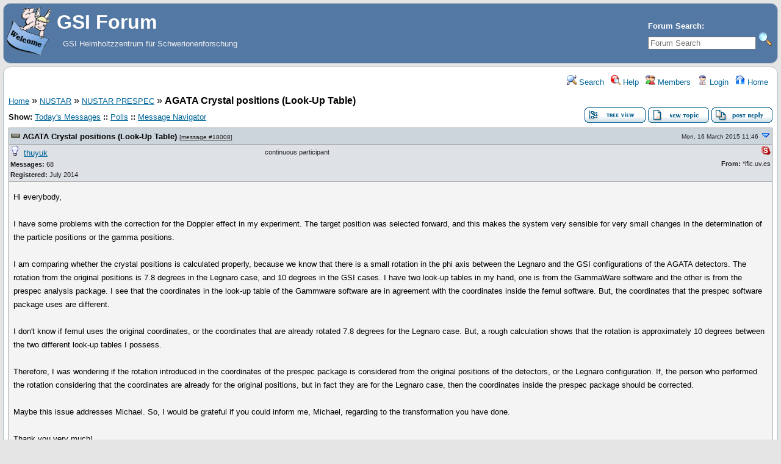

--- FILE ---
content_type: text/html; charset=UTF-8
request_url: https://forum.gsi.de/index.php?t=msg&th=4588&goto=18067&rid=0
body_size: 23584
content:
<!DOCTYPE html>
<html lang="en" dir="ltr">
<head>
	<meta charset="utf-8">
    	<meta name="viewport" content="width=device-width, initial-scale=1.0" />
	<meta name="description" content="AGATA Crystal positions (Look-Up Table) " />
	<title>GSI Forum: NUSTAR PRESPEC &raquo; AGATA Crystal positions (Look-Up Table)</title>
	<link rel="search" type="application/opensearchdescription+xml" title="GSI Forum Search" href="/open_search.php" />
	<link rel="alternate" type="application/rss+xml" title="Syndicate this forum (XML)" href="/feed.php?mode=m&amp;th=4588&amp;basic=1" />
	<link rel="stylesheet" href="/theme/gsi/forum.css" media="screen" title="Default Forum Theme" />
	<link rel="stylesheet" href="/js/ui/jquery-ui.css" media="screen" />
	<script src="/js/jquery.js"></script>
	<script async src="/js/ui/jquery-ui.js"></script>
	<script src="/js/lib.js"></script>
</head>
<body>
<!--  -->
<div class="header">
  
  <div class="headsearch">
    <form id="headsearch" method="get" action="/index.php"><input type="hidden" name="SQ" value="0" />
      <input type="hidden" name="t" value="search" />
      <br /><label accesskey="f" title="Forum Search">Forum Search:<br />
      <input type="search" name="srch" value="" size="20" placeholder="Forum Search" /></label>
      <input type="image" src="/theme/gsi/images/search.png" title="Search" name="btn_submit">&nbsp;
    </form>
  </div>
    <a href="/" title="Home">
    <img class="headimg" src="/theme/gsi/images/header.gif" alt="" align="left" height="80" />
    <span class="headtitle">GSI Forum</span>
  </a><br />
  <span class="headdescr">GSI Helmholtzzentrum für Schwerionenforschung<br /><br /></span>
</div>
<div class="content">

<!-- Table for sidebars. -->
<table width="100%"><tr><td>
<div id="UserControlPanel">
<ul>
					 <li><a href="/index.php?t=search&amp;forum_limiter=218&amp;rid=0" title="Search"><img src="/theme/gsi/images/top_search.png" alt="" width="16" height="16" /> Search</a></li>	<li><a accesskey="h" href="/index.php?t=help_index&amp;rid=0" title="Help"><img src="/theme/gsi/images/top_help.png" alt="" width="16" height="16" /> Help</a></li>
	<li><a href="/index.php?t=finduser&amp;btn_submit=Find&amp;rid=0" title="Members"><img src="/theme/gsi/images/top_members.png" alt="" width="16" height="16" /> Members</a></li>	
	<li><a href="/index.php?t=login&amp;rid=0" title="Login"><img src="/theme/gsi/images/top_login.png" alt="" width="16" height="16" /> Login</a></li>	<li><a href="/index.php?t=index&amp;rid=0" title="Home"><img src="/theme/gsi/images/top_home.png" alt="" width="16" height="16" /> Home</a></li>
	</ul>
</div>
<a name="page_top"> </a>
<a href="/index.php?t=i&amp;rid=0">Home</a>&nbsp;&raquo; <a href="/index.php?t=i&amp;cat=13&amp;rid=0">NUSTAR</a>&nbsp;&raquo; <a href="/index.php?t=thread&amp;frm_id=218&amp;rid=0">NUSTAR PRESPEC</a>&nbsp;&raquo; <strong>AGATA Crystal positions (Look-Up Table)</strong> 
<span id="threadRating"></span>
<table cellspacing="0" cellpadding="0" border="0" class="wa">
<tr>
<td class="GenText al">
	<span id="ShowLinks">
<span class="GenText fb">Show:</span>
<a href="/index.php?t=selmsg&amp;date=today&amp;rid=0&amp;frm_id=218&amp;th=4588" title="Show all messages that were posted today" rel="nofollow">Today&#39;s Messages</a>
<b>::</b> <a href="/index.php?t=polllist&amp;rid=0" rel="nofollow">Polls</a>
<b>::</b> <a href="/index.php?t=mnav&amp;rid=0" rel="nofollow">Message Navigator</a>
</span>
	<br />
				
		</td>
<td class="vb ar">
	<a href="/index.php?t=tree&amp;th=4588&amp;rid=0"><img title="Switch to threaded view of this topic" alt="Switch to threaded view of this topic" src="/theme/gsi/images/tree_view.gif" width="100" height="25" /></a>&nbsp;<a href="/index.php?t=post&amp;frm_id=218&amp;rid=0"><img alt="Create a new topic" src="/theme/gsi/images/new_thread.gif" width="100" height="25" /></a>&nbsp;<a href="/index.php?t=post&amp;th_id=4588&amp;reply_to=18008&amp;rid=0&amp;start=0"><img src="/theme/gsi/images/post_reply.gif" alt="Submit Reply" width="100" height="25" /></a></td>
</tr>
</table>

<table cellspacing="0" cellpadding="0" class="ContentTable"><tr>
	<td class="MsgSpacer">
		<table cellspacing="0" cellpadding="0" class="MsgTable">
		<tr>
			<td class="MsgR1 vt al expanded"><a name="msg_num_1"></a><a name="msg_18008"></a><span class="MsgSubText"><a href="/index.php?t=msg&amp;th=4588&amp;goto=18008&amp;rid=0#msg_18008" class="MsgSubText">AGATA Crystal positions (Look-Up Table)</a></span> <span class="SmallText">[<a href="/index.php?t=msg&amp;th=4588&amp;goto=18008&amp;rid=0#msg_18008">message #18008</a>]</span></td>
			<td class="MsgR1 vt ar"><span class="DateText">Mon, 16 March 2015 11:46</span> <a href="javascript://" onclick="chng_focus('#msg_num_2');"><img alt="Go to next message" title="Go to next message" src="/theme/gsi/images/down.png" width="16" height="11" /></a></td>
		</tr>
		<tr class="MsgR2">
			<td class="MsgR2" colspan="2">
				<table cellspacing="0" cellpadding="0" class="ContentTable">
				<tr class="MsgR2">
				
					<td class="msgud">
						<img src="/theme/gsi/images/offline.png" alt="thuyuk is currently offline" title="thuyuk is currently offline" width="16" height="16" />&nbsp;
						<a href="/index.php?t=usrinfo&amp;id=2371&amp;rid=0">thuyuk</a>
						<br /><b>Messages:</b> 68<br /><b>Registered:</b> July 2014 
						</div>
					</td>
					<td class="msgud"><div class="ctags">continuous participant</div></td>
					<td class="msgot"><a href="callto://tayfun.huyuk"><img src="/theme/gsi/images/skype.png" title="tayfun.huyuk" alt="" /></a><br /><b>From:</b> *ific.uv.es<br /></td>
		</tr>
		</table>
	</td>
</tr>
<tr>
	<td colspan="2" class="MsgR3">
		<span class="MsgBodyText">Hi everybody,<br />
<br />
I have some problems with the correction for the Doppler effect in my experiment. The target position was selected forward, and this makes the system very sensible for very small changes in the determination of the particle positions or the gamma positions. <br />
<br />
I am comparing whether the crystal positions is calculated properly, because we know that there is a small rotation in the phi axis between the Legnaro and the GSI configurations of the AGATA detectors. The rotation from the original positions is 7.8 degrees in the Legnaro case, and 10 degrees in the GSI cases. I have two look-up tables in my hand, one is from the GammaWare software and the other is from the prespec analysis package. I see that the coordinates in the look-up table of the Gammware software are in agreement with the coordinates inside the femul software. But, the coordinates that the prespec software package uses are different.<br />
<br />
I don't know if femul uses the original coordinates, or the coordinates that are already rotated 7.8 degrees for the Legnaro case. But, a rough calculation shows that the rotation is approximately 10 degrees between the two different look-up tables I possess.<br />
<br />
Therefore, I was wondering if the rotation introduced in the coordinates of the prespec package is considered from the original positions of the detectors, or the Legnaro configuration. If, the person who performed the rotation considering that the coordinates are already for the original positions, but in fact they are for the Legnaro case, then the coordinates inside the prespec package should be corrected.<br />
<br />
Maybe this issue addresses Michael. So, I would be grateful if you could inform me, Michael, regarding to the transformation you have done.<br />
<br />
Thank you very much!<br />
Tayfun</span>
		
		
		<div class="SmallText clear"><p class="fl">[Updated on: Mon, 16 March 2015 15:31]</p><p class="fr"><a href="/index.php?t=report&amp;msg_id=18008&amp;rid=0" rel="nofollow">Report message to a moderator</a></p></div>
</td></tr>
<tr>
	<td colspan="2" class="MsgToolBar">
		<table border="0" cellspacing="0" cellpadding="0" class="wa">
		<tr>
			<td class="al nw">
				<a href="/index.php?t=usrinfo&amp;id=2371&amp;rid=0"><img alt="" src="/theme/gsi/images/msg_about.gif" /></a>&nbsp;<a href="/index.php?t=ppost&amp;toi=2371&amp;rmid=18008&amp;rid=0"><img alt="Send a private message to this user" title="Send a private message to this user" src="/theme/gsi/images/msg_pm.gif" width="71" height="18" /></a>
				
			</td>
			<td class="GenText wa ac">&nbsp;</td>
			<td class="nw ar">
				
				
				<a href="/index.php?t=post&amp;reply_to=18008&amp;rid=0"><img alt="" src="/theme/gsi/images/msg_reply.gif" width="71" height="18" /></a>&nbsp;
				<a href="/index.php?t=post&amp;reply_to=18008&amp;quote=true&amp;rid=0"><img alt="" src="/theme/gsi/images/msg_quote.gif" width="71" height="18" /></a>
			</td>
		</tr>
		</table>
	</td>
</tr>
</table>
</td></tr><tr>
	<td class="MsgSpacer">
		<table cellspacing="0" cellpadding="0" class="MsgTable">
		<tr>
			<td class="MsgR1 vt al expanded"><a name="msg_num_2"></a><a name="msg_18010"></a><span class="MsgSubText"><a href="/index.php?t=msg&amp;th=4588&amp;goto=18010&amp;rid=0#msg_18010" class="MsgSubText">Re: AGATA Crystal positions (Look-Up Table)</a></span> <span class="SmallText">[<a href="/index.php?t=msg&amp;th=4588&amp;goto=18010&amp;rid=0#msg_18010">message #18010</a> is a reply to <a href="/index.php?t=msg&amp;th=4588&amp;goto=18008&amp;rid=0#msg_18008">message #18008</a>]</span></td>
			<td class="MsgR1 vt ar"><span class="DateText">Mon, 16 March 2015 18:28</span> <a href="javascript://" onclick="chng_focus('#msg_num_1');"><img alt="Go to previous message" title="Go to previous message" src="/theme/gsi/images/up.png" width="16" height="11" /></a><a href="javascript://" onclick="chng_focus('#msg_num_3');"><img alt="Go to next message" title="Go to next message" src="/theme/gsi/images/down.png" width="16" height="11" /></a></td>
		</tr>
		<tr class="MsgR2">
			<td class="MsgR2" colspan="2">
				<table cellspacing="0" cellpadding="0" class="ContentTable">
				<tr class="MsgR2">
				
					<td class="msgud">
						<img src="/theme/gsi/images/offline.png" alt="miree is currently offline" title="miree is currently offline" width="16" height="16" />&nbsp;
						<a href="/index.php?t=usrinfo&amp;id=2365&amp;rid=0">miree</a>
						<br /><b>Messages:</b> 71<br /><b>Registered:</b> June 2014 
						</div>
					</td>
					<td class="msgud"><div class="ctags">continuous participant</div></td>
					<td class="msgot"><b>From:</b> *ikp.physik.tu-darmstadt.de<br /></td>
		</tr>
		</table>
	</td>
</tr>
<tr>
	<td colspan="2" class="MsgR3">
		<span class="MsgBodyText">Hi Tayfun,<br />
<br />
the position lookup table is used to transfrom the PSA hits from the crystal frame to the AGATA frame.<br />
In the code I use the positions and rotations directly as they are defined in that in that file: 1 translation and 1 rotation. No further modifications or transformations. <br />
<br />
Actually, there is one additional transformation that takes the coordinates from the AGATA frame of reference to the FRS frame of reference, but this is only swapping coordinates (x and y I believe).<br />
<br />
As far as I know, the lookup table was provided by the AGATA community. I was assuming this is the correct one.<br />
<br />
Best regards,<br />
Michael<br />
<br />
<br />
</span>
		
		
		<div class="SmallText clear"><p class="fr"><a href="/index.php?t=report&amp;msg_id=18010&amp;rid=0" rel="nofollow">Report message to a moderator</a></p></div>
</td></tr>
<tr>
	<td colspan="2" class="MsgToolBar">
		<table border="0" cellspacing="0" cellpadding="0" class="wa">
		<tr>
			<td class="al nw">
				<a href="/index.php?t=usrinfo&amp;id=2365&amp;rid=0"><img alt="" src="/theme/gsi/images/msg_about.gif" /></a>&nbsp;<a href="/index.php?t=ppost&amp;toi=2365&amp;rmid=18010&amp;rid=0"><img alt="Send a private message to this user" title="Send a private message to this user" src="/theme/gsi/images/msg_pm.gif" width="71" height="18" /></a>
				
			</td>
			<td class="GenText wa ac">&nbsp;</td>
			<td class="nw ar">
				
				
				<a href="/index.php?t=post&amp;reply_to=18010&amp;rid=0"><img alt="" src="/theme/gsi/images/msg_reply.gif" width="71" height="18" /></a>&nbsp;
				<a href="/index.php?t=post&amp;reply_to=18010&amp;quote=true&amp;rid=0"><img alt="" src="/theme/gsi/images/msg_quote.gif" width="71" height="18" /></a>
			</td>
		</tr>
		</table>
	</td>
</tr>
</table>
</td></tr><tr>
	<td class="MsgSpacer">
		<table cellspacing="0" cellpadding="0" class="MsgTable">
		<tr>
			<td class="MsgR1 vt al expanded"><a name="msg_num_3"></a><a name="msg_18016"></a><span class="MsgSubText"><a href="/index.php?t=msg&amp;th=4588&amp;goto=18016&amp;rid=0#msg_18016" class="MsgSubText">Re: AGATA Crystal positions (Look-Up Table)</a></span> <span class="SmallText">[<a href="/index.php?t=msg&amp;th=4588&amp;goto=18016&amp;rid=0#msg_18016">message #18016</a> is a reply to <a href="/index.php?t=msg&amp;th=4588&amp;goto=18010&amp;rid=0#msg_18010">message #18010</a>]</span></td>
			<td class="MsgR1 vt ar"><span class="DateText">Wed, 18 March 2015 14:22</span> <a href="javascript://" onclick="chng_focus('#msg_num_2');"><img alt="Go to previous message" title="Go to previous message" src="/theme/gsi/images/up.png" width="16" height="11" /></a><a href="javascript://" onclick="chng_focus('#msg_num_4');"><img alt="Go to next message" title="Go to next message" src="/theme/gsi/images/down.png" width="16" height="11" /></a></td>
		</tr>
		<tr class="MsgR2">
			<td class="MsgR2" colspan="2">
				<table cellspacing="0" cellpadding="0" class="ContentTable">
				<tr class="MsgR2">
				
					<td class="msgud">
						
						<a href="/index.php?t=usrinfo&amp;id=2376&amp;rid=0">Damian Ralet</a>
						<br /><b>Messages:</b> 35<br /><b>Registered:</b> July 2014 <br /><b>Location: </b>Darmstadt
						</div>
					</td>
					<td class="msgud"><div class="ctags">continuous participant</div></td>
					<td class="msgot"><b>From:</b> *gsi.de<br /></td>
		</tr>
		</table>
	</td>
</tr>
<tr>
	<td colspan="2" class="MsgR3">
		<span class="MsgBodyText">Dear All,<br />
<br />
The CrystalLookupTable allow to pass from the local referential (detector level) to the global referential (laboratory frame). The transformation need the crystal Id  to associate the crystal position in the frame.<br />
<br />
The table was generated in the Geant4 simulation code for the LNL campaign. I was not aware that they were two tables, but I hope we got the proper one.<br />
<br />
The issue with the table between the LNL and the GSI campaign comes from the crystal labeling in the frame. The convention is I think different. The reason might be the position of the AGATA frame with respect to the beam axis, meaning forward at GSI, and on the side at LNL.<br />
<br />
I think there is a rotation of 180Degree to performed between the LNL lookup table, and the GSI one. In addition, the axis need to be swap and opposite:<br />
//x,y,z-&gt;-y,-x,z<br />
<br />
I hope this help,<br />
Cheers,<br />
Damian</span>
		
		
		<div class="SmallText clear"><p class="fr"><a href="/index.php?t=report&amp;msg_id=18016&amp;rid=0" rel="nofollow">Report message to a moderator</a></p></div>
</td></tr>
<tr>
	<td colspan="2" class="MsgToolBar">
		<table border="0" cellspacing="0" cellpadding="0" class="wa">
		<tr>
			<td class="al nw">
				<a href="/index.php?t=usrinfo&amp;id=2376&amp;rid=0"><img alt="" src="/theme/gsi/images/msg_about.gif" /></a>&nbsp;<a href="/index.php?t=ppost&amp;toi=2376&amp;rmid=18016&amp;rid=0"><img alt="Send a private message to this user" title="Send a private message to this user" src="/theme/gsi/images/msg_pm.gif" width="71" height="18" /></a>
				
			</td>
			<td class="GenText wa ac">&nbsp;</td>
			<td class="nw ar">
				
				
				<a href="/index.php?t=post&amp;reply_to=18016&amp;rid=0"><img alt="" src="/theme/gsi/images/msg_reply.gif" width="71" height="18" /></a>&nbsp;
				<a href="/index.php?t=post&amp;reply_to=18016&amp;quote=true&amp;rid=0"><img alt="" src="/theme/gsi/images/msg_quote.gif" width="71" height="18" /></a>
			</td>
		</tr>
		</table>
	</td>
</tr>
</table>
</td></tr><tr>
	<td class="MsgSpacer">
		<table cellspacing="0" cellpadding="0" class="MsgTable">
		<tr>
			<td class="MsgR1 vt al expanded"><a name="msg_num_4"></a><a name="msg_18017"></a><span class="MsgSubText"><a href="/index.php?t=msg&amp;th=4588&amp;goto=18017&amp;rid=0#msg_18017" class="MsgSubText">Re: AGATA Crystal positions (Look-Up Table)</a></span> <span class="SmallText">[<a href="/index.php?t=msg&amp;th=4588&amp;goto=18017&amp;rid=0#msg_18017">message #18017</a> is a reply to <a href="/index.php?t=msg&amp;th=4588&amp;goto=18016&amp;rid=0#msg_18016">message #18016</a>]</span></td>
			<td class="MsgR1 vt ar"><span class="DateText">Thu, 19 March 2015 11:16</span> <a href="javascript://" onclick="chng_focus('#msg_num_3');"><img alt="Go to previous message" title="Go to previous message" src="/theme/gsi/images/up.png" width="16" height="11" /></a><a href="javascript://" onclick="chng_focus('#msg_num_5');"><img alt="Go to next message" title="Go to next message" src="/theme/gsi/images/down.png" width="16" height="11" /></a></td>
		</tr>
		<tr class="MsgR2">
			<td class="MsgR2" colspan="2">
				<table cellspacing="0" cellpadding="0" class="ContentTable">
				<tr class="MsgR2">
				
					<td class="msgud">
						<img src="/theme/gsi/images/offline.png" alt="wieland@mi.infn.it is currently offline" title="wieland@mi.infn.it is currently offline" width="16" height="16" />&nbsp;
						<a href="/index.php?t=usrinfo&amp;id=2379&amp;rid=0">wieland@mi.infn.it</a>
						<br /><b>Messages:</b> 13<br /><b>Registered:</b> July 2014 
						</div>
					</td>
					<td class="msgud"><div class="ctags">occasional visitor</div></td>
					<td class="msgot"><b>From:</b> *mi.infn.it<br /></td>
		</tr>
		</table>
	</td>
</tr>
<tr>
	<td colspan="2" class="MsgR3">
		<span class="MsgBodyText">Dear All,<br />
i dont understand.<br />
It is not clear to me if the coordinates and in which approach are correct or not ?<br />
Is it possible to check and state clearly if the methods and the geometry we are using are correct or not ?<br />
<br />
Oliver</span>
		
		
		<div class="SmallText clear"><p class="fr"><a href="/index.php?t=report&amp;msg_id=18017&amp;rid=0" rel="nofollow">Report message to a moderator</a></p></div>
</td></tr>
<tr>
	<td colspan="2" class="MsgToolBar">
		<table border="0" cellspacing="0" cellpadding="0" class="wa">
		<tr>
			<td class="al nw">
				<a href="/index.php?t=usrinfo&amp;id=2379&amp;rid=0"><img alt="" src="/theme/gsi/images/msg_about.gif" /></a>&nbsp;<a href="/index.php?t=ppost&amp;toi=2379&amp;rmid=18017&amp;rid=0"><img alt="Send a private message to this user" title="Send a private message to this user" src="/theme/gsi/images/msg_pm.gif" width="71" height="18" /></a>
				
			</td>
			<td class="GenText wa ac">&nbsp;</td>
			<td class="nw ar">
				
				
				<a href="/index.php?t=post&amp;reply_to=18017&amp;rid=0"><img alt="" src="/theme/gsi/images/msg_reply.gif" width="71" height="18" /></a>&nbsp;
				<a href="/index.php?t=post&amp;reply_to=18017&amp;quote=true&amp;rid=0"><img alt="" src="/theme/gsi/images/msg_quote.gif" width="71" height="18" /></a>
			</td>
		</tr>
		</table>
	</td>
</tr>
</table>
</td></tr><tr>
	<td class="MsgSpacer">
		<table cellspacing="0" cellpadding="0" class="MsgTable">
		<tr>
			<td class="MsgR1 vt al expanded"><a name="msg_num_5"></a><a name="msg_18018"></a><span class="MsgSubText"><a href="/index.php?t=msg&amp;th=4588&amp;goto=18018&amp;rid=0#msg_18018" class="MsgSubText">Re: AGATA Crystal positions (Look-Up Table)</a></span> <span class="SmallText">[<a href="/index.php?t=msg&amp;th=4588&amp;goto=18018&amp;rid=0#msg_18018">message #18018</a> is a reply to <a href="/index.php?t=msg&amp;th=4588&amp;goto=18017&amp;rid=0#msg_18017">message #18017</a>]</span></td>
			<td class="MsgR1 vt ar"><span class="DateText">Thu, 19 March 2015 13:08</span> <a href="javascript://" onclick="chng_focus('#msg_num_4');"><img alt="Go to previous message" title="Go to previous message" src="/theme/gsi/images/up.png" width="16" height="11" /></a><a href="javascript://" onclick="chng_focus('#msg_num_6');"><img alt="Go to next message" title="Go to next message" src="/theme/gsi/images/down.png" width="16" height="11" /></a></td>
		</tr>
		<tr class="MsgR2">
			<td class="MsgR2" colspan="2">
				<table cellspacing="0" cellpadding="0" class="ContentTable">
				<tr class="MsgR2">
				
					<td class="msgud">
						<img src="/theme/gsi/images/offline.png" alt="miree is currently offline" title="miree is currently offline" width="16" height="16" />&nbsp;
						<a href="/index.php?t=usrinfo&amp;id=2365&amp;rid=0">miree</a>
						<br /><b>Messages:</b> 71<br /><b>Registered:</b> June 2014 
						</div>
					</td>
					<td class="msgud"><div class="ctags">continuous participant</div></td>
					<td class="msgot"><b>From:</b> *ikp.physik.tu-darmstadt.de<br /></td>
		</tr>
		</table>
	</td>
</tr>
<tr>
	<td colspan="2" class="MsgR3">
		<span class="MsgBodyText">I'm also confused: I was not aware of any rotation.<br />
However, the structure was able to rotate... and if it was a small amount it would not be obvious unless you have the target in the forward position as mentioned by Tayfun.<br />
</span>
		
		
		<div class="SmallText clear"><p class="fr"><a href="/index.php?t=report&amp;msg_id=18018&amp;rid=0" rel="nofollow">Report message to a moderator</a></p></div>
</td></tr>
<tr>
	<td colspan="2" class="MsgToolBar">
		<table border="0" cellspacing="0" cellpadding="0" class="wa">
		<tr>
			<td class="al nw">
				<a href="/index.php?t=usrinfo&amp;id=2365&amp;rid=0"><img alt="" src="/theme/gsi/images/msg_about.gif" /></a>&nbsp;<a href="/index.php?t=ppost&amp;toi=2365&amp;rmid=18018&amp;rid=0"><img alt="Send a private message to this user" title="Send a private message to this user" src="/theme/gsi/images/msg_pm.gif" width="71" height="18" /></a>
				
			</td>
			<td class="GenText wa ac">&nbsp;</td>
			<td class="nw ar">
				
				
				<a href="/index.php?t=post&amp;reply_to=18018&amp;rid=0"><img alt="" src="/theme/gsi/images/msg_reply.gif" width="71" height="18" /></a>&nbsp;
				<a href="/index.php?t=post&amp;reply_to=18018&amp;quote=true&amp;rid=0"><img alt="" src="/theme/gsi/images/msg_quote.gif" width="71" height="18" /></a>
			</td>
		</tr>
		</table>
	</td>
</tr>
</table>
</td></tr><tr>
	<td class="MsgSpacer">
		<table cellspacing="0" cellpadding="0" class="MsgTable">
		<tr>
			<td class="MsgR1 vt al expanded"><a name="msg_num_6"></a><a name="msg_18019"></a><span class="MsgSubText"><a href="/index.php?t=msg&amp;th=4588&amp;goto=18019&amp;rid=0#msg_18019" class="MsgSubText">Re: AGATA Crystal positions (Look-Up Table)</a></span> <span class="SmallText">[<a href="/index.php?t=msg&amp;th=4588&amp;goto=18019&amp;rid=0#msg_18019">message #18019</a> is a reply to <a href="/index.php?t=msg&amp;th=4588&amp;goto=18008&amp;rid=0#msg_18008">message #18008</a>]</span></td>
			<td class="MsgR1 vt ar"><span class="DateText">Thu, 19 March 2015 14:46</span> <a href="javascript://" onclick="chng_focus('#msg_num_5');"><img alt="Go to previous message" title="Go to previous message" src="/theme/gsi/images/up.png" width="16" height="11" /></a><a href="javascript://" onclick="chng_focus('#msg_num_7');"><img alt="Go to next message" title="Go to next message" src="/theme/gsi/images/down.png" width="16" height="11" /></a></td>
		</tr>
		<tr class="MsgR2">
			<td class="MsgR2" colspan="2">
				<table cellspacing="0" cellpadding="0" class="ContentTable">
				<tr class="MsgR2">
				
					<td class="msgud">
						<img src="/theme/gsi/images/offline.png" alt="thuyuk is currently offline" title="thuyuk is currently offline" width="16" height="16" />&nbsp;
						<a href="/index.php?t=usrinfo&amp;id=2371&amp;rid=0">thuyuk</a>
						<br /><b>Messages:</b> 68<br /><b>Registered:</b> July 2014 
						</div>
					</td>
					<td class="msgud"><div class="ctags">continuous participant</div></td>
					<td class="msgot"><a href="callto://tayfun.huyuk"><img src="/theme/gsi/images/skype.png" title="tayfun.huyuk" alt="" /></a><br /><b>From:</b> 84.79.220*<br /></td>
		</tr>
		</table>
	</td>
</tr>
<tr>
	<td colspan="2" class="MsgR3">
		<span class="MsgBodyText">Dear all,<br />
<br />
If we compare the coordinates of the first several crystals in both cases:<br />
<br />
<font face="Courier">Lookup table inside the GW:<br />
   0  0      48.08390   31.04885 -227.95092<br />
      1       0.45352    0.86888    0.19842<br />
      2       0.86889   -0.48060    0.11858<br />
      3       0.19839    0.11862   -0.97292<br />
   1  0      40.86042   88.71803 -213.76361<br />
      1       0.64447   -0.74500    0.17214<br />
      2      -0.73906   -0.54919    0.39011<br />
      3      -0.19610   -0.37863   -0.90454<br />
   2  0      96.65970   58.36943 -206.11951<br />
      1      -0.90585   -0.01692    0.42326<br />
      2       0.09899    0.96308    0.25036<br />
      3      -0.41187    0.26869   -0.87073<br />
   3  0     -14.67047   55.32513 -227.95092<br />
      1      -0.68622    0.72558   -0.05146<br />
      2       0.69982    0.67784    0.22535<br />
      3       0.19839    0.11862   -0.97292<br />
   4  0     -71.74929   66.27595 -213.76361<br />
      1       0.90204    0.29209   -0.31782<br />
      2       0.38454   -0.87825    0.28426<br />
      3      -0.19610   -0.37863   -0.90454<br />
   5  0     -25.64313  109.96598 -206.11951<br />
      1      -0.37407   -0.92117   -0.10731<br />
      2      -0.83092    0.28151    0.47991<br />
      3      -0.41187    0.26869   -0.87073<br />
   6  0     -57.15075    3.14396 -227.95092<br />
      1      -0.87762   -0.42045   -0.23022<br />
      2      -0.43637    0.89953    0.02069<br />
      3       0.19839    0.11862   -0.97292<br />
<br />
Lookup table insdie the prespec an. pack.:<br />
   0  0      41.34692   39.57936  227.95091<br />
      1       0.95033   -0.26615    0.16133<br />
      2       0.23981    0.95660    0.16553<br />
      3      -0.19839   -0.11862    0.97292<br />
   1  0      95.77207   19.18782  213.76361<br />
      1      -0.56958   -0.70689    0.41938<br />
      2       0.79820   -0.59745    0.07704<br />
      3       0.19610    0.37863    0.90454<br />
   2  0      79.18105   80.50124  206.11951<br />
      1      -0.11363    0.93294    0.34164<br />
      2      -0.90413   -0.23965    0.35372<br />
      3       0.41187   -0.26869    0.87073<br />
   3  0     -24.86530   51.55395  227.95091<br />
      1       0.06560   -0.99203   -0.10758<br />
      2       0.97793    0.04248    0.20459<br />
      3      -0.19839   -0.11862    0.97292<br />
   4  0      11.34650   97.01402  213.76361<br />
      1      -0.93514    0.34976    0.05632<br />
      2      -0.29505   -0.85692    0.42266<br />
      3       0.19610    0.37863    0.90454<br />
   5  0     -52.09293  100.18191  206.11951<br />
      1       0.82476    0.51622   -0.23084<br />
      2      -0.38746    0.81322    0.43422<br />
      3       0.41187   -0.26869    0.87073<br />
   6  0     -56.71452   -7.71727  227.95091<br />
      1      -0.90979   -0.34695   -0.22782<br />
      2       0.36458   -0.93035   -0.03909<br />
      3      -0.19839   -0.11862    0.97292</font><br />
<br />
First of all, it is not clear for me what would the &quot;small&quot; coordinates mean, in other words, the coordinates with the id &quot;0&quot; make sense, but the ids &quot;1, 2 and 3&quot; are not obvious for me. <br />
<br />
Well, if we compare the coordinates with id 0, then we immediately see that the z coordinates are swapped from -z to +z, from the GW to the prespec code, respectively. But, the transformation on x and y seem totally confusing. Damian, did you find out by yourself the transformation, or you were told by somebody else? <br />
<br />
Does anybody know if the crystal numbering was changed from Legnaro to GSI? This information is required to focus on comparing crystal by crystal without worrying if also the crystals were scrambled. <br />
<br />
<br />
edit:<br />
sorry for the bad view of the coordinates, the tabs are not shown properly in the html, I guess.<br />
I uploaded two file, so you can compare them with your favorite viewer.<br />
So, the one with suffix __gw is from the GW, and the __orig is the one inside the prespec code.<br />
</span>
		<ul class="AttachmentsList">
	<li>
	<img alt="" src="/images/mime/unknown.gif" class="at" />
	<span class="GenText fb">Attachment:</span> <a href="/index.php?t=getfile&amp;id=8307&amp;rid=0" title="Adapter.CrystalPositionLookUpTable__gw">Adapter.CrystalPositionLookUpTable__gw</a>
	<br />
	<span class="SmallText">(Size: 31.64KB, Downloaded 445 times)</span>
</li><li>
	<img alt="" src="/images/mime/unknown.gif" class="at" />
	<span class="GenText fb">Attachment:</span> <a href="/index.php?t=getfile&amp;id=8308&amp;rid=0" title="Adapter.CrystalPositionLookUpTable__orig">Adapter.CrystalPositionLookUpTable__orig</a>
	<br />
	<span class="SmallText">(Size: 7.74KB, Downloaded 430 times)</span>
</li>
</ul>
		
		<div class="SmallText clear"><p class="fl">[Updated on: Thu, 19 March 2015 14:51]</p><p class="fr"><a href="/index.php?t=report&amp;msg_id=18019&amp;rid=0" rel="nofollow">Report message to a moderator</a></p></div>
</td></tr>
<tr>
	<td colspan="2" class="MsgToolBar">
		<table border="0" cellspacing="0" cellpadding="0" class="wa">
		<tr>
			<td class="al nw">
				<a href="/index.php?t=usrinfo&amp;id=2371&amp;rid=0"><img alt="" src="/theme/gsi/images/msg_about.gif" /></a>&nbsp;<a href="/index.php?t=ppost&amp;toi=2371&amp;rmid=18019&amp;rid=0"><img alt="Send a private message to this user" title="Send a private message to this user" src="/theme/gsi/images/msg_pm.gif" width="71" height="18" /></a>
				
			</td>
			<td class="GenText wa ac">&nbsp;</td>
			<td class="nw ar">
				
				
				<a href="/index.php?t=post&amp;reply_to=18019&amp;rid=0"><img alt="" src="/theme/gsi/images/msg_reply.gif" width="71" height="18" /></a>&nbsp;
				<a href="/index.php?t=post&amp;reply_to=18019&amp;quote=true&amp;rid=0"><img alt="" src="/theme/gsi/images/msg_quote.gif" width="71" height="18" /></a>
			</td>
		</tr>
		</table>
	</td>
</tr>
</table>
</td></tr><tr>
	<td class="MsgSpacer">
		<table cellspacing="0" cellpadding="0" class="MsgTable">
		<tr>
			<td class="MsgR1 vt al expanded"><a name="msg_num_7"></a><a name="msg_18020"></a><span class="MsgSubText"><a href="/index.php?t=msg&amp;th=4588&amp;goto=18020&amp;rid=0#msg_18020" class="MsgSubText">Re: AGATA Crystal positions (Look-Up Table)</a></span> <span class="SmallText">[<a href="/index.php?t=msg&amp;th=4588&amp;goto=18020&amp;rid=0#msg_18020">message #18020</a> is a reply to <a href="/index.php?t=msg&amp;th=4588&amp;goto=18019&amp;rid=0#msg_18019">message #18019</a>]</span></td>
			<td class="MsgR1 vt ar"><span class="DateText">Thu, 19 March 2015 15:05</span> <a href="javascript://" onclick="chng_focus('#msg_num_6');"><img alt="Go to previous message" title="Go to previous message" src="/theme/gsi/images/up.png" width="16" height="11" /></a><a href="javascript://" onclick="chng_focus('#msg_num_8');"><img alt="Go to next message" title="Go to next message" src="/theme/gsi/images/down.png" width="16" height="11" /></a></td>
		</tr>
		<tr class="MsgR2">
			<td class="MsgR2" colspan="2">
				<table cellspacing="0" cellpadding="0" class="ContentTable">
				<tr class="MsgR2">
				
					<td class="msgud">
						<img src="/theme/gsi/images/offline.png" alt="miree is currently offline" title="miree is currently offline" width="16" height="16" />&nbsp;
						<a href="/index.php?t=usrinfo&amp;id=2365&amp;rid=0">miree</a>
						<br /><b>Messages:</b> 71<br /><b>Registered:</b> June 2014 
						</div>
					</td>
					<td class="msgud"><div class="ctags">continuous participant</div></td>
					<td class="msgot"><b>From:</b> *ikp.physik.tu-darmstadt.de<br /></td>
		</tr>
		</table>
	</td>
</tr>
<tr>
	<td colspan="2" class="MsgR3">
		<span class="MsgBodyText">In the prespec package, the transformation looks like this (prespec/plugins/AGATA/process/AgataAdapter.cpp)<br />
<div class="pre"><pre>
void AgataAdapter::Orientation::transform(int crystal_id, double x, double y, double z, double &amp;x_lab, double &amp;y_lab, double &amp;z_lab)
{
  // perform the full transformation: 
  // crystal coordinate sytem -&gt; agata array coordinate system -&gt; frs cooridinate system
  y_lab = -(crystal_ori[crystal_id][0][0] * x  + crystal_ori[crystal_id][1][0] * y + crystal_ori[crystal_id][2][0] * z + crystal_pos[crystal_id][0]);
  x_lab = -(crystal_ori[crystal_id][0][1] * x  + crystal_ori[crystal_id][1][1] * y + crystal_ori[crystal_id][2][1] * z + crystal_pos[crystal_id][1]);
  z_lab =   crystal_ori[crystal_id][0][2] * x  + crystal_ori[crystal_id][1][2] * y + crystal_ori[crystal_id][2][2] * z + crystal_pos[crystal_id][2] ;
}
</pre></div><br />
You can see that swapping and minus signs are explicitly put here and are not part of the transformation matrices in CrystalPositionLookupTable.<br />
<br />
As far as I know, the CrystalPositionLookupTable did change from Legnaro to GSI.<br />
</span>
		
		
		<div class="SmallText clear"><p class="fr"><a href="/index.php?t=report&amp;msg_id=18020&amp;rid=0" rel="nofollow">Report message to a moderator</a></p></div>
</td></tr>
<tr>
	<td colspan="2" class="MsgToolBar">
		<table border="0" cellspacing="0" cellpadding="0" class="wa">
		<tr>
			<td class="al nw">
				<a href="/index.php?t=usrinfo&amp;id=2365&amp;rid=0"><img alt="" src="/theme/gsi/images/msg_about.gif" /></a>&nbsp;<a href="/index.php?t=ppost&amp;toi=2365&amp;rmid=18020&amp;rid=0"><img alt="Send a private message to this user" title="Send a private message to this user" src="/theme/gsi/images/msg_pm.gif" width="71" height="18" /></a>
				
			</td>
			<td class="GenText wa ac">&nbsp;</td>
			<td class="nw ar">
				
				
				<a href="/index.php?t=post&amp;reply_to=18020&amp;rid=0"><img alt="" src="/theme/gsi/images/msg_reply.gif" width="71" height="18" /></a>&nbsp;
				<a href="/index.php?t=post&amp;reply_to=18020&amp;quote=true&amp;rid=0"><img alt="" src="/theme/gsi/images/msg_quote.gif" width="71" height="18" /></a>
			</td>
		</tr>
		</table>
	</td>
</tr>
</table>
</td></tr><tr>
	<td class="MsgSpacer">
		<table cellspacing="0" cellpadding="0" class="MsgTable">
		<tr>
			<td class="MsgR1 vt al expanded"><a name="msg_num_8"></a><a name="msg_18021"></a><span class="MsgSubText"><a href="/index.php?t=msg&amp;th=4588&amp;goto=18021&amp;rid=0#msg_18021" class="MsgSubText">Re: AGATA Crystal positions (Look-Up Table)</a></span> <span class="SmallText">[<a href="/index.php?t=msg&amp;th=4588&amp;goto=18021&amp;rid=0#msg_18021">message #18021</a> is a reply to <a href="/index.php?t=msg&amp;th=4588&amp;goto=18020&amp;rid=0#msg_18020">message #18020</a>]</span></td>
			<td class="MsgR1 vt ar"><span class="DateText">Thu, 19 March 2015 15:33</span> <a href="javascript://" onclick="chng_focus('#msg_num_7');"><img alt="Go to previous message" title="Go to previous message" src="/theme/gsi/images/up.png" width="16" height="11" /></a><a href="javascript://" onclick="chng_focus('#msg_num_9');"><img alt="Go to next message" title="Go to next message" src="/theme/gsi/images/down.png" width="16" height="11" /></a></td>
		</tr>
		<tr class="MsgR2">
			<td class="MsgR2" colspan="2">
				<table cellspacing="0" cellpadding="0" class="ContentTable">
				<tr class="MsgR2">
				
					<td class="msgud">
						<img src="/theme/gsi/images/offline.png" alt="wieland@mi.infn.it is currently offline" title="wieland@mi.infn.it is currently offline" width="16" height="16" />&nbsp;
						<a href="/index.php?t=usrinfo&amp;id=2379&amp;rid=0">wieland@mi.infn.it</a>
						<br /><b>Messages:</b> 13<br /><b>Registered:</b> July 2014 
						</div>
					</td>
					<td class="msgud"><div class="ctags">occasional visitor</div></td>
					<td class="msgot"><b>From:</b> *mi.infn.it<br /></td>
		</tr>
		</table>
	</td>
</tr>
<tr>
	<td colspan="2" class="MsgR3">
		<span class="MsgBodyText">Dear All,<br />
so if i understood correctly, <br />
the coordinates of the crystals are taken from the LNL table and then<br />
rotated to match with the prespec setup.<br />
Why we do not take the precise measurements done from the mechanics group in 2012 determining the<br />
crystal front face positions.<br />
In my point of view, these measurements should be better than adapt old tables,<br />
or is this already done ?<br />
We need at least a precision of mm to do good measurements at high v/c.<br />
<br />
oliver<br />
<br />
In case it is needed<br />
Please see the latest word file from the 2012 campain i have with the coordinates in the beamline coordinate system.<br />
Who knows how to convert them into the AGATA coordinate system</span>
		<ul class="AttachmentsList">
	<li>
	<img alt="" src="/images/mime/word.gif" class="at" />
	<span class="GenText fb">Attachment:</span> <a href="/index.php?t=getfile&amp;id=8310&amp;rid=0" title="2012-09-20-186 AGATA-ph2-meng-rep-0003v2 survey of beamline components.doc">2012-09-20-186 AGATA-ph2-meng-rep-0003v2 survey of beamline components.doc</a>
	<br />
	<span class="SmallText">(Size: 8.48MB, Downloaded 443 times)</span>
</li>
</ul>
		
		<div class="SmallText clear"><p class="fl">[Updated on: Thu, 19 March 2015 21:56]</p><p class="fr"><a href="/index.php?t=report&amp;msg_id=18021&amp;rid=0" rel="nofollow">Report message to a moderator</a></p></div>
</td></tr>
<tr>
	<td colspan="2" class="MsgToolBar">
		<table border="0" cellspacing="0" cellpadding="0" class="wa">
		<tr>
			<td class="al nw">
				<a href="/index.php?t=usrinfo&amp;id=2379&amp;rid=0"><img alt="" src="/theme/gsi/images/msg_about.gif" /></a>&nbsp;<a href="/index.php?t=ppost&amp;toi=2379&amp;rmid=18021&amp;rid=0"><img alt="Send a private message to this user" title="Send a private message to this user" src="/theme/gsi/images/msg_pm.gif" width="71" height="18" /></a>
				
			</td>
			<td class="GenText wa ac">&nbsp;</td>
			<td class="nw ar">
				
				
				<a href="/index.php?t=post&amp;reply_to=18021&amp;rid=0"><img alt="" src="/theme/gsi/images/msg_reply.gif" width="71" height="18" /></a>&nbsp;
				<a href="/index.php?t=post&amp;reply_to=18021&amp;quote=true&amp;rid=0"><img alt="" src="/theme/gsi/images/msg_quote.gif" width="71" height="18" /></a>
			</td>
		</tr>
		</table>
	</td>
</tr>
</table>
</td></tr><tr>
	<td class="MsgSpacer">
		<table cellspacing="0" cellpadding="0" class="MsgTable">
		<tr>
			<td class="MsgR1 vt al expanded"><a name="msg_num_9"></a><a name="msg_18023"></a><span class="MsgSubText"><a href="/index.php?t=msg&amp;th=4588&amp;goto=18023&amp;rid=0#msg_18023" class="MsgSubText">Re: AGATA Crystal positions (Look-Up Table)</a></span> <span class="SmallText">[<a href="/index.php?t=msg&amp;th=4588&amp;goto=18023&amp;rid=0#msg_18023">message #18023</a> is a reply to <a href="/index.php?t=msg&amp;th=4588&amp;goto=18021&amp;rid=0#msg_18021">message #18021</a>]</span></td>
			<td class="MsgR1 vt ar"><span class="DateText">Fri, 20 March 2015 08:58</span> <a href="javascript://" onclick="chng_focus('#msg_num_8');"><img alt="Go to previous message" title="Go to previous message" src="/theme/gsi/images/up.png" width="16" height="11" /></a><a href="javascript://" onclick="chng_focus('#msg_num_10');"><img alt="Go to next message" title="Go to next message" src="/theme/gsi/images/down.png" width="16" height="11" /></a></td>
		</tr>
		<tr class="MsgR2">
			<td class="MsgR2" colspan="2">
				<table cellspacing="0" cellpadding="0" class="ContentTable">
				<tr class="MsgR2">
				
					<td class="msgud">
						
						<a href="/index.php?t=usrinfo&amp;id=2376&amp;rid=0">Damian Ralet</a>
						<br /><b>Messages:</b> 35<br /><b>Registered:</b> July 2014 <br /><b>Location: </b>Darmstadt
						</div>
					</td>
					<td class="msgud"><div class="ctags">continuous participant</div></td>
					<td class="msgot"><b>From:</b> *gsi.de<br /></td>
		</tr>
		</table>
	</td>
</tr>
<tr>
	<td colspan="2" class="MsgR3">
		<span class="MsgBodyText">Hi Oliver,<br />
<br />
The coordinate measured by the mechanic group might be more precise, but I am not sure if we can use these only.<br />
The <i>CrystalLookupTable  </i>allow to orientate the crystal and to position it in the global referential. The position of the crystal center, as given in the table might miss the rotation of the crystal along its z axis.<br />
I think, the table from the mechanic is really useful to make sure that the positions determined by the <i>CrystalLookupTable </i>are good. We just need orientate properly the two coordinate system, and check the position center of each crystal. If this agreed in the 2012 campaign, they should be good as well for 2014.<br />
<br />
Cheers,<br />
Damian<br />
</span>
		
		
		<div class="SmallText clear"><p class="fr"><a href="/index.php?t=report&amp;msg_id=18023&amp;rid=0" rel="nofollow">Report message to a moderator</a></p></div>
</td></tr>
<tr>
	<td colspan="2" class="MsgToolBar">
		<table border="0" cellspacing="0" cellpadding="0" class="wa">
		<tr>
			<td class="al nw">
				<a href="/index.php?t=usrinfo&amp;id=2376&amp;rid=0"><img alt="" src="/theme/gsi/images/msg_about.gif" /></a>&nbsp;<a href="/index.php?t=ppost&amp;toi=2376&amp;rmid=18023&amp;rid=0"><img alt="Send a private message to this user" title="Send a private message to this user" src="/theme/gsi/images/msg_pm.gif" width="71" height="18" /></a>
				
			</td>
			<td class="GenText wa ac">&nbsp;</td>
			<td class="nw ar">
				
				
				<a href="/index.php?t=post&amp;reply_to=18023&amp;rid=0"><img alt="" src="/theme/gsi/images/msg_reply.gif" width="71" height="18" /></a>&nbsp;
				<a href="/index.php?t=post&amp;reply_to=18023&amp;quote=true&amp;rid=0"><img alt="" src="/theme/gsi/images/msg_quote.gif" width="71" height="18" /></a>
			</td>
		</tr>
		</table>
	</td>
</tr>
</table>
</td></tr><tr>
	<td class="MsgSpacer">
		<table cellspacing="0" cellpadding="0" class="MsgTable">
		<tr>
			<td class="MsgR1 vt al expanded"><a name="msg_num_10"></a><a name="msg_18025"></a><span class="MsgSubText"><a href="/index.php?t=msg&amp;th=4588&amp;goto=18025&amp;rid=0#msg_18025" class="MsgSubText">Re: AGATA Crystal positions (Look-Up Table)</a></span> <span class="SmallText">[<a href="/index.php?t=msg&amp;th=4588&amp;goto=18025&amp;rid=0#msg_18025">message #18025</a> is a reply to <a href="/index.php?t=msg&amp;th=4588&amp;goto=18023&amp;rid=0#msg_18023">message #18023</a>]</span></td>
			<td class="MsgR1 vt ar"><span class="DateText">Fri, 20 March 2015 11:22</span> <a href="javascript://" onclick="chng_focus('#msg_num_9');"><img alt="Go to previous message" title="Go to previous message" src="/theme/gsi/images/up.png" width="16" height="11" /></a><a href="javascript://" onclick="chng_focus('#msg_num_11');"><img alt="Go to next message" title="Go to next message" src="/theme/gsi/images/down.png" width="16" height="11" /></a></td>
		</tr>
		<tr class="MsgR2">
			<td class="MsgR2" colspan="2">
				<table cellspacing="0" cellpadding="0" class="ContentTable">
				<tr class="MsgR2">
				
					<td class="msgud">
						<img src="/theme/gsi/images/offline.png" alt="wieland@mi.infn.it is currently offline" title="wieland@mi.infn.it is currently offline" width="16" height="16" />&nbsp;
						<a href="/index.php?t=usrinfo&amp;id=2379&amp;rid=0">wieland@mi.infn.it</a>
						<br /><b>Messages:</b> 13<br /><b>Registered:</b> July 2014 
						</div>
					</td>
					<td class="msgud"><div class="ctags">occasional visitor</div></td>
					<td class="msgot"><b>From:</b> *mi.infn.it<br /></td>
		</tr>
		</table>
	</td>
</tr>
<tr>
	<td colspan="2" class="MsgR3">
		<span class="MsgBodyText">Dear All,<br />
the measurement of John Strachan is the exact position of cristal fron and back face.<br />
This measurements must be used to analyze.<br />
We cannot use an old LNL measurement rotate it and believe that it works at GSI.<br />
At LNL we had no doubles and only triple cristals, and the mecanics is good but not perfect.<br />
<br />
I dont know how the Lookuptable is created.<br />
But it is extremly important to start from the measured points (they give front and back face of the cristals) <br />
and transform it to compare it with the used table. <br />
<br />
Somebody knows how the agata lookup table is created starting from the laboratory coordinate system used by Strachen?<br />
In this system the AGASTA target, as i understood, is not in th 0.0.0 position but shifted,<br />
Also this changes the analysis.<br />
<br />
If there are differences bigger than some mm, then the doppler correction will not work good and the gamma peaks disapear and the lineshape will change.<br />
I think this is an important issue.<br />
<br />
<br />
<br />
Oliver<br />
<br />
<br />
</span>
		
		
		<div class="SmallText clear"><p class="fr"><a href="/index.php?t=report&amp;msg_id=18025&amp;rid=0" rel="nofollow">Report message to a moderator</a></p></div>
</td></tr>
<tr>
	<td colspan="2" class="MsgToolBar">
		<table border="0" cellspacing="0" cellpadding="0" class="wa">
		<tr>
			<td class="al nw">
				<a href="/index.php?t=usrinfo&amp;id=2379&amp;rid=0"><img alt="" src="/theme/gsi/images/msg_about.gif" /></a>&nbsp;<a href="/index.php?t=ppost&amp;toi=2379&amp;rmid=18025&amp;rid=0"><img alt="Send a private message to this user" title="Send a private message to this user" src="/theme/gsi/images/msg_pm.gif" width="71" height="18" /></a>
				
			</td>
			<td class="GenText wa ac">&nbsp;</td>
			<td class="nw ar">
				
				
				<a href="/index.php?t=post&amp;reply_to=18025&amp;rid=0"><img alt="" src="/theme/gsi/images/msg_reply.gif" width="71" height="18" /></a>&nbsp;
				<a href="/index.php?t=post&amp;reply_to=18025&amp;quote=true&amp;rid=0"><img alt="" src="/theme/gsi/images/msg_quote.gif" width="71" height="18" /></a>
			</td>
		</tr>
		</table>
	</td>
</tr>
</table>
</td></tr><tr>
	<td class="MsgSpacer">
		<table cellspacing="0" cellpadding="0" class="MsgTable">
		<tr>
			<td class="MsgR1 vt al expanded"><a name="msg_num_11"></a><a name="msg_18026"></a><span class="MsgSubText"><a href="/index.php?t=msg&amp;th=4588&amp;goto=18026&amp;rid=0#msg_18026" class="MsgSubText">Re: AGATA Crystal positions (Look-Up Table)</a></span> <span class="SmallText">[<a href="/index.php?t=msg&amp;th=4588&amp;goto=18026&amp;rid=0#msg_18026">message #18026</a> is a reply to <a href="/index.php?t=msg&amp;th=4588&amp;goto=18008&amp;rid=0#msg_18008">message #18008</a>]</span></td>
			<td class="MsgR1 vt ar"><span class="DateText">Fri, 20 March 2015 11:22</span> <a href="javascript://" onclick="chng_focus('#msg_num_10');"><img alt="Go to previous message" title="Go to previous message" src="/theme/gsi/images/up.png" width="16" height="11" /></a><a href="javascript://" onclick="chng_focus('#msg_num_12');"><img alt="Go to next message" title="Go to next message" src="/theme/gsi/images/down.png" width="16" height="11" /></a></td>
		</tr>
		<tr class="MsgR2">
			<td class="MsgR2" colspan="2">
				<table cellspacing="0" cellpadding="0" class="ContentTable">
				<tr class="MsgR2">
				
					<td class="msgud">
						<img src="/theme/gsi/images/offline.png" alt="thuyuk is currently offline" title="thuyuk is currently offline" width="16" height="16" />&nbsp;
						<a href="/index.php?t=usrinfo&amp;id=2371&amp;rid=0">thuyuk</a>
						<br /><b>Messages:</b> 68<br /><b>Registered:</b> July 2014 
						</div>
					</td>
					<td class="msgud"><div class="ctags">continuous participant</div></td>
					<td class="msgot"><a href="callto://tayfun.huyuk"><img src="/theme/gsi/images/skype.png" title="tayfun.huyuk" alt="" /></a><br /><b>From:</b> *eduroam.uv.es<br /></td>
		</tr>
		</table>
	</td>
</tr>
<tr>
	<td colspan="2" class="MsgR3">
		<span class="MsgBodyText">Hi all,<br />
<br />
Michael, thank you very much for posting the related part of the code where the coordinate transformation is defined. But, these transformations are applied to the coordinates inside the Lookup table, if I'm not wrong. Then, one has to be sure here if the transformation is applied twice. Because, if the Lookup table coordinates are the ones that already transformed, and we make another transformation as we process them, then there will be a problem. Do we know who did provide these coordinates? <br />
<br />
Oliver, thanks a lot for posting the document where the measurement results could be found. This might be a very good reference to understand if the crystal positions in the global frame are as same as with the ones after the proper transformation and/or/of the positions inside the Lookup table. <br />
<br />
I think there is a good question asked by Oliver: How could we be sure whether we are using the right coordinates? <br />
<br />
If we draw the hit points in x,y,z, from which perspective we should see them? <br />
<br />
Since there is a 2.2 degrees of rotation difference in the phi axis due to the traslation of the array from Legnaro to GSI, how could we &quot;see&quot; this small angle difference? Let me remind you that the experiments in which the target position is selected forward and with high beta, small changes in positions and angles affect the analysis very much.<br />
<br />
Cheers,<br />
Tayfun<br />
<br />
</span>
		
		
		<div class="SmallText clear"><p class="fr"><a href="/index.php?t=report&amp;msg_id=18026&amp;rid=0" rel="nofollow">Report message to a moderator</a></p></div>
</td></tr>
<tr>
	<td colspan="2" class="MsgToolBar">
		<table border="0" cellspacing="0" cellpadding="0" class="wa">
		<tr>
			<td class="al nw">
				<a href="/index.php?t=usrinfo&amp;id=2371&amp;rid=0"><img alt="" src="/theme/gsi/images/msg_about.gif" /></a>&nbsp;<a href="/index.php?t=ppost&amp;toi=2371&amp;rmid=18026&amp;rid=0"><img alt="Send a private message to this user" title="Send a private message to this user" src="/theme/gsi/images/msg_pm.gif" width="71" height="18" /></a>
				
			</td>
			<td class="GenText wa ac">&nbsp;</td>
			<td class="nw ar">
				
				
				<a href="/index.php?t=post&amp;reply_to=18026&amp;rid=0"><img alt="" src="/theme/gsi/images/msg_reply.gif" width="71" height="18" /></a>&nbsp;
				<a href="/index.php?t=post&amp;reply_to=18026&amp;quote=true&amp;rid=0"><img alt="" src="/theme/gsi/images/msg_quote.gif" width="71" height="18" /></a>
			</td>
		</tr>
		</table>
	</td>
</tr>
</table>
</td></tr><tr>
	<td class="MsgSpacer">
		<table cellspacing="0" cellpadding="0" class="MsgTable">
		<tr>
			<td class="MsgR1 vt al expanded"><a name="msg_num_12"></a><a name="msg_18027"></a><span class="MsgSubText"><a href="/index.php?t=msg&amp;th=4588&amp;goto=18027&amp;rid=0#msg_18027" class="MsgSubText">Re: AGATA Crystal positions (Look-Up Table)</a></span> <span class="SmallText">[<a href="/index.php?t=msg&amp;th=4588&amp;goto=18027&amp;rid=0#msg_18027">message #18027</a> is a reply to <a href="/index.php?t=msg&amp;th=4588&amp;goto=18026&amp;rid=0#msg_18026">message #18026</a>]</span></td>
			<td class="MsgR1 vt ar"><span class="DateText">Fri, 20 March 2015 11:43</span> <a href="javascript://" onclick="chng_focus('#msg_num_11');"><img alt="Go to previous message" title="Go to previous message" src="/theme/gsi/images/up.png" width="16" height="11" /></a><a href="javascript://" onclick="chng_focus('#msg_num_13');"><img alt="Go to next message" title="Go to next message" src="/theme/gsi/images/down.png" width="16" height="11" /></a></td>
		</tr>
		<tr class="MsgR2">
			<td class="MsgR2" colspan="2">
				<table cellspacing="0" cellpadding="0" class="ContentTable">
				<tr class="MsgR2">
				
					<td class="msgud">
						<img src="/theme/gsi/images/offline.png" alt="wieland@mi.infn.it is currently offline" title="wieland@mi.infn.it is currently offline" width="16" height="16" />&nbsp;
						<a href="/index.php?t=usrinfo&amp;id=2379&amp;rid=0">wieland@mi.infn.it</a>
						<br /><b>Messages:</b> 13<br /><b>Registered:</b> July 2014 
						</div>
					</td>
					<td class="msgud"><div class="ctags">occasional visitor</div></td>
					<td class="msgot"><b>From:</b> *mi.infn.it<br /></td>
		</tr>
		</table>
	</td>
</tr>
<tr>
	<td colspan="2" class="MsgR3">
		<span class="MsgBodyText">Dear all,<br />
i did a simple test<br />
(tell me if i am wrong)<br />
i took the look up prespec table x,y,z and calculated the r distance<br />
and as you see they look very much &quot;theoretical&quot; as they are all the same !<br />
Then i took the table from Strachen Laser measuremnts at GSI,<br />
and the cristal front face have different r, as ecpected from &quot;real life&quot;.<br />
(see list at end).<br />
Frontface means if i understood correctly, front of cristal housing.<br />
Written in the word document.<br />
<br />
A second test i did now is to take serious the measured target position offset that wrote Strachen,...<br />
and the 2plus state shows up better.<br />
<br />
If this is true, that the measured positions are different from the tabled one, i think we have to reevaluate all lookuptable and we have a problem.<br />
maybee a serious problem, if we continue using the old tables.<br />
Who is able to take care of this problem ?<br />
<br />
<br />
radius distanze<br />
<br />
<br />
prespec lookup<br />
235.0270515<br />
235.0270487<br />
235.0270439<br />
235.0270429<br />
235.0270428<br />
235.0270419<br />
235.0270416<br />
235.0220086<br />
235.0220077<br />
235.0220057<br />
235.0220053<br />
235.0220049<br />
235.0220048<br />
235.0220035<br />
235.0220026<br />
235.0220014<br />
235.0220008<br />
235.0220005<br />
235.0220005<br />
235.0219985<br />
235.0219984<br />
<br />
<br />
<br />
Strachen 2012 measures<br />
235.8678514<br />
235.4930124<br />
235.1198427<br />
235.0128345<br />
234.7970693<br />
234.5157763<br />
234.1244172<br />
233.8492784<br />
233.707791<br />
233.5889812<br />
233.366668<br />
233.0576531<br />
232.6759456<br />
232.4498048<br />
232.3274615<br />
232.2338872<br />
231.6427568<br />
231.361688<br />
231.2412362<br />
231.1137296<br />
231.0875362<br />
230.9375023<br />
230.4040869<br />
230.1122638<br />
230.086363<br />
230.0175034<br />
229.7865397<br />
229.4736394<br />
229.3584166<br />
229.3414726<br />
229.2368009<br />
229.2167074<br />
229.0517248<br />
228.7686377<br />
228.7648408<br />
228.7026844<br />
228.4926037<br />
224.1008758<br />
223.224044<br />
222.7145377<br />
<br />
</span>
		
		
		<div class="SmallText clear"><p class="fl">[Updated on: Fri, 20 March 2015 12:53]</p><p class="fr"><a href="/index.php?t=report&amp;msg_id=18027&amp;rid=0" rel="nofollow">Report message to a moderator</a></p></div>
</td></tr>
<tr>
	<td colspan="2" class="MsgToolBar">
		<table border="0" cellspacing="0" cellpadding="0" class="wa">
		<tr>
			<td class="al nw">
				<a href="/index.php?t=usrinfo&amp;id=2379&amp;rid=0"><img alt="" src="/theme/gsi/images/msg_about.gif" /></a>&nbsp;<a href="/index.php?t=ppost&amp;toi=2379&amp;rmid=18027&amp;rid=0"><img alt="Send a private message to this user" title="Send a private message to this user" src="/theme/gsi/images/msg_pm.gif" width="71" height="18" /></a>
				
			</td>
			<td class="GenText wa ac">&nbsp;</td>
			<td class="nw ar">
				
				
				<a href="/index.php?t=post&amp;reply_to=18027&amp;rid=0"><img alt="" src="/theme/gsi/images/msg_reply.gif" width="71" height="18" /></a>&nbsp;
				<a href="/index.php?t=post&amp;reply_to=18027&amp;quote=true&amp;rid=0"><img alt="" src="/theme/gsi/images/msg_quote.gif" width="71" height="18" /></a>
			</td>
		</tr>
		</table>
	</td>
</tr>
</table>
</td></tr><tr>
	<td class="MsgSpacer">
		<table cellspacing="0" cellpadding="0" class="MsgTable">
		<tr>
			<td class="MsgR1 vt al expanded"><a name="msg_num_13"></a><a name="msg_18028"></a><span class="MsgSubText"><a href="/index.php?t=msg&amp;th=4588&amp;goto=18028&amp;rid=0#msg_18028" class="MsgSubText">Re: AGATA Crystal positions (Look-Up Table)</a></span> <span class="SmallText">[<a href="/index.php?t=msg&amp;th=4588&amp;goto=18028&amp;rid=0#msg_18028">message #18028</a> is a reply to <a href="/index.php?t=msg&amp;th=4588&amp;goto=18027&amp;rid=0#msg_18027">message #18027</a>]</span></td>
			<td class="MsgR1 vt ar"><span class="DateText">Fri, 20 March 2015 13:02</span> <a href="javascript://" onclick="chng_focus('#msg_num_12');"><img alt="Go to previous message" title="Go to previous message" src="/theme/gsi/images/up.png" width="16" height="11" /></a><a href="javascript://" onclick="chng_focus('#msg_num_14');"><img alt="Go to next message" title="Go to next message" src="/theme/gsi/images/down.png" width="16" height="11" /></a></td>
		</tr>
		<tr class="MsgR2">
			<td class="MsgR2" colspan="2">
				<table cellspacing="0" cellpadding="0" class="ContentTable">
				<tr class="MsgR2">
				
					<td class="msgud">
						
						<a href="/index.php?t=usrinfo&amp;id=2376&amp;rid=0">Damian Ralet</a>
						<br /><b>Messages:</b> 35<br /><b>Registered:</b> July 2014 <br /><b>Location: </b>Darmstadt
						</div>
					</td>
					<td class="msgud"><div class="ctags">continuous participant</div></td>
					<td class="msgot"><b>From:</b> *gsi.de<br /></td>
		</tr>
		</table>
	</td>
</tr>
<tr>
	<td colspan="2" class="MsgR3">
		<span class="MsgBodyText">Hi Oliver,<br />
<br />
The test is good, but in my opinion highlights that the two coordinate systems do not use the same center, which I noticed already with the Uranium Xrays.<br />
<br />
I think I will try to give a look a bit more carefully at the relatives positions between the theory, and measured... but I see how much time I have in the next days, and try to come with some answer. <br />
<br />
Cheers,<br />
Damian</span>
		
		
		<div class="SmallText clear"><p class="fr"><a href="/index.php?t=report&amp;msg_id=18028&amp;rid=0" rel="nofollow">Report message to a moderator</a></p></div>
</td></tr>
<tr>
	<td colspan="2" class="MsgToolBar">
		<table border="0" cellspacing="0" cellpadding="0" class="wa">
		<tr>
			<td class="al nw">
				<a href="/index.php?t=usrinfo&amp;id=2376&amp;rid=0"><img alt="" src="/theme/gsi/images/msg_about.gif" /></a>&nbsp;<a href="/index.php?t=ppost&amp;toi=2376&amp;rmid=18028&amp;rid=0"><img alt="Send a private message to this user" title="Send a private message to this user" src="/theme/gsi/images/msg_pm.gif" width="71" height="18" /></a>
				
			</td>
			<td class="GenText wa ac">&nbsp;</td>
			<td class="nw ar">
				
				
				<a href="/index.php?t=post&amp;reply_to=18028&amp;rid=0"><img alt="" src="/theme/gsi/images/msg_reply.gif" width="71" height="18" /></a>&nbsp;
				<a href="/index.php?t=post&amp;reply_to=18028&amp;quote=true&amp;rid=0"><img alt="" src="/theme/gsi/images/msg_quote.gif" width="71" height="18" /></a>
			</td>
		</tr>
		</table>
	</td>
</tr>
</table>
</td></tr><tr>
	<td class="MsgSpacer">
		<table cellspacing="0" cellpadding="0" class="MsgTable">
		<tr>
			<td class="MsgR1 vt al expanded"><a name="msg_num_14"></a><a name="msg_18029"></a><span class="MsgSubText"><a href="/index.php?t=msg&amp;th=4588&amp;goto=18029&amp;rid=0#msg_18029" class="MsgSubText">Re: AGATA Crystal positions (Look-Up Table)</a></span> <span class="SmallText">[<a href="/index.php?t=msg&amp;th=4588&amp;goto=18029&amp;rid=0#msg_18029">message #18029</a> is a reply to <a href="/index.php?t=msg&amp;th=4588&amp;goto=18028&amp;rid=0#msg_18028">message #18028</a>]</span></td>
			<td class="MsgR1 vt ar"><span class="DateText">Fri, 20 March 2015 14:05</span> <a href="javascript://" onclick="chng_focus('#msg_num_13');"><img alt="Go to previous message" title="Go to previous message" src="/theme/gsi/images/up.png" width="16" height="11" /></a><a href="javascript://" onclick="chng_focus('#msg_num_15');"><img alt="Go to next message" title="Go to next message" src="/theme/gsi/images/down.png" width="16" height="11" /></a></td>
		</tr>
		<tr class="MsgR2">
			<td class="MsgR2" colspan="2">
				<table cellspacing="0" cellpadding="0" class="ContentTable">
				<tr class="MsgR2">
				
					<td class="msgud">
						<img src="/theme/gsi/images/offline.png" alt="wieland@mi.infn.it is currently offline" title="wieland@mi.infn.it is currently offline" width="16" height="16" />&nbsp;
						<a href="/index.php?t=usrinfo&amp;id=2379&amp;rid=0">wieland@mi.infn.it</a>
						<br /><b>Messages:</b> 13<br /><b>Registered:</b> July 2014 
						</div>
					</td>
					<td class="msgud"><div class="ctags">occasional visitor</div></td>
					<td class="msgot"><b>From:</b> *mi.infn.it<br /></td>
		</tr>
		</table>
	</td>
</tr>
<tr>
	<td colspan="2" class="MsgR3">
		<span class="MsgBodyText">Dear Damian,<br />
the point is not that they have a differnt distance,<br />
(this can be corrected easily, the measured target position of Strachen and the table distance give an offset of approx 1.1 cm in beam direction and 3.6mm in x, which works good for our 2plus)<br />
BUT the point is that they have ALL exactely the same distance !<br />
This looks very much like a CAD or GEANT table, and not like a measurement.<br />
The measured distances are different between each others of up to some cm.<br />
This is only the distance ! So also (surely) the positions may vary, which is worse !<br />
This means, in my opinion, that the table is NOT respecting the real setup !<br />
This can have very big effects.<br />
<br />
For this reason i think it is very important to have the correct table.<br />
<br />
oliver</span>
		
		
		<div class="SmallText clear"><p class="fl">[Updated on: Fri, 20 March 2015 14:15]</p><p class="fr"><a href="/index.php?t=report&amp;msg_id=18029&amp;rid=0" rel="nofollow">Report message to a moderator</a></p></div>
</td></tr>
<tr>
	<td colspan="2" class="MsgToolBar">
		<table border="0" cellspacing="0" cellpadding="0" class="wa">
		<tr>
			<td class="al nw">
				<a href="/index.php?t=usrinfo&amp;id=2379&amp;rid=0"><img alt="" src="/theme/gsi/images/msg_about.gif" /></a>&nbsp;<a href="/index.php?t=ppost&amp;toi=2379&amp;rmid=18029&amp;rid=0"><img alt="Send a private message to this user" title="Send a private message to this user" src="/theme/gsi/images/msg_pm.gif" width="71" height="18" /></a>
				
			</td>
			<td class="GenText wa ac">&nbsp;</td>
			<td class="nw ar">
				
				
				<a href="/index.php?t=post&amp;reply_to=18029&amp;rid=0"><img alt="" src="/theme/gsi/images/msg_reply.gif" width="71" height="18" /></a>&nbsp;
				<a href="/index.php?t=post&amp;reply_to=18029&amp;quote=true&amp;rid=0"><img alt="" src="/theme/gsi/images/msg_quote.gif" width="71" height="18" /></a>
			</td>
		</tr>
		</table>
	</td>
</tr>
</table>
</td></tr><tr>
	<td class="MsgSpacer">
		<table cellspacing="0" cellpadding="0" class="MsgTable">
		<tr>
			<td class="MsgR1 vt al expanded"><a name="msg_num_15"></a><a name="msg_18030"></a><span class="MsgSubText"><a href="/index.php?t=msg&amp;th=4588&amp;goto=18030&amp;rid=0#msg_18030" class="MsgSubText">Re: AGATA Crystal positions (Look-Up Table)</a></span> <span class="SmallText">[<a href="/index.php?t=msg&amp;th=4588&amp;goto=18030&amp;rid=0#msg_18030">message #18030</a> is a reply to <a href="/index.php?t=msg&amp;th=4588&amp;goto=18029&amp;rid=0#msg_18029">message #18029</a>]</span></td>
			<td class="MsgR1 vt ar"><span class="DateText">Fri, 20 March 2015 14:56</span> <a href="javascript://" onclick="chng_focus('#msg_num_14');"><img alt="Go to previous message" title="Go to previous message" src="/theme/gsi/images/up.png" width="16" height="11" /></a><a href="javascript://" onclick="chng_focus('#msg_num_16');"><img alt="Go to next message" title="Go to next message" src="/theme/gsi/images/down.png" width="16" height="11" /></a></td>
		</tr>
		<tr class="MsgR2">
			<td class="MsgR2" colspan="2">
				<table cellspacing="0" cellpadding="0" class="ContentTable">
				<tr class="MsgR2">
				
					<td class="msgud">
						
						<a href="/index.php?t=usrinfo&amp;id=2376&amp;rid=0">Damian Ralet</a>
						<br /><b>Messages:</b> 35<br /><b>Registered:</b> July 2014 <br /><b>Location: </b>Darmstadt
						</div>
					</td>
					<td class="msgud"><div class="ctags">continuous participant</div></td>
					<td class="msgot"><b>From:</b> *gsi.de<br /></td>
		</tr>
		</table>
	</td>
</tr>
<tr>
	<td colspan="2" class="MsgR3">
		<span class="MsgBodyText">Dear Oliver,<br />
<br />
Sorry if i am not clear, but I completely agree with you that we need to find the a way to match reality (and not simulation).<br />
The lookup table is a CAD design, not a measurement. I also agree that the positions are different if radial distances are.<br />
<br />
Cheers,<br />
Damian</span>
		
		
		<div class="SmallText clear"><p class="fr"><a href="/index.php?t=report&amp;msg_id=18030&amp;rid=0" rel="nofollow">Report message to a moderator</a></p></div>
</td></tr>
<tr>
	<td colspan="2" class="MsgToolBar">
		<table border="0" cellspacing="0" cellpadding="0" class="wa">
		<tr>
			<td class="al nw">
				<a href="/index.php?t=usrinfo&amp;id=2376&amp;rid=0"><img alt="" src="/theme/gsi/images/msg_about.gif" /></a>&nbsp;<a href="/index.php?t=ppost&amp;toi=2376&amp;rmid=18030&amp;rid=0"><img alt="Send a private message to this user" title="Send a private message to this user" src="/theme/gsi/images/msg_pm.gif" width="71" height="18" /></a>
				
			</td>
			<td class="GenText wa ac">&nbsp;</td>
			<td class="nw ar">
				
				
				<a href="/index.php?t=post&amp;reply_to=18030&amp;rid=0"><img alt="" src="/theme/gsi/images/msg_reply.gif" width="71" height="18" /></a>&nbsp;
				<a href="/index.php?t=post&amp;reply_to=18030&amp;quote=true&amp;rid=0"><img alt="" src="/theme/gsi/images/msg_quote.gif" width="71" height="18" /></a>
			</td>
		</tr>
		</table>
	</td>
</tr>
</table>
</td></tr><tr>
	<td class="MsgSpacer">
		<table cellspacing="0" cellpadding="0" class="MsgTable">
		<tr>
			<td class="MsgR1 vt al expanded"><a name="msg_num_16"></a><a name="msg_18031"></a><span class="MsgSubText"><a href="/index.php?t=msg&amp;th=4588&amp;goto=18031&amp;rid=0#msg_18031" class="MsgSubText">Re: AGATA Crystal positions (Look-Up Table)</a></span> <span class="SmallText">[<a href="/index.php?t=msg&amp;th=4588&amp;goto=18031&amp;rid=0#msg_18031">message #18031</a> is a reply to <a href="/index.php?t=msg&amp;th=4588&amp;goto=18030&amp;rid=0#msg_18030">message #18030</a>]</span></td>
			<td class="MsgR1 vt ar"><span class="DateText">Fri, 20 March 2015 15:23</span> <a href="javascript://" onclick="chng_focus('#msg_num_15');"><img alt="Go to previous message" title="Go to previous message" src="/theme/gsi/images/up.png" width="16" height="11" /></a><a href="javascript://" onclick="chng_focus('#msg_num_17');"><img alt="Go to next message" title="Go to next message" src="/theme/gsi/images/down.png" width="16" height="11" /></a></td>
		</tr>
		<tr class="MsgR2">
			<td class="MsgR2" colspan="2">
				<table cellspacing="0" cellpadding="0" class="ContentTable">
				<tr class="MsgR2">
				
					<td class="msgud">
						
						<a href="/index.php?t=usrinfo&amp;id=2376&amp;rid=0">Damian Ralet</a>
						<br /><b>Messages:</b> 35<br /><b>Registered:</b> July 2014 <br /><b>Location: </b>Darmstadt
						</div>
					</td>
					<td class="msgud"><div class="ctags">continuous participant</div></td>
					<td class="msgot"><b>From:</b> *gsi.de<br /></td>
		</tr>
		</table>
	</td>
</tr>
<tr>
	<td colspan="2" class="MsgR3">
		<span class="MsgBodyText">Hi All,<br />
<br />
Just a plot of the lookuptable position (background hitogram) with respect to the measured position (in white +).<br />
The difference is relatively important (few mm).</span>
		<ul class="AttachmentsList">
	<li>
	<img alt="" src="/images/mime/image.gif" class="at" />
	<span class="GenText fb">Attachment:</span> <a href="/index.php?t=getfile&amp;id=8311&amp;rid=0" title="figure_2.png">figure_2.png</a>
	<br />
	<span class="SmallText">(Size: 66.27KB, Downloaded 848 times)</span>
</li>
</ul>
		
		<div class="SmallText clear"><p class="fr"><a href="/index.php?t=report&amp;msg_id=18031&amp;rid=0" rel="nofollow">Report message to a moderator</a></p></div>
</td></tr>
<tr>
	<td colspan="2" class="MsgToolBar">
		<table border="0" cellspacing="0" cellpadding="0" class="wa">
		<tr>
			<td class="al nw">
				<a href="/index.php?t=usrinfo&amp;id=2376&amp;rid=0"><img alt="" src="/theme/gsi/images/msg_about.gif" /></a>&nbsp;<a href="/index.php?t=ppost&amp;toi=2376&amp;rmid=18031&amp;rid=0"><img alt="Send a private message to this user" title="Send a private message to this user" src="/theme/gsi/images/msg_pm.gif" width="71" height="18" /></a>
				
			</td>
			<td class="GenText wa ac">&nbsp;</td>
			<td class="nw ar">
				
				
				<a href="/index.php?t=post&amp;reply_to=18031&amp;rid=0"><img alt="" src="/theme/gsi/images/msg_reply.gif" width="71" height="18" /></a>&nbsp;
				<a href="/index.php?t=post&amp;reply_to=18031&amp;quote=true&amp;rid=0"><img alt="" src="/theme/gsi/images/msg_quote.gif" width="71" height="18" /></a>
			</td>
		</tr>
		</table>
	</td>
</tr>
</table>
</td></tr><tr>
	<td class="MsgSpacer">
		<table cellspacing="0" cellpadding="0" class="MsgTable">
		<tr>
			<td class="MsgR1 vt al expanded"><a name="msg_num_17"></a><a name="msg_18032"></a><span class="MsgSubText"><a href="/index.php?t=msg&amp;th=4588&amp;goto=18032&amp;rid=0#msg_18032" class="MsgSubText">Re: AGATA Crystal positions (Look-Up Table)</a></span> <span class="SmallText">[<a href="/index.php?t=msg&amp;th=4588&amp;goto=18032&amp;rid=0#msg_18032">message #18032</a> is a reply to <a href="/index.php?t=msg&amp;th=4588&amp;goto=18031&amp;rid=0#msg_18031">message #18031</a>]</span></td>
			<td class="MsgR1 vt ar"><span class="DateText">Fri, 20 March 2015 16:57</span> <a href="javascript://" onclick="chng_focus('#msg_num_16');"><img alt="Go to previous message" title="Go to previous message" src="/theme/gsi/images/up.png" width="16" height="11" /></a><a href="javascript://" onclick="chng_focus('#msg_num_18');"><img alt="Go to next message" title="Go to next message" src="/theme/gsi/images/down.png" width="16" height="11" /></a></td>
		</tr>
		<tr class="MsgR2">
			<td class="MsgR2" colspan="2">
				<table cellspacing="0" cellpadding="0" class="ContentTable">
				<tr class="MsgR2">
				
					<td class="msgud">
						<img src="/theme/gsi/images/offline.png" alt="miree is currently offline" title="miree is currently offline" width="16" height="16" />&nbsp;
						<a href="/index.php?t=usrinfo&amp;id=2365&amp;rid=0">miree</a>
						<br /><b>Messages:</b> 71<br /><b>Registered:</b> June 2014 
						</div>
					</td>
					<td class="msgud"><div class="ctags">continuous participant</div></td>
					<td class="msgot"><b>From:</b> *ikp.physik.tu-darmstadt.de<br /></td>
		</tr>
		</table>
	</td>
</tr>
<tr>
	<td colspan="2" class="MsgR3">
		<span class="MsgBodyText">That looks indeed like a rotation ....</span>
		
		
		<div class="SmallText clear"><p class="fr"><a href="/index.php?t=report&amp;msg_id=18032&amp;rid=0" rel="nofollow">Report message to a moderator</a></p></div>
</td></tr>
<tr>
	<td colspan="2" class="MsgToolBar">
		<table border="0" cellspacing="0" cellpadding="0" class="wa">
		<tr>
			<td class="al nw">
				<a href="/index.php?t=usrinfo&amp;id=2365&amp;rid=0"><img alt="" src="/theme/gsi/images/msg_about.gif" /></a>&nbsp;<a href="/index.php?t=ppost&amp;toi=2365&amp;rmid=18032&amp;rid=0"><img alt="Send a private message to this user" title="Send a private message to this user" src="/theme/gsi/images/msg_pm.gif" width="71" height="18" /></a>
				
			</td>
			<td class="GenText wa ac">&nbsp;</td>
			<td class="nw ar">
				
				
				<a href="/index.php?t=post&amp;reply_to=18032&amp;rid=0"><img alt="" src="/theme/gsi/images/msg_reply.gif" width="71" height="18" /></a>&nbsp;
				<a href="/index.php?t=post&amp;reply_to=18032&amp;quote=true&amp;rid=0"><img alt="" src="/theme/gsi/images/msg_quote.gif" width="71" height="18" /></a>
			</td>
		</tr>
		</table>
	</td>
</tr>
</table>
</td></tr><tr>
	<td class="MsgSpacer">
		<table cellspacing="0" cellpadding="0" class="MsgTable">
		<tr>
			<td class="MsgR1 vt al expanded"><a name="msg_num_18"></a><a name="msg_18035"></a><span class="MsgSubText"><a href="/index.php?t=msg&amp;th=4588&amp;goto=18035&amp;rid=0#msg_18035" class="MsgSubText">Re: AGATA Crystal positions (Look-Up Table)</a></span> <span class="SmallText">[<a href="/index.php?t=msg&amp;th=4588&amp;goto=18035&amp;rid=0#msg_18035">message #18035</a> is a reply to <a href="/index.php?t=msg&amp;th=4588&amp;goto=18008&amp;rid=0#msg_18008">message #18008</a>]</span></td>
			<td class="MsgR1 vt ar"><span class="DateText">Sat, 21 March 2015 11:25</span> <a href="javascript://" onclick="chng_focus('#msg_num_17');"><img alt="Go to previous message" title="Go to previous message" src="/theme/gsi/images/up.png" width="16" height="11" /></a><a href="javascript://" onclick="chng_focus('#msg_num_19');"><img alt="Go to next message" title="Go to next message" src="/theme/gsi/images/down.png" width="16" height="11" /></a></td>
		</tr>
		<tr class="MsgR2">
			<td class="MsgR2" colspan="2">
				<table cellspacing="0" cellpadding="0" class="ContentTable">
				<tr class="MsgR2">
				
					<td class="msgud">
						
						<a href="/index.php?t=usrinfo&amp;id=2376&amp;rid=0">Damian Ralet</a>
						<br /><b>Messages:</b> 35<br /><b>Registered:</b> July 2014 <br /><b>Location: </b>Darmstadt
						</div>
					</td>
					<td class="msgud"><div class="ctags">continuous participant</div></td>
					<td class="msgot"><b>From:</b> *dynamic.qsc.de<br /></td>
		</tr>
		</table>
	</td>
</tr>
<tr>
	<td colspan="2" class="MsgR3">
		<span class="MsgBodyText">Dear All,<br />
<br />
Just a little update concerning the positions of the detectors. If you have any questions, please let me know.<br />
<br />
<ol type="1"> <font size="4">Convention</font></ol>
I use the same convention as given in the mechanical report. THe beam is along the Y axis. The X is horizontal. The referential is direct.<br />
<br />
<ol type="1"><font size="4"> Radial distance</font> </ol>
I started to check the same thing as Oliver, i.e. the radial distances of the detector. Previously Oliver mention that the distance were different for the crystal. If we look at the systematic as a function of the crystal position in the X-Z plane (perpendicular to Y axis, the beam). The histogram is in attachement, the color scal highlight the radial disance: <br />
<img src="index.php?t=getfile&amp;id=8314&amp;private=0" border="0" alt="index.php?t=getfile&amp;id=8314&amp;private=0" /><br />
<br />
If I now shift the target center with the distance given in the report, we get a uniform radial distance, the difference in the color scale is in the order of 10^-4 mm. THe bin weights are taken here as the ratio of the corrected radial distance over the mean of the radial distance (after target repositioning).<br />
<img src="index.php?t=getfile&amp;id=8315&amp;private=0" border="0" alt="index.php?t=getfile&amp;id=8315&amp;private=0" /><br />
<br />
<ol type="1"><font size="4"> Angles</font></ol>
If we know consider the spherical angle theta and phi. we can see a phi rotation of about 7 degree. The following figure highlights this rotation in the X-Z plane. The background histogram is the detector positions given in the crystalLookupTable, and the '+' dots are the measured positions. The 'x' are the measured positions after a rotation of 7 degree.<br />
<img src="index.php?t=getfile&amp;id=8317&amp;private=0" border="0" alt="index.php?t=getfile&amp;id=8317&amp;private=0" /><br />
<br />
<ol type="1"> <font size="4">Conclusion </font></ol>
There is a rotation, and we need to adjust the frame positione properly in order to adjust our crystallookuptable to the measurement.<br />
<br />
<br />
<ol type="1"> <font size="4">TODO </font></ol>
The angle of 7 degree is a visual estimation, I need to get sth more precise, even if a rotation of phi does not influence the Doppler correction. <br />
The theta angle seem a bit off for the triple, while it look quite good for the double. There might be an other adjustement to perform.<br />
<br />
Cheers,<br />
Damian</span>
		<ul class="AttachmentsList">
	<li>
	<img alt="" src="/images/mime/image.gif" class="at" />
	<span class="GenText fb">Attachment:</span> <a href="/index.php?t=getfile&amp;id=8314&amp;rid=0" title="Radial distance_noCor.png">Radial distance_noCor.png</a>
	<br />
	<span class="SmallText">(Size: 28.46KB, Downloaded 1330 times)</span>
</li><li>
	<img alt="" src="/images/mime/image.gif" class="at" />
	<span class="GenText fb">Attachment:</span> <a href="/index.php?t=getfile&amp;id=8315&amp;rid=0" title="Radial distance_Cor.png">Radial distance_Cor.png</a>
	<br />
	<span class="SmallText">(Size: 36.61KB, Downloaded 1344 times)</span>
</li><li>
	<img alt="" src="/images/mime/image.gif" class="at" />
	<span class="GenText fb">Attachment:</span> <a href="/index.php?t=getfile&amp;id=8317&amp;rid=0" title="rotation_phi7.png">rotation_phi7.png</a>
	<br />
	<span class="SmallText">(Size: 61.50KB, Downloaded 1180 times)</span>
</li>
</ul>
		
		<div class="SmallText clear"><p class="fr"><a href="/index.php?t=report&amp;msg_id=18035&amp;rid=0" rel="nofollow">Report message to a moderator</a></p></div>
</td></tr>
<tr>
	<td colspan="2" class="MsgToolBar">
		<table border="0" cellspacing="0" cellpadding="0" class="wa">
		<tr>
			<td class="al nw">
				<a href="/index.php?t=usrinfo&amp;id=2376&amp;rid=0"><img alt="" src="/theme/gsi/images/msg_about.gif" /></a>&nbsp;<a href="/index.php?t=ppost&amp;toi=2376&amp;rmid=18035&amp;rid=0"><img alt="Send a private message to this user" title="Send a private message to this user" src="/theme/gsi/images/msg_pm.gif" width="71" height="18" /></a>
				
			</td>
			<td class="GenText wa ac">&nbsp;</td>
			<td class="nw ar">
				
				
				<a href="/index.php?t=post&amp;reply_to=18035&amp;rid=0"><img alt="" src="/theme/gsi/images/msg_reply.gif" width="71" height="18" /></a>&nbsp;
				<a href="/index.php?t=post&amp;reply_to=18035&amp;quote=true&amp;rid=0"><img alt="" src="/theme/gsi/images/msg_quote.gif" width="71" height="18" /></a>
			</td>
		</tr>
		</table>
	</td>
</tr>
</table>
</td></tr><tr>
	<td class="MsgSpacer">
		<table cellspacing="0" cellpadding="0" class="MsgTable">
		<tr>
			<td class="MsgR1 vt al expanded"><a name="msg_num_19"></a><a name="msg_18036"></a><span class="MsgSubText"><a href="/index.php?t=msg&amp;th=4588&amp;goto=18036&amp;rid=0#msg_18036" class="MsgSubText">Re: AGATA Crystal positions (Look-Up Table)</a></span> <span class="SmallText">[<a href="/index.php?t=msg&amp;th=4588&amp;goto=18036&amp;rid=0#msg_18036">message #18036</a> is a reply to <a href="/index.php?t=msg&amp;th=4588&amp;goto=18008&amp;rid=0#msg_18008">message #18008</a>]</span></td>
			<td class="MsgR1 vt ar"><span class="DateText">Sat, 21 March 2015 17:57</span> <a href="javascript://" onclick="chng_focus('#msg_num_18');"><img alt="Go to previous message" title="Go to previous message" src="/theme/gsi/images/up.png" width="16" height="11" /></a><a href="javascript://" onclick="chng_focus('#msg_num_20');"><img alt="Go to next message" title="Go to next message" src="/theme/gsi/images/down.png" width="16" height="11" /></a></td>
		</tr>
		<tr class="MsgR2">
			<td class="MsgR2" colspan="2">
				<table cellspacing="0" cellpadding="0" class="ContentTable">
				<tr class="MsgR2">
				
					<td class="msgud">
						<img src="/theme/gsi/images/offline.png" alt="wieland@mi.infn.it is currently offline" title="wieland@mi.infn.it is currently offline" width="16" height="16" />&nbsp;
						<a href="/index.php?t=usrinfo&amp;id=2379&amp;rid=0">wieland@mi.infn.it</a>
						<br /><b>Messages:</b> 13<br /><b>Registered:</b> July 2014 
						</div>
					</td>
					<td class="msgud"><div class="ctags">occasional visitor</div></td>
					<td class="msgot"><b>From:</b> *clienti.tiscali.it<br /></td>
		</tr>
		</table>
	</td>
</tr>
<tr>
	<td colspan="2" class="MsgR3">
		<span class="MsgBodyText">Dear Damian,<br />
<br />
we did now the rotation and x,y,z shift of target as proposed from mecanical measures and<br />
the 2 Plus state comes out VERY VERY nice now after mgt tracking !!!!<br />
Great improvement and practically a Breakthrough ! <br />
<br />
Oliver</span>
		
		
		<div class="SmallText clear"><p class="fl">[Updated on: Sat, 21 March 2015 18:19]</p><p class="fr"><a href="/index.php?t=report&amp;msg_id=18036&amp;rid=0" rel="nofollow">Report message to a moderator</a></p></div>
</td></tr>
<tr>
	<td colspan="2" class="MsgToolBar">
		<table border="0" cellspacing="0" cellpadding="0" class="wa">
		<tr>
			<td class="al nw">
				<a href="/index.php?t=usrinfo&amp;id=2379&amp;rid=0"><img alt="" src="/theme/gsi/images/msg_about.gif" /></a>&nbsp;<a href="/index.php?t=ppost&amp;toi=2379&amp;rmid=18036&amp;rid=0"><img alt="Send a private message to this user" title="Send a private message to this user" src="/theme/gsi/images/msg_pm.gif" width="71" height="18" /></a>
				
			</td>
			<td class="GenText wa ac">&nbsp;</td>
			<td class="nw ar">
				
				
				<a href="/index.php?t=post&amp;reply_to=18036&amp;rid=0"><img alt="" src="/theme/gsi/images/msg_reply.gif" width="71" height="18" /></a>&nbsp;
				<a href="/index.php?t=post&amp;reply_to=18036&amp;quote=true&amp;rid=0"><img alt="" src="/theme/gsi/images/msg_quote.gif" width="71" height="18" /></a>
			</td>
		</tr>
		</table>
	</td>
</tr>
</table>
</td></tr><tr>
	<td class="MsgSpacer">
		<table cellspacing="0" cellpadding="0" class="MsgTable">
		<tr>
			<td class="MsgR1 vt al expanded"><a name="msg_num_20"></a><a name="msg_18037"></a><span class="MsgSubText"><a href="/index.php?t=msg&amp;th=4588&amp;goto=18037&amp;rid=0#msg_18037" class="MsgSubText">Re: AGATA Crystal positions (Look-Up Table)</a></span> <span class="SmallText">[<a href="/index.php?t=msg&amp;th=4588&amp;goto=18037&amp;rid=0#msg_18037">message #18037</a> is a reply to <a href="/index.php?t=msg&amp;th=4588&amp;goto=18008&amp;rid=0#msg_18008">message #18008</a>]</span></td>
			<td class="MsgR1 vt ar"><span class="DateText">Sat, 21 March 2015 18:18</span> <a href="javascript://" onclick="chng_focus('#msg_num_19');"><img alt="Go to previous message" title="Go to previous message" src="/theme/gsi/images/up.png" width="16" height="11" /></a><a href="javascript://" onclick="chng_focus('#msg_num_21');"><img alt="Go to next message" title="Go to next message" src="/theme/gsi/images/down.png" width="16" height="11" /></a></td>
		</tr>
		<tr class="MsgR2">
			<td class="MsgR2" colspan="2">
				<table cellspacing="0" cellpadding="0" class="ContentTable">
				<tr class="MsgR2">
				
					<td class="msgud">
						<img src="/theme/gsi/images/offline.png" alt="wieland@mi.infn.it is currently offline" title="wieland@mi.infn.it is currently offline" width="16" height="16" />&nbsp;
						<a href="/index.php?t=usrinfo&amp;id=2379&amp;rid=0">wieland@mi.infn.it</a>
						<br /><b>Messages:</b> 13<br /><b>Registered:</b> July 2014 
						</div>
					</td>
					<td class="msgud"><div class="ctags">occasional visitor</div></td>
					<td class="msgot"><b>From:</b> *clienti.tiscali.it<br /></td>
		</tr>
		</table>
	</td>
</tr>
<tr>
	<td colspan="2" class="MsgR3">
		<span class="MsgBodyText">Have a look at our 2plus (at 746kev, and even the 1240kev state) in 64Fe now, from the 2012 measurement.<br />
I think this is an important improvement.<br />
</span>
		<ul class="AttachmentsList">
	<li>
	<img alt="" src="/images/mime/image.gif" class="at" />
	<span class="GenText fb">Attachment:</span> <a href="/index.php?t=getfile&amp;id=8318&amp;rid=0" title="64fe_400aMeV_after_targetshift_and_xy_agataRotation.png">64fe_400aMeV_after_targetshift_and_xy_agataRotation.png</a>
	<br />
	<span class="SmallText">(Size: 15.06KB, Downloaded 815 times)</span>
</li>
</ul>
		
		<div class="SmallText clear"><p class="fl">[Updated on: Sat, 21 March 2015 18:21]</p><p class="fr"><a href="/index.php?t=report&amp;msg_id=18037&amp;rid=0" rel="nofollow">Report message to a moderator</a></p></div>
</td></tr>
<tr>
	<td colspan="2" class="MsgToolBar">
		<table border="0" cellspacing="0" cellpadding="0" class="wa">
		<tr>
			<td class="al nw">
				<a href="/index.php?t=usrinfo&amp;id=2379&amp;rid=0"><img alt="" src="/theme/gsi/images/msg_about.gif" /></a>&nbsp;<a href="/index.php?t=ppost&amp;toi=2379&amp;rmid=18037&amp;rid=0"><img alt="Send a private message to this user" title="Send a private message to this user" src="/theme/gsi/images/msg_pm.gif" width="71" height="18" /></a>
				
			</td>
			<td class="GenText wa ac">&nbsp;</td>
			<td class="nw ar">
				
				
				<a href="/index.php?t=post&amp;reply_to=18037&amp;rid=0"><img alt="" src="/theme/gsi/images/msg_reply.gif" width="71" height="18" /></a>&nbsp;
				<a href="/index.php?t=post&amp;reply_to=18037&amp;quote=true&amp;rid=0"><img alt="" src="/theme/gsi/images/msg_quote.gif" width="71" height="18" /></a>
			</td>
		</tr>
		</table>
	</td>
</tr>
</table>
</td></tr><tr>
	<td class="MsgSpacer">
		<table cellspacing="0" cellpadding="0" class="MsgTable">
		<tr>
			<td class="MsgR1 vt al expanded"><a name="msg_num_21"></a><a name="msg_18046"></a><span class="MsgSubText"><a href="/index.php?t=msg&amp;th=4588&amp;goto=18046&amp;rid=0#msg_18046" class="MsgSubText">Re: AGATA Crystal positions (Look-Up Table)</a></span> <span class="SmallText">[<a href="/index.php?t=msg&amp;th=4588&amp;goto=18046&amp;rid=0#msg_18046">message #18046</a> is a reply to <a href="/index.php?t=msg&amp;th=4588&amp;goto=18008&amp;rid=0#msg_18008">message #18008</a>]</span></td>
			<td class="MsgR1 vt ar"><span class="DateText">Mon, 23 March 2015 08:57</span> <a href="javascript://" onclick="chng_focus('#msg_num_20');"><img alt="Go to previous message" title="Go to previous message" src="/theme/gsi/images/up.png" width="16" height="11" /></a><a href="javascript://" onclick="chng_focus('#msg_num_22');"><img alt="Go to next message" title="Go to next message" src="/theme/gsi/images/down.png" width="16" height="11" /></a></td>
		</tr>
		<tr class="MsgR2">
			<td class="MsgR2" colspan="2">
				<table cellspacing="0" cellpadding="0" class="ContentTable">
				<tr class="MsgR2">
				
					<td class="msgud">
						<img src="/theme/gsi/images/offline.png" alt="thuyuk is currently offline" title="thuyuk is currently offline" width="16" height="16" />&nbsp;
						<a href="/index.php?t=usrinfo&amp;id=2371&amp;rid=0">thuyuk</a>
						<br /><b>Messages:</b> 68<br /><b>Registered:</b> July 2014 
						</div>
					</td>
					<td class="msgud"><div class="ctags">continuous participant</div></td>
					<td class="msgot"><a href="callto://tayfun.huyuk"><img src="/theme/gsi/images/skype.png" title="tayfun.huyuk" alt="" /></a><br /><b>From:</b> *ific.uv.es<br /></td>
		</tr>
		</table>
	</td>
</tr>
<tr>
	<td colspan="2" class="MsgR3">
		<span class="MsgBodyText">Hi all,<br />
<br />
Oliver: Did you just adopt the measured distances into the look-up table? Did you do any modification in the transformation routine inside the code (in case if you are using the prespec data analysis package)? <br />
<br />
Damian: Thanks a lot for the report and the nice drawings. Please find attached the technical drawings where the rotation is seen in Legnaro and in GSI configurations. In contrast what you stated, I think the rotation in phi axis would spoil the Doppler correction, especially in the outer circle of AGATA. Well, maybe I tend to be a bit more careful since we selected the target at the forward position.<br />
<br />
agata_rotation_0.pdf -&gt; Legnaro configuration<br />
agata_rotation_1.png -&gt; GSI configuration<br />
<br />
cheers,<br />
tayfun</span>
		<ul class="AttachmentsList">
	<li>
	<img alt="" src="/images/mime/pdf.gif" class="at" />
	<span class="GenText fb">Attachment:</span> <a href="/index.php?t=getfile&amp;id=8327&amp;rid=0" title="agata_rotation_0.pdf">agata_rotation_0.pdf</a>
	<br />
	<span class="SmallText">(Size: 489.01KB, Downloaded 487 times)</span>
</li><li>
	<img alt="" src="/images/mime/image.gif" class="at" />
	<span class="GenText fb">Attachment:</span> <a href="/index.php?t=getfile&amp;id=8328&amp;rid=0" title="agata_rotation_1.png">agata_rotation_1.png</a>
	<br />
	<span class="SmallText">(Size: 94.45KB, Downloaded 773 times)</span>
</li>
</ul>
		
		<div class="SmallText clear"><p class="fr"><a href="/index.php?t=report&amp;msg_id=18046&amp;rid=0" rel="nofollow">Report message to a moderator</a></p></div>
</td></tr>
<tr>
	<td colspan="2" class="MsgToolBar">
		<table border="0" cellspacing="0" cellpadding="0" class="wa">
		<tr>
			<td class="al nw">
				<a href="/index.php?t=usrinfo&amp;id=2371&amp;rid=0"><img alt="" src="/theme/gsi/images/msg_about.gif" /></a>&nbsp;<a href="/index.php?t=ppost&amp;toi=2371&amp;rmid=18046&amp;rid=0"><img alt="Send a private message to this user" title="Send a private message to this user" src="/theme/gsi/images/msg_pm.gif" width="71" height="18" /></a>
				
			</td>
			<td class="GenText wa ac">&nbsp;</td>
			<td class="nw ar">
				
				
				<a href="/index.php?t=post&amp;reply_to=18046&amp;rid=0"><img alt="" src="/theme/gsi/images/msg_reply.gif" width="71" height="18" /></a>&nbsp;
				<a href="/index.php?t=post&amp;reply_to=18046&amp;quote=true&amp;rid=0"><img alt="" src="/theme/gsi/images/msg_quote.gif" width="71" height="18" /></a>
			</td>
		</tr>
		</table>
	</td>
</tr>
</table>
</td></tr><tr>
	<td class="MsgSpacer">
		<table cellspacing="0" cellpadding="0" class="MsgTable">
		<tr>
			<td class="MsgR1 vt al expanded"><a name="msg_num_22"></a><a name="msg_18047"></a><span class="MsgSubText"><a href="/index.php?t=msg&amp;th=4588&amp;goto=18047&amp;rid=0#msg_18047" class="MsgSubText">Re: AGATA Crystal positions (Look-Up Table)</a></span> <span class="SmallText">[<a href="/index.php?t=msg&amp;th=4588&amp;goto=18047&amp;rid=0#msg_18047">message #18047</a> is a reply to <a href="/index.php?t=msg&amp;th=4588&amp;goto=18046&amp;rid=0#msg_18046">message #18046</a>]</span></td>
			<td class="MsgR1 vt ar"><span class="DateText">Mon, 23 March 2015 09:50</span> <a href="javascript://" onclick="chng_focus('#msg_num_21');"><img alt="Go to previous message" title="Go to previous message" src="/theme/gsi/images/up.png" width="16" height="11" /></a><a href="javascript://" onclick="chng_focus('#msg_num_23');"><img alt="Go to next message" title="Go to next message" src="/theme/gsi/images/down.png" width="16" height="11" /></a></td>
		</tr>
		<tr class="MsgR2">
			<td class="MsgR2" colspan="2">
				<table cellspacing="0" cellpadding="0" class="ContentTable">
				<tr class="MsgR2">
				
					<td class="msgud">
						<img src="/theme/gsi/images/offline.png" alt="wieland@mi.infn.it is currently offline" title="wieland@mi.infn.it is currently offline" width="16" height="16" />&nbsp;
						<a href="/index.php?t=usrinfo&amp;id=2379&amp;rid=0">wieland@mi.infn.it</a>
						<br /><b>Messages:</b> 13<br /><b>Registered:</b> July 2014 
						</div>
					</td>
					<td class="msgud"><div class="ctags">occasional visitor</div></td>
					<td class="msgot"><b>From:</b> *mi.infn.it<br /></td>
		</tr>
		</table>
	</td>
</tr>
<tr>
	<td colspan="2" class="MsgR3">
		<span class="MsgBodyText">Dear Tayfun,<br />
we (Riccardo and me) did something really simple.<br />
we did not change the lookup table.<br />
We let it as it was in the package and did all transformations afterward.<br />
Otherwise it will get very confuseing.<br />
Using the prespec package from Michael we printed out the psa data (taking care of the 1.3cm shift measured from Plamen).<br />
then apply a simple rotation (in positive direction - please try out both directions to rotate- using rotation matrixes it is easy to rotate in the wrong direction using different refernce systems, then take the direction that produces better results, try 7 to 8 degrees (visual estimation with basic tools on a paper plotout measured)  <img src="images/smiley_icons/icon_wink.gif" border="0" alt="Wink" /> in the x,y plane (agata coordinates) and target z-shift of the few mm (Riccardo please correct me if it is wrong).<br />
Finaly we gave the coordinates to the mgt code directly (doing additionally the x,y target coordinate shift to correct the source position).<br />
And this worked much better than we did until now.<br />
<br />
please try<br />
<br />
cheers<br />
Oliver</span>
		
		
		<div class="SmallText clear"><p class="fr"><a href="/index.php?t=report&amp;msg_id=18047&amp;rid=0" rel="nofollow">Report message to a moderator</a></p></div>
</td></tr>
<tr>
	<td colspan="2" class="MsgToolBar">
		<table border="0" cellspacing="0" cellpadding="0" class="wa">
		<tr>
			<td class="al nw">
				<a href="/index.php?t=usrinfo&amp;id=2379&amp;rid=0"><img alt="" src="/theme/gsi/images/msg_about.gif" /></a>&nbsp;<a href="/index.php?t=ppost&amp;toi=2379&amp;rmid=18047&amp;rid=0"><img alt="Send a private message to this user" title="Send a private message to this user" src="/theme/gsi/images/msg_pm.gif" width="71" height="18" /></a>
				
			</td>
			<td class="GenText wa ac">&nbsp;</td>
			<td class="nw ar">
				
				
				<a href="/index.php?t=post&amp;reply_to=18047&amp;rid=0"><img alt="" src="/theme/gsi/images/msg_reply.gif" width="71" height="18" /></a>&nbsp;
				<a href="/index.php?t=post&amp;reply_to=18047&amp;quote=true&amp;rid=0"><img alt="" src="/theme/gsi/images/msg_quote.gif" width="71" height="18" /></a>
			</td>
		</tr>
		</table>
	</td>
</tr>
</table>
</td></tr><tr>
	<td class="MsgSpacer">
		<table cellspacing="0" cellpadding="0" class="MsgTable">
		<tr>
			<td class="MsgR1 vt al expanded"><a name="msg_num_23"></a><a name="msg_18049"></a><span class="MsgSubText"><a href="/index.php?t=msg&amp;th=4588&amp;goto=18049&amp;rid=0#msg_18049" class="MsgSubText">Re: AGATA Crystal positions (Look-Up Table)</a></span> <span class="SmallText">[<a href="/index.php?t=msg&amp;th=4588&amp;goto=18049&amp;rid=0#msg_18049">message #18049</a> is a reply to <a href="/index.php?t=msg&amp;th=4588&amp;goto=18047&amp;rid=0#msg_18047">message #18047</a>]</span></td>
			<td class="MsgR1 vt ar"><span class="DateText">Mon, 23 March 2015 14:40</span> <a href="javascript://" onclick="chng_focus('#msg_num_22');"><img alt="Go to previous message" title="Go to previous message" src="/theme/gsi/images/up.png" width="16" height="11" /></a><a href="javascript://" onclick="chng_focus('#msg_num_24');"><img alt="Go to next message" title="Go to next message" src="/theme/gsi/images/down.png" width="16" height="11" /></a></td>
		</tr>
		<tr class="MsgR2">
			<td class="MsgR2" colspan="2">
				<table cellspacing="0" cellpadding="0" class="ContentTable">
				<tr class="MsgR2">
				
					<td class="msgud">
						<img src="/theme/gsi/images/offline.png" alt="miree is currently offline" title="miree is currently offline" width="16" height="16" />&nbsp;
						<a href="/index.php?t=usrinfo&amp;id=2365&amp;rid=0">miree</a>
						<br /><b>Messages:</b> 71<br /><b>Registered:</b> June 2014 
						</div>
					</td>
					<td class="msgud"><div class="ctags">continuous participant</div></td>
					<td class="msgot"><b>From:</b> *ikp.physik.tu-darmstadt.de<br /></td>
		</tr>
		</table>
	</td>
</tr>
<tr>
	<td colspan="2" class="MsgR3">
		<span class="MsgBodyText">Hello everybody, that is good news!<br />
<br />
We added the possibility to rotate the PSA coordinates after the transformation (as described by Oliver) to the AgataAdapter by introducing the parameter &quot;frame_rotation&quot; in the parameter file. It is given in degrees.<br />
<br />
About the shift:<br />
I agree that for the z-position during Doppler correction one can take the (measured) location of the target along the z-axis, relative to the AGATA center.<br />
But for (x,y): Is not the position of the target-DSSSD the important one for Doppler correction? The event-by-event (x,y) position comes from the DSSSD. Was the DSSSD position also measured? In the table posted by Oliver I didn't see any DSSSD measurement. How did you get the (x,y) displacement?<br />
</span>
		
		
		<div class="SmallText clear"><p class="fr"><a href="/index.php?t=report&amp;msg_id=18049&amp;rid=0" rel="nofollow">Report message to a moderator</a></p></div>
</td></tr>
<tr>
	<td colspan="2" class="MsgToolBar">
		<table border="0" cellspacing="0" cellpadding="0" class="wa">
		<tr>
			<td class="al nw">
				<a href="/index.php?t=usrinfo&amp;id=2365&amp;rid=0"><img alt="" src="/theme/gsi/images/msg_about.gif" /></a>&nbsp;<a href="/index.php?t=ppost&amp;toi=2365&amp;rmid=18049&amp;rid=0"><img alt="Send a private message to this user" title="Send a private message to this user" src="/theme/gsi/images/msg_pm.gif" width="71" height="18" /></a>
				
			</td>
			<td class="GenText wa ac">&nbsp;</td>
			<td class="nw ar">
				
				
				<a href="/index.php?t=post&amp;reply_to=18049&amp;rid=0"><img alt="" src="/theme/gsi/images/msg_reply.gif" width="71" height="18" /></a>&nbsp;
				<a href="/index.php?t=post&amp;reply_to=18049&amp;quote=true&amp;rid=0"><img alt="" src="/theme/gsi/images/msg_quote.gif" width="71" height="18" /></a>
			</td>
		</tr>
		</table>
	</td>
</tr>
</table>
</td></tr><tr>
	<td class="MsgSpacer">
		<table cellspacing="0" cellpadding="0" class="MsgTable">
		<tr>
			<td class="MsgR1 vt al expanded"><a name="msg_num_24"></a><a name="msg_18051"></a><span class="MsgSubText"><a href="/index.php?t=msg&amp;th=4588&amp;goto=18051&amp;rid=0#msg_18051" class="MsgSubText">Re: AGATA Crystal positions (Look-Up Table)</a></span> <span class="SmallText">[<a href="/index.php?t=msg&amp;th=4588&amp;goto=18051&amp;rid=0#msg_18051">message #18051</a> is a reply to <a href="/index.php?t=msg&amp;th=4588&amp;goto=18049&amp;rid=0#msg_18049">message #18049</a>]</span></td>
			<td class="MsgR1 vt ar"><span class="DateText">Mon, 23 March 2015 15:17</span> <a href="javascript://" onclick="chng_focus('#msg_num_23');"><img alt="Go to previous message" title="Go to previous message" src="/theme/gsi/images/up.png" width="16" height="11" /></a><a href="javascript://" onclick="chng_focus('#msg_num_25');"><img alt="Go to next message" title="Go to next message" src="/theme/gsi/images/down.png" width="16" height="11" /></a></td>
		</tr>
		<tr class="MsgR2">
			<td class="MsgR2" colspan="2">
				<table cellspacing="0" cellpadding="0" class="ContentTable">
				<tr class="MsgR2">
				
					<td class="msgud">
						<img src="/theme/gsi/images/offline.png" alt="wieland@mi.infn.it is currently offline" title="wieland@mi.infn.it is currently offline" width="16" height="16" />&nbsp;
						<a href="/index.php?t=usrinfo&amp;id=2379&amp;rid=0">wieland@mi.infn.it</a>
						<br /><b>Messages:</b> 13<br /><b>Registered:</b> July 2014 
						</div>
					</td>
					<td class="msgud"><div class="ctags">occasional visitor</div></td>
					<td class="msgot"><b>From:</b> *mi.infn.it<br /></td>
		</tr>
		</table>
	</td>
</tr>
<tr>
	<td colspan="2" class="MsgR3">
		<span class="MsgBodyText">Dear Michael,<br />
thanks for the modification.The x.y targeshift is a test of the few mm is very little and makes very little effect (but it does, so for lineshape measurments it is crucial) to the line shape.<br />
I dont know if the target dssd was aligned to the target. Maybe Plamen knows.<br />
<br />
To insert the rotation inside the code is good.<br />
But one has to carefully check if with this rotation the coordinates finaly correspond to the real measurement.<br />
<br />
How many degrees ?<br />
<br />
We tested 7,7,5,8,5 degree. 7.5 was up to know the best.BUT as written before,<br />
if one is able to check the final coordinates, so we may fix this value.<br />
<br />
Oliver</span>
		
		
		<div class="SmallText clear"><p class="fr"><a href="/index.php?t=report&amp;msg_id=18051&amp;rid=0" rel="nofollow">Report message to a moderator</a></p></div>
</td></tr>
<tr>
	<td colspan="2" class="MsgToolBar">
		<table border="0" cellspacing="0" cellpadding="0" class="wa">
		<tr>
			<td class="al nw">
				<a href="/index.php?t=usrinfo&amp;id=2379&amp;rid=0"><img alt="" src="/theme/gsi/images/msg_about.gif" /></a>&nbsp;<a href="/index.php?t=ppost&amp;toi=2379&amp;rmid=18051&amp;rid=0"><img alt="Send a private message to this user" title="Send a private message to this user" src="/theme/gsi/images/msg_pm.gif" width="71" height="18" /></a>
				
			</td>
			<td class="GenText wa ac">&nbsp;</td>
			<td class="nw ar">
				
				
				<a href="/index.php?t=post&amp;reply_to=18051&amp;rid=0"><img alt="" src="/theme/gsi/images/msg_reply.gif" width="71" height="18" /></a>&nbsp;
				<a href="/index.php?t=post&amp;reply_to=18051&amp;quote=true&amp;rid=0"><img alt="" src="/theme/gsi/images/msg_quote.gif" width="71" height="18" /></a>
			</td>
		</tr>
		</table>
	</td>
</tr>
</table>
</td></tr><tr>
	<td class="MsgSpacer">
		<table cellspacing="0" cellpadding="0" class="MsgTable">
		<tr>
			<td class="MsgR1 vt al expanded"><a name="msg_num_25"></a><a name="msg_18053"></a><span class="MsgSubText"><a href="/index.php?t=msg&amp;th=4588&amp;goto=18053&amp;rid=0#msg_18053" class="MsgSubText">Re: AGATA Crystal positions (Look-Up Table)</a></span> <span class="SmallText">[<a href="/index.php?t=msg&amp;th=4588&amp;goto=18053&amp;rid=0#msg_18053">message #18053</a> is a reply to <a href="/index.php?t=msg&amp;th=4588&amp;goto=18008&amp;rid=0#msg_18008">message #18008</a>]</span></td>
			<td class="MsgR1 vt ar"><span class="DateText">Tue, 24 March 2015 11:17</span> <a href="javascript://" onclick="chng_focus('#msg_num_24');"><img alt="Go to previous message" title="Go to previous message" src="/theme/gsi/images/up.png" width="16" height="11" /></a><a href="javascript://" onclick="chng_focus('#msg_num_26');"><img alt="Go to next message" title="Go to next message" src="/theme/gsi/images/down.png" width="16" height="11" /></a></td>
		</tr>
		<tr class="MsgR2">
			<td class="MsgR2" colspan="2">
				<table cellspacing="0" cellpadding="0" class="ContentTable">
				<tr class="MsgR2">
				
					<td class="msgud">
						<img src="/theme/gsi/images/offline.png" alt="thuyuk is currently offline" title="thuyuk is currently offline" width="16" height="16" />&nbsp;
						<a href="/index.php?t=usrinfo&amp;id=2371&amp;rid=0">thuyuk</a>
						<br /><b>Messages:</b> 68<br /><b>Registered:</b> July 2014 
						</div>
					</td>
					<td class="msgud"><div class="ctags">continuous participant</div></td>
					<td class="msgot"><a href="callto://tayfun.huyuk"><img src="/theme/gsi/images/skype.png" title="tayfun.huyuk" alt="" /></a><br /><b>From:</b> *ific.uv.es<br /></td>
		</tr>
		</table>
	</td>
</tr>
<tr>
	<td colspan="2" class="MsgR3">
		<span class="MsgBodyText">Dear all,<br />
<br />
After looking at the drawings that Damian did, and compare them with what I get with the current CAD-lookup table, I see that the whole array suppose to be swapped in the horizontal axis.<br />
<br />
These are the positions in the measurement report that Oliver sent:<br />
<br />
<img src="index.php?t=getfile&amp;id=8330&amp;private=0" border="0" alt="index.php?t=getfile&amp;id=8330&amp;private=0" /><br />
<br />
<br />
These are the positions of the crystals reported by -probably- Plamen before:<br />
<br />
<img src="index.php?t=getfile&amp;id=8332&amp;private=0" border="0" alt="index.php?t=getfile&amp;id=8332&amp;private=0" /><br />
<br />
Sorry for the poor quality of the second image, I didn't have it in soft copy and had to take a photo of the hard copy. What I get with the CAD-lookup table is pretty much look like this. I intentionally didn't put what I get, but put this image, since the cryostat numbers are given there. <br />
<br />
My point is that the cryostat number 1 in the second image does not correspond to the cryostat number 5 in the measurement report, but it seems to me that it corresponds to number 2.<br />
<br />
My idea is supported by looking at the number 4 and number 12 in the second image that they have a touching edge, but number 3 and 8 don't have a touching edge in the image that is inside the measurement report. Is it true what I'm saying?<br />
<br />
I think we should be careful with this too, since the array has no symmetry according to the vertical axis. The detected angles would be different than the real angles, and this is something that we cannot survive with. <br />
<br />
cheers,<br />
tayfun<br />
<br />
<br />
<br />
P.S.<br />
<br />
I just found another drawing that Damian sent to me in our private communication. The positioning of the AGATA detectors there also suggest that we should swap the horizontal axis. I didn't get the permission from Damian, but I think he will be OK that I put the image below:<br />
<br />
<img src="index.php?t=getfile&amp;id=8333&amp;private=0" border="0" alt="index.php?t=getfile&amp;id=8333&amp;private=0" /></span>
		<ul class="AttachmentsList">
	<li>
	<img alt="" src="/images/mime/image.gif" class="at" />
	<span class="GenText fb">Attachment:</span> <a href="/index.php?t=getfile&amp;id=8330&amp;rid=0" title="agata-report.png">agata-report.png</a>
	<br />
	<span class="SmallText">(Size: 198.13KB, Downloaded 1302 times)</span>
</li><li>
	<img alt="" src="/images/mime/image.gif" class="at" />
	<span class="GenText fb">Attachment:</span> <a href="/index.php?t=getfile&amp;id=8332&amp;rid=0" title="Photo 24-03-15 10 58 45.jpg">Photo 24-03-15 10 58 45.jpg</a>
	<br />
	<span class="SmallText">(Size: 453.64KB, Downloaded 1554 times)</span>
</li><li>
	<img alt="" src="/images/mime/image.gif" class="at" />
	<span class="GenText fb">Attachment:</span> <a href="/index.php?t=getfile&amp;id=8333&amp;rid=0" title="hit_position_depthCryst.png">hit_position_depthCryst.png</a>
	<br />
	<span class="SmallText">(Size: 92.29KB, Downloaded 1293 times)</span>
</li>
</ul>
		
		<div class="SmallText clear"><p class="fr"><a href="/index.php?t=report&amp;msg_id=18053&amp;rid=0" rel="nofollow">Report message to a moderator</a></p></div>
</td></tr>
<tr>
	<td colspan="2" class="MsgToolBar">
		<table border="0" cellspacing="0" cellpadding="0" class="wa">
		<tr>
			<td class="al nw">
				<a href="/index.php?t=usrinfo&amp;id=2371&amp;rid=0"><img alt="" src="/theme/gsi/images/msg_about.gif" /></a>&nbsp;<a href="/index.php?t=ppost&amp;toi=2371&amp;rmid=18053&amp;rid=0"><img alt="Send a private message to this user" title="Send a private message to this user" src="/theme/gsi/images/msg_pm.gif" width="71" height="18" /></a>
				
			</td>
			<td class="GenText wa ac">&nbsp;</td>
			<td class="nw ar">
				
				
				<a href="/index.php?t=post&amp;reply_to=18053&amp;rid=0"><img alt="" src="/theme/gsi/images/msg_reply.gif" width="71" height="18" /></a>&nbsp;
				<a href="/index.php?t=post&amp;reply_to=18053&amp;quote=true&amp;rid=0"><img alt="" src="/theme/gsi/images/msg_quote.gif" width="71" height="18" /></a>
			</td>
		</tr>
		</table>
	</td>
</tr>
</table>
</td></tr><tr>
	<td class="MsgSpacer">
		<table cellspacing="0" cellpadding="0" class="MsgTable">
		<tr>
			<td class="MsgR1 vt al expanded"><a name="msg_num_26"></a><a name="msg_18055"></a><span class="MsgSubText"><a href="/index.php?t=msg&amp;th=4588&amp;goto=18055&amp;rid=0#msg_18055" class="MsgSubText">Re: AGATA Crystal positions (Look-Up Table)</a></span> <span class="SmallText">[<a href="/index.php?t=msg&amp;th=4588&amp;goto=18055&amp;rid=0#msg_18055">message #18055</a> is a reply to <a href="/index.php?t=msg&amp;th=4588&amp;goto=18008&amp;rid=0#msg_18008">message #18008</a>]</span></td>
			<td class="MsgR1 vt ar"><span class="DateText">Tue, 24 March 2015 12:51</span> <a href="javascript://" onclick="chng_focus('#msg_num_25');"><img alt="Go to previous message" title="Go to previous message" src="/theme/gsi/images/up.png" width="16" height="11" /></a><a href="javascript://" onclick="chng_focus('#msg_num_27');"><img alt="Go to next message" title="Go to next message" src="/theme/gsi/images/down.png" width="16" height="11" /></a></td>
		</tr>
		<tr class="MsgR2">
			<td class="MsgR2" colspan="2">
				<table cellspacing="0" cellpadding="0" class="ContentTable">
				<tr class="MsgR2">
				
					<td class="msgud">
						<img src="/theme/gsi/images/offline.png" alt="thuyuk is currently offline" title="thuyuk is currently offline" width="16" height="16" />&nbsp;
						<a href="/index.php?t=usrinfo&amp;id=2371&amp;rid=0">thuyuk</a>
						<br /><b>Messages:</b> 68<br /><b>Registered:</b> July 2014 
						</div>
					</td>
					<td class="msgud"><div class="ctags">continuous participant</div></td>
					<td class="msgot"><a href="callto://tayfun.huyuk"><img src="/theme/gsi/images/skype.png" title="tayfun.huyuk" alt="" /></a><br /><b>From:</b> *ific.uv.es<br /></td>
		</tr>
		</table>
	</td>
</tr>
<tr>
	<td colspan="2" class="MsgR3">
		<span class="MsgBodyText">Hi, again,<br />
<br />
After what Michael wrote regarding to the unknown position of the Target DSSSD in the measurements report, I remember that the hit points suggest a small shift in the -x axis in my experiment:<br />
<br />
<img src="index.php?t=getfile&amp;id=8334&amp;private=0" border="0" alt="index.php?t=getfile&amp;id=8334&amp;private=0" /><br />
<br />
The centroid seems to have an offset of ~-3 mm in the x axis. The y axis seems fine.<br />
<br />
Maybe the detector positions were not certain and there were &quot;small&quot; offsets in reality with respect to the theoretical positions. Is there any way that we can confirm the exact positions of the detectors?<br />
<br />
I concern about another thing: I don't understand what these numbers suppose to mean inside the lookup table:<br />
<br />
<div class="pre"><pre>
   0  0      41.34692   39.57936  227.95091
      1       0.95033   -0.26615    0.16133
      2       0.23981    0.95660    0.16553
      3      -0.19839   -0.11862    0.97292
</pre></div><br />
<br />
I don't understand what would mean the numbers that the absolute values are smaller than 1. <br />
<br />
I also want to make another point clear regarding to what Michael wrote:  <br />
Thanks a lot for including the rotation part, but, since we have the exact measures in the lab frame, does it really necessary to make transformations inside the code? Would it be better to include only the offsets with respect to the &quot;theoretical positions&quot;?<br />
<br />
If I'm following the whole conversation properly, one needs to create a new lookup table with the measured values, and take the x,y,z values given inside the report as -x,z,y; could someone confirm this?<br />
<br />
Another point that I think I didn't get: Oliver wrote that the AGATA target position has an offset of 1.1 mm in the beam downstream and 3.6 mm in the horizontal axis. I didn't see this offset inside the report. Only thing that I can see is this:<br />
<br />
<div class="pre"><pre>
Agata array target    3.6   -2.9   -2.7

</pre></div><br />
<br />
So, the 3.6 mm offset is clear to see, but why 1 mm offset in the beam axis?<br />
<br />
In addition, we have been taking the offset for the target forward position as 150 mm, the measurements suggest that this is 142.7 mm, is this correct?<br />
<br />
cheers,<br />
tayfun</span>
		<ul class="AttachmentsList">
	<li>
	<img alt="" src="/images/mime/image.gif" class="at" />
	<span class="GenText fb">Attachment:</span> <a href="/index.php?t=getfile&amp;id=8334&amp;rid=0" title="Screenshot from 2015-03-24 12:31:18.png">Screenshot from 2015-03-24 12:31:18.png</a>
	<br />
	<span class="SmallText">(Size: 72.94KB, Downloaded 1296 times)</span>
</li>
</ul>
		
		<div class="SmallText clear"><p class="fr"><a href="/index.php?t=report&amp;msg_id=18055&amp;rid=0" rel="nofollow">Report message to a moderator</a></p></div>
</td></tr>
<tr>
	<td colspan="2" class="MsgToolBar">
		<table border="0" cellspacing="0" cellpadding="0" class="wa">
		<tr>
			<td class="al nw">
				<a href="/index.php?t=usrinfo&amp;id=2371&amp;rid=0"><img alt="" src="/theme/gsi/images/msg_about.gif" /></a>&nbsp;<a href="/index.php?t=ppost&amp;toi=2371&amp;rmid=18055&amp;rid=0"><img alt="Send a private message to this user" title="Send a private message to this user" src="/theme/gsi/images/msg_pm.gif" width="71" height="18" /></a>
				
			</td>
			<td class="GenText wa ac">&nbsp;</td>
			<td class="nw ar">
				
				
				<a href="/index.php?t=post&amp;reply_to=18055&amp;rid=0"><img alt="" src="/theme/gsi/images/msg_reply.gif" width="71" height="18" /></a>&nbsp;
				<a href="/index.php?t=post&amp;reply_to=18055&amp;quote=true&amp;rid=0"><img alt="" src="/theme/gsi/images/msg_quote.gif" width="71" height="18" /></a>
			</td>
		</tr>
		</table>
	</td>
</tr>
</table>
</td></tr><tr>
	<td class="MsgSpacer">
		<table cellspacing="0" cellpadding="0" class="MsgTable">
		<tr>
			<td class="MsgR1 vt al expanded"><a name="msg_num_27"></a><a name="msg_18056"></a><span class="MsgSubText"><a href="/index.php?t=msg&amp;th=4588&amp;goto=18056&amp;rid=0#msg_18056" class="MsgSubText">Re: AGATA Crystal positions (Look-Up Table)</a></span> <span class="SmallText">[<a href="/index.php?t=msg&amp;th=4588&amp;goto=18056&amp;rid=0#msg_18056">message #18056</a> is a reply to <a href="/index.php?t=msg&amp;th=4588&amp;goto=18053&amp;rid=0#msg_18053">message #18053</a>]</span></td>
			<td class="MsgR1 vt ar"><span class="DateText">Tue, 24 March 2015 12:52</span> <a href="javascript://" onclick="chng_focus('#msg_num_26');"><img alt="Go to previous message" title="Go to previous message" src="/theme/gsi/images/up.png" width="16" height="11" /></a><a href="javascript://" onclick="chng_focus('#msg_num_28');"><img alt="Go to next message" title="Go to next message" src="/theme/gsi/images/down.png" width="16" height="11" /></a></td>
		</tr>
		<tr class="MsgR2">
			<td class="MsgR2" colspan="2">
				<table cellspacing="0" cellpadding="0" class="ContentTable">
				<tr class="MsgR2">
				
					<td class="msgud">
						<img src="/theme/gsi/images/offline.png" alt="wieland@mi.infn.it is currently offline" title="wieland@mi.infn.it is currently offline" width="16" height="16" />&nbsp;
						<a href="/index.php?t=usrinfo&amp;id=2379&amp;rid=0">wieland@mi.infn.it</a>
						<br /><b>Messages:</b> 13<br /><b>Registered:</b> July 2014 
						</div>
					</td>
					<td class="msgud"><div class="ctags">occasional visitor</div></td>
					<td class="msgot"><b>From:</b> *mi.infn.it<br /></td>
		</tr>
		</table>
	</td>
</tr>
<tr>
	<td colspan="2" class="MsgR3">
		<span class="MsgBodyText">Dear Tayfun,<br />
this is indeed all very confuseing,<br />
but the cad image i think is seen from lycca whereas the plots are seen from frs side i guess.<br />
The 1.1cm shift was the mean difference in distance between measurement and table.<br />
But as i think now, it is enough to rotate the agata array and apply the measured x,y,z shifts.<br />
<br />
Does anybody know the differences between 2012 and 2014 setup ?<br />
Target positions have been already estimated, maybe Michael or Damian did some work about target position ?<br />
<br />
oliver</span>
		
		
		<div class="SmallText clear"><p class="fl">[Updated on: Tue, 24 March 2015 13:00]</p><p class="fr"><a href="/index.php?t=report&amp;msg_id=18056&amp;rid=0" rel="nofollow">Report message to a moderator</a></p></div>
</td></tr>
<tr>
	<td colspan="2" class="MsgToolBar">
		<table border="0" cellspacing="0" cellpadding="0" class="wa">
		<tr>
			<td class="al nw">
				<a href="/index.php?t=usrinfo&amp;id=2379&amp;rid=0"><img alt="" src="/theme/gsi/images/msg_about.gif" /></a>&nbsp;<a href="/index.php?t=ppost&amp;toi=2379&amp;rmid=18056&amp;rid=0"><img alt="Send a private message to this user" title="Send a private message to this user" src="/theme/gsi/images/msg_pm.gif" width="71" height="18" /></a>
				
			</td>
			<td class="GenText wa ac">&nbsp;</td>
			<td class="nw ar">
				
				
				<a href="/index.php?t=post&amp;reply_to=18056&amp;rid=0"><img alt="" src="/theme/gsi/images/msg_reply.gif" width="71" height="18" /></a>&nbsp;
				<a href="/index.php?t=post&amp;reply_to=18056&amp;quote=true&amp;rid=0"><img alt="" src="/theme/gsi/images/msg_quote.gif" width="71" height="18" /></a>
			</td>
		</tr>
		</table>
	</td>
</tr>
</table>
</td></tr><tr>
	<td class="MsgSpacer">
		<table cellspacing="0" cellpadding="0" class="MsgTable">
		<tr>
			<td class="MsgR1 vt al expanded"><a name="msg_num_28"></a><a name="msg_18057"></a><span class="MsgSubText"><a href="/index.php?t=msg&amp;th=4588&amp;goto=18057&amp;rid=0#msg_18057" class="MsgSubText">Re: AGATA Crystal positions (Look-Up Table)</a></span> <span class="SmallText">[<a href="/index.php?t=msg&amp;th=4588&amp;goto=18057&amp;rid=0#msg_18057">message #18057</a> is a reply to <a href="/index.php?t=msg&amp;th=4588&amp;goto=18055&amp;rid=0#msg_18055">message #18055</a>]</span></td>
			<td class="MsgR1 vt ar"><span class="DateText">Tue, 24 March 2015 13:27</span> <a href="javascript://" onclick="chng_focus('#msg_num_27');"><img alt="Go to previous message" title="Go to previous message" src="/theme/gsi/images/up.png" width="16" height="11" /></a><a href="javascript://" onclick="chng_focus('#msg_num_29');"><img alt="Go to next message" title="Go to next message" src="/theme/gsi/images/down.png" width="16" height="11" /></a></td>
		</tr>
		<tr class="MsgR2">
			<td class="MsgR2" colspan="2">
				<table cellspacing="0" cellpadding="0" class="ContentTable">
				<tr class="MsgR2">
				
					<td class="msgud">
						<img src="/theme/gsi/images/offline.png" alt="miree is currently offline" title="miree is currently offline" width="16" height="16" />&nbsp;
						<a href="/index.php?t=usrinfo&amp;id=2365&amp;rid=0">miree</a>
						<br /><b>Messages:</b> 71<br /><b>Registered:</b> June 2014 
						</div>
					</td>
					<td class="msgud"><div class="ctags">continuous participant</div></td>
					<td class="msgot"><b>From:</b> *ikp.physik.tu-darmstadt.de<br /></td>
		</tr>
		</table>
	</td>
</tr>
<tr>
	<td colspan="2" class="MsgR3">
		<span class="MsgBodyText">Hi Tayfun,<br />
<br />
the numbers in the lookup table have the following meaning:<br />
<br />
line 0: translation (shift in x,y,z)<br />
lines 1,2,3: rows of a 3x3-rotation matrix<br />
<br />
Michael</span>
		
		
		<div class="SmallText clear"><p class="fl">[Updated on: Tue, 24 March 2015 13:39]</p><p class="fr"><a href="/index.php?t=report&amp;msg_id=18057&amp;rid=0" rel="nofollow">Report message to a moderator</a></p></div>
</td></tr>
<tr>
	<td colspan="2" class="MsgToolBar">
		<table border="0" cellspacing="0" cellpadding="0" class="wa">
		<tr>
			<td class="al nw">
				<a href="/index.php?t=usrinfo&amp;id=2365&amp;rid=0"><img alt="" src="/theme/gsi/images/msg_about.gif" /></a>&nbsp;<a href="/index.php?t=ppost&amp;toi=2365&amp;rmid=18057&amp;rid=0"><img alt="Send a private message to this user" title="Send a private message to this user" src="/theme/gsi/images/msg_pm.gif" width="71" height="18" /></a>
				
			</td>
			<td class="GenText wa ac">&nbsp;</td>
			<td class="nw ar">
				
				
				<a href="/index.php?t=post&amp;reply_to=18057&amp;rid=0"><img alt="" src="/theme/gsi/images/msg_reply.gif" width="71" height="18" /></a>&nbsp;
				<a href="/index.php?t=post&amp;reply_to=18057&amp;quote=true&amp;rid=0"><img alt="" src="/theme/gsi/images/msg_quote.gif" width="71" height="18" /></a>
			</td>
		</tr>
		</table>
	</td>
</tr>
</table>
</td></tr><tr>
	<td class="MsgSpacer">
		<table cellspacing="0" cellpadding="0" class="MsgTable">
		<tr>
			<td class="MsgR1 vt al expanded"><a name="msg_num_29"></a><a name="msg_18058"></a><span class="MsgSubText"><a href="/index.php?t=msg&amp;th=4588&amp;goto=18058&amp;rid=0#msg_18058" class="MsgSubText">Re: AGATA Crystal positions (Look-Up Table)</a></span> <span class="SmallText">[<a href="/index.php?t=msg&amp;th=4588&amp;goto=18058&amp;rid=0#msg_18058">message #18058</a> is a reply to <a href="/index.php?t=msg&amp;th=4588&amp;goto=18056&amp;rid=0#msg_18056">message #18056</a>]</span></td>
			<td class="MsgR1 vt ar"><span class="DateText">Tue, 24 March 2015 13:37</span> <a href="javascript://" onclick="chng_focus('#msg_num_28');"><img alt="Go to previous message" title="Go to previous message" src="/theme/gsi/images/up.png" width="16" height="11" /></a><a href="javascript://" onclick="chng_focus('#msg_num_30');"><img alt="Go to next message" title="Go to next message" src="/theme/gsi/images/down.png" width="16" height="11" /></a></td>
		</tr>
		<tr class="MsgR2">
			<td class="MsgR2" colspan="2">
				<table cellspacing="0" cellpadding="0" class="ContentTable">
				<tr class="MsgR2">
				
					<td class="msgud">
						<img src="/theme/gsi/images/offline.png" alt="miree is currently offline" title="miree is currently offline" width="16" height="16" />&nbsp;
						<a href="/index.php?t=usrinfo&amp;id=2365&amp;rid=0">miree</a>
						<br /><b>Messages:</b> 71<br /><b>Registered:</b> June 2014 
						</div>
					</td>
					<td class="msgud"><div class="ctags">continuous participant</div></td>
					<td class="msgot"><b>From:</b> *ikp.physik.tu-darmstadt.de<br /></td>
		</tr>
		</table>
	</td>
</tr>
<tr>
	<td colspan="2" class="MsgR3">
		<span class="MsgBodyText">Just confirming what Oliver said: the Plots are all &quot;looking&quot; from FRS side, because they all use FRS coordinate system. The FRS coordinate system is:<br />
<br />
positive z-axis points along the beam direction<br />
positive y-axis points up<br />
positive x-axis points to the right when looking along the positive z-axis.<br />
<br />
(Yes, this is a left-handed coordinate system, which might be confusing)<br />
<br />
</span>
		
		
		<div class="SmallText clear"><p class="fr"><a href="/index.php?t=report&amp;msg_id=18058&amp;rid=0" rel="nofollow">Report message to a moderator</a></p></div>
</td></tr>
<tr>
	<td colspan="2" class="MsgToolBar">
		<table border="0" cellspacing="0" cellpadding="0" class="wa">
		<tr>
			<td class="al nw">
				<a href="/index.php?t=usrinfo&amp;id=2365&amp;rid=0"><img alt="" src="/theme/gsi/images/msg_about.gif" /></a>&nbsp;<a href="/index.php?t=ppost&amp;toi=2365&amp;rmid=18058&amp;rid=0"><img alt="Send a private message to this user" title="Send a private message to this user" src="/theme/gsi/images/msg_pm.gif" width="71" height="18" /></a>
				
			</td>
			<td class="GenText wa ac">&nbsp;</td>
			<td class="nw ar">
				
				
				<a href="/index.php?t=post&amp;reply_to=18058&amp;rid=0"><img alt="" src="/theme/gsi/images/msg_reply.gif" width="71" height="18" /></a>&nbsp;
				<a href="/index.php?t=post&amp;reply_to=18058&amp;quote=true&amp;rid=0"><img alt="" src="/theme/gsi/images/msg_quote.gif" width="71" height="18" /></a>
			</td>
		</tr>
		</table>
	</td>
</tr>
</table>
</td></tr><tr>
	<td class="MsgSpacer">
		<table cellspacing="0" cellpadding="0" class="MsgTable">
		<tr>
			<td class="MsgR1 vt al expanded"><a name="msg_num_30"></a><a name="msg_18059"></a><span class="MsgSubText"><a href="/index.php?t=msg&amp;th=4588&amp;goto=18059&amp;rid=0#msg_18059" class="MsgSubText">Re: AGATA Crystal positions (Look-Up Table)</a></span> <span class="SmallText">[<a href="/index.php?t=msg&amp;th=4588&amp;goto=18059&amp;rid=0#msg_18059">message #18059</a> is a reply to <a href="/index.php?t=msg&amp;th=4588&amp;goto=18008&amp;rid=0#msg_18008">message #18008</a>]</span></td>
			<td class="MsgR1 vt ar"><span class="DateText">Tue, 24 March 2015 14:00</span> <a href="javascript://" onclick="chng_focus('#msg_num_29');"><img alt="Go to previous message" title="Go to previous message" src="/theme/gsi/images/up.png" width="16" height="11" /></a><a href="javascript://" onclick="chng_focus('#msg_num_31');"><img alt="Go to next message" title="Go to next message" src="/theme/gsi/images/down.png" width="16" height="11" /></a></td>
		</tr>
		<tr class="MsgR2">
			<td class="MsgR2" colspan="2">
				<table cellspacing="0" cellpadding="0" class="ContentTable">
				<tr class="MsgR2">
				
					<td class="msgud">
						<img src="/theme/gsi/images/offline.png" alt="thuyuk is currently offline" title="thuyuk is currently offline" width="16" height="16" />&nbsp;
						<a href="/index.php?t=usrinfo&amp;id=2371&amp;rid=0">thuyuk</a>
						<br /><b>Messages:</b> 68<br /><b>Registered:</b> July 2014 
						</div>
					</td>
					<td class="msgud"><div class="ctags">continuous participant</div></td>
					<td class="msgot"><a href="callto://tayfun.huyuk"><img src="/theme/gsi/images/skype.png" title="tayfun.huyuk" alt="" /></a><br /><b>From:</b> *ific.uv.es<br /></td>
		</tr>
		</table>
	</td>
</tr>
<tr>
	<td colspan="2" class="MsgR3">
		<span class="MsgBodyText">Hi,<br />
<br />
But these two plots look like when you look at AGATA from the LYCCA side:<br />
<br />
<img src="index.php?t=getfile&amp;id=8335&amp;private=0" border="0" alt="index.php?t=getfile&amp;id=8335&amp;private=0" /><br />
<img src="index.php?t=getfile&amp;id=8336&amp;private=0" border="0" alt="index.php?t=getfile&amp;id=8336&amp;private=0" /><br />
<br />
...and more important that they don't match in the x axis. Is this because the FRS is using left-handed coordinate system? I wonder the reason to choose left-handed system in the FRS.<br />
<br />
Then Michael makes the transformation to rotate the crystals 180 degrees and convert the coordinate system to the FRS coord. sys. (i.e. left-handed). <br />
<br />
Then, inside the measurement report, the y and z axis-es are well defined, but there is an uncertainty in the x axis. How are we going to know if the AGATA crystal offsets in the x axis are in right-handed or left-handed system?<br />
<br />
Thanks!<br />
Tayfun</span>
		<ul class="AttachmentsList">
	<li>
	<img alt="" src="/images/mime/image.gif" class="at" />
	<span class="GenText fb">Attachment:</span> <a href="/index.php?t=getfile&amp;id=8335&amp;rid=0" title="hit_position_depthCryst.png">hit_position_depthCryst.png</a>
	<br />
	<span class="SmallText">(Size: 92.29KB, Downloaded 1404 times)</span>
</li><li>
	<img alt="" src="/images/mime/image.gif" class="at" />
	<span class="GenText fb">Attachment:</span> <a href="/index.php?t=getfile&amp;id=8336&amp;rid=0" title="agata-report.png">agata-report.png</a>
	<br />
	<span class="SmallText">(Size: 198.13KB, Downloaded 1481 times)</span>
</li>
</ul>
		
		<div class="SmallText clear"><p class="fr"><a href="/index.php?t=report&amp;msg_id=18059&amp;rid=0" rel="nofollow">Report message to a moderator</a></p></div>
</td></tr>
<tr>
	<td colspan="2" class="MsgToolBar">
		<table border="0" cellspacing="0" cellpadding="0" class="wa">
		<tr>
			<td class="al nw">
				<a href="/index.php?t=usrinfo&amp;id=2371&amp;rid=0"><img alt="" src="/theme/gsi/images/msg_about.gif" /></a>&nbsp;<a href="/index.php?t=ppost&amp;toi=2371&amp;rmid=18059&amp;rid=0"><img alt="Send a private message to this user" title="Send a private message to this user" src="/theme/gsi/images/msg_pm.gif" width="71" height="18" /></a>
				
			</td>
			<td class="GenText wa ac">&nbsp;</td>
			<td class="nw ar">
				
				
				<a href="/index.php?t=post&amp;reply_to=18059&amp;rid=0"><img alt="" src="/theme/gsi/images/msg_reply.gif" width="71" height="18" /></a>&nbsp;
				<a href="/index.php?t=post&amp;reply_to=18059&amp;quote=true&amp;rid=0"><img alt="" src="/theme/gsi/images/msg_quote.gif" width="71" height="18" /></a>
			</td>
		</tr>
		</table>
	</td>
</tr>
</table>
</td></tr><tr>
	<td class="MsgSpacer">
		<table cellspacing="0" cellpadding="0" class="MsgTable">
		<tr>
			<td class="MsgR1 vt al expanded"><a name="msg_num_31"></a><a name="msg_18067"></a><span class="MsgSubText"><a href="/index.php?t=msg&amp;th=4588&amp;goto=18067&amp;rid=0#msg_18067" class="MsgSubText">Re: AGATA Crystal positions (Look-Up Table)</a></span> <span class="SmallText">[<a href="/index.php?t=msg&amp;th=4588&amp;goto=18067&amp;rid=0#msg_18067">message #18067</a> is a reply to <a href="/index.php?t=msg&amp;th=4588&amp;goto=18008&amp;rid=0#msg_18008">message #18008</a>]</span></td>
			<td class="MsgR1 vt ar"><span class="DateText">Wed, 25 March 2015 16:25</span> <a href="javascript://" onclick="chng_focus('#msg_num_30');"><img alt="Go to previous message" title="Go to previous message" src="/theme/gsi/images/up.png" width="16" height="11" /></a><a href="javascript://" onclick="chng_focus('#msg_num_32');"><img alt="Go to next message" title="Go to next message" src="/theme/gsi/images/down.png" width="16" height="11" /></a></td>
		</tr>
		<tr class="MsgR2">
			<td class="MsgR2" colspan="2">
				<table cellspacing="0" cellpadding="0" class="ContentTable">
				<tr class="MsgR2">
				
					<td class="msgud">
						<img src="/theme/gsi/images/offline.png" alt="thuyuk is currently offline" title="thuyuk is currently offline" width="16" height="16" />&nbsp;
						<a href="/index.php?t=usrinfo&amp;id=2371&amp;rid=0">thuyuk</a>
						<br /><b>Messages:</b> 68<br /><b>Registered:</b> July 2014 
						</div>
					</td>
					<td class="msgud"><div class="ctags">continuous participant</div></td>
					<td class="msgot"><a href="callto://tayfun.huyuk"><img src="/theme/gsi/images/skype.png" title="tayfun.huyuk" alt="" /></a><br /><b>From:</b> *ific.uv.es<br /></td>
		</tr>
		</table>
	</td>
</tr>
<tr>
	<td colspan="2" class="MsgR3">
		<span class="MsgBodyText">Dear all,<br />
<br />
I made a table to convert different naming conventions each other for myself, and thought that it might be useful also for somebody else.<br />
<br />
So, as far as I understand, the crystal mapping between three different conventions is as the following:<br />
<br />
<div class="pre"><pre>
cr#  AGATA   GSI
-----------------
 1 -&gt; 3B  -&gt; 00C
 2 -&gt; 3G  -&gt; 00B

 4 -&gt; 2B  -&gt; 01C
 5 -&gt; 2G  -&gt; 01B

13 -&gt; 4B  -&gt; 04C
14 -&gt; 4G  -&gt; 04B

18 -&gt; 9R  -&gt; 06A
19 -&gt; 9G  -&gt; 06B

22 -&gt; 8G  -&gt; 07B
23 -&gt; 8B  -&gt; 07C

36 -&gt; 13R -&gt; 12A
37 -&gt; 13G -&gt; 12B
38 -&gt; 13B -&gt; 12C

39 -&gt; 12R -&gt; 13A
40 -&gt; 12G -&gt; 13B
41 -&gt; 12B -&gt; 13C

42 -&gt; 11R -&gt; 14A
43 -&gt; 11G -&gt; 14B
44 -&gt; 11B -&gt; 14C
</pre></div><br />
<br />
Please let me know if you see anything wrong with it.<br />
<br />
cheers,<br />
tayfun<br />
<br />
<br />
edit: this is for the 2012 campaign. I don't know if it is modified for the 2014 campaign, but for sure more crystals were added. So, if you let me know them, I could modify the table to include the two added crystals. </span>
		
		
		<div class="SmallText clear"><p class="fl">[Updated on: Wed, 25 March 2015 16:27]</p><p class="fr"><a href="/index.php?t=report&amp;msg_id=18067&amp;rid=0" rel="nofollow">Report message to a moderator</a></p></div>
</td></tr>
<tr>
	<td colspan="2" class="MsgToolBar">
		<table border="0" cellspacing="0" cellpadding="0" class="wa">
		<tr>
			<td class="al nw">
				<a href="/index.php?t=usrinfo&amp;id=2371&amp;rid=0"><img alt="" src="/theme/gsi/images/msg_about.gif" /></a>&nbsp;<a href="/index.php?t=ppost&amp;toi=2371&amp;rmid=18067&amp;rid=0"><img alt="Send a private message to this user" title="Send a private message to this user" src="/theme/gsi/images/msg_pm.gif" width="71" height="18" /></a>
				
			</td>
			<td class="GenText wa ac">&nbsp;</td>
			<td class="nw ar">
				
				
				<a href="/index.php?t=post&amp;reply_to=18067&amp;rid=0"><img alt="" src="/theme/gsi/images/msg_reply.gif" width="71" height="18" /></a>&nbsp;
				<a href="/index.php?t=post&amp;reply_to=18067&amp;quote=true&amp;rid=0"><img alt="" src="/theme/gsi/images/msg_quote.gif" width="71" height="18" /></a>
			</td>
		</tr>
		</table>
	</td>
</tr>
</table>
</td></tr><tr>
	<td class="MsgSpacer">
		<table cellspacing="0" cellpadding="0" class="MsgTable">
		<tr>
			<td class="MsgR1 vt al expanded"><a name="msg_num_32"></a><a name="msg_18069"></a><span class="MsgSubText"><a href="/index.php?t=msg&amp;th=4588&amp;goto=18069&amp;rid=0#msg_18069" class="MsgSubText">Re: AGATA Crystal positions (Look-Up Table)</a></span> <span class="SmallText">[<a href="/index.php?t=msg&amp;th=4588&amp;goto=18069&amp;rid=0#msg_18069">message #18069</a> is a reply to <a href="/index.php?t=msg&amp;th=4588&amp;goto=18067&amp;rid=0#msg_18067">message #18067</a>]</span></td>
			<td class="MsgR1 vt ar"><span class="DateText">Wed, 25 March 2015 18:28</span> <a href="javascript://" onclick="chng_focus('#msg_num_31');"><img alt="Go to previous message" title="Go to previous message" src="/theme/gsi/images/up.png" width="16" height="11" /></a><a href="javascript://" onclick="chng_focus('#msg_num_33');"><img alt="Go to next message" title="Go to next message" src="/theme/gsi/images/down.png" width="16" height="11" /></a></td>
		</tr>
		<tr class="MsgR2">
			<td class="MsgR2" colspan="2">
				<table cellspacing="0" cellpadding="0" class="ContentTable">
				<tr class="MsgR2">
				
					<td class="msgud">
						<img src="/theme/gsi/images/offline.png" alt="miree is currently offline" title="miree is currently offline" width="16" height="16" />&nbsp;
						<a href="/index.php?t=usrinfo&amp;id=2365&amp;rid=0">miree</a>
						<br /><b>Messages:</b> 71<br /><b>Registered:</b> June 2014 
						</div>
					</td>
					<td class="msgud"><div class="ctags">continuous participant</div></td>
					<td class="msgot"><b>From:</b> *ikp.physik.tu-darmstadt.de<br /></td>
		</tr>
		</table>
	</td>
</tr>
<tr>
	<td colspan="2" class="MsgR3">
		<span class="MsgBodyText">Hi, <br />
as far as I know, the mapping is described by a formula:<br />
<br />
The letters {A,B,C} are interpreded as numbers {0,1,2}, respectively.<br />
Given the crystal_id, the letter can be computed as crystal_id%3 and the number in front of the letter is just crystal_id/3<br />
<br />
(a%b is the integer modulus operation and a/b is the integer division)<br />
<br />
Example:<br />
cyrstal_id = 10<br />
crystal_id % 3 = 1 -&gt; A<br />
crystal_id / 3 = 3 <br />
<br />
consequently: crystal_id 10 = 3A<br />
<br />
I think this scheme agrees with this picture:<br />
<a href="https://lxagata0.ganil.fr:8989/2012-08-27-perf-com/92">https://lxagata0.ganil.fr:8989/2012-08-27-perf-com/92</a></span>
		
		
		<div class="SmallText clear"><p class="fr"><a href="/index.php?t=report&amp;msg_id=18069&amp;rid=0" rel="nofollow">Report message to a moderator</a></p></div>
</td></tr>
<tr>
	<td colspan="2" class="MsgToolBar">
		<table border="0" cellspacing="0" cellpadding="0" class="wa">
		<tr>
			<td class="al nw">
				<a href="/index.php?t=usrinfo&amp;id=2365&amp;rid=0"><img alt="" src="/theme/gsi/images/msg_about.gif" /></a>&nbsp;<a href="/index.php?t=ppost&amp;toi=2365&amp;rmid=18069&amp;rid=0"><img alt="Send a private message to this user" title="Send a private message to this user" src="/theme/gsi/images/msg_pm.gif" width="71" height="18" /></a>
				
			</td>
			<td class="GenText wa ac">&nbsp;</td>
			<td class="nw ar">
				
				
				<a href="/index.php?t=post&amp;reply_to=18069&amp;rid=0"><img alt="" src="/theme/gsi/images/msg_reply.gif" width="71" height="18" /></a>&nbsp;
				<a href="/index.php?t=post&amp;reply_to=18069&amp;quote=true&amp;rid=0"><img alt="" src="/theme/gsi/images/msg_quote.gif" width="71" height="18" /></a>
			</td>
		</tr>
		</table>
	</td>
</tr>
</table>
</td></tr><tr>
	<td class="MsgSpacer">
		<table cellspacing="0" cellpadding="0" class="MsgTable">
		<tr>
			<td class="MsgR1 vt al expanded"><a name="msg_num_33"></a><a name="msg_18070"></a><span class="MsgSubText"><a href="/index.php?t=msg&amp;th=4588&amp;goto=18070&amp;rid=0#msg_18070" class="MsgSubText">Re: AGATA Crystal positions (Look-Up Table)</a></span> <span class="SmallText">[<a href="/index.php?t=msg&amp;th=4588&amp;goto=18070&amp;rid=0#msg_18070">message #18070</a> is a reply to <a href="/index.php?t=msg&amp;th=4588&amp;goto=18008&amp;rid=0#msg_18008">message #18008</a>]</span></td>
			<td class="MsgR1 vt ar"><span class="DateText">Wed, 25 March 2015 18:45</span> <a href="javascript://" onclick="chng_focus('#msg_num_32');"><img alt="Go to previous message" title="Go to previous message" src="/theme/gsi/images/up.png" width="16" height="11" /></a><a href="javascript://" onclick="chng_focus('#msg_num_34');"><img alt="Go to next message" title="Go to next message" src="/theme/gsi/images/down.png" width="16" height="11" /></a></td>
		</tr>
		<tr class="MsgR2">
			<td class="MsgR2" colspan="2">
				<table cellspacing="0" cellpadding="0" class="ContentTable">
				<tr class="MsgR2">
				
					<td class="msgud">
						<img src="/theme/gsi/images/offline.png" alt="wieland@mi.infn.it is currently offline" title="wieland@mi.infn.it is currently offline" width="16" height="16" />&nbsp;
						<a href="/index.php?t=usrinfo&amp;id=2379&amp;rid=0">wieland@mi.infn.it</a>
						<br /><b>Messages:</b> 13<br /><b>Registered:</b> July 2014 
						</div>
					</td>
					<td class="msgud"><div class="ctags">occasional visitor</div></td>
					<td class="msgot"><b>From:</b> *mi.infn.it<br /></td>
		</tr>
		</table>
	</td>
</tr>
<tr>
	<td colspan="2" class="MsgR3">
		<span class="MsgBodyText">Hi,<br />
thanks again for Michael to introduce the rotation,<br />
but what is the value, how many degrees is the best value ?<br />
7,8,7.5 degrees ?<br />
<br />
What about 2014 ? <br />
same values ?<br />
<br />
With the 2012 values i dont see 2plus structure.<br />
<br />
Oliver</span>
		
		
		<div class="SmallText clear"><p class="fr"><a href="/index.php?t=report&amp;msg_id=18070&amp;rid=0" rel="nofollow">Report message to a moderator</a></p></div>
</td></tr>
<tr>
	<td colspan="2" class="MsgToolBar">
		<table border="0" cellspacing="0" cellpadding="0" class="wa">
		<tr>
			<td class="al nw">
				<a href="/index.php?t=usrinfo&amp;id=2379&amp;rid=0"><img alt="" src="/theme/gsi/images/msg_about.gif" /></a>&nbsp;<a href="/index.php?t=ppost&amp;toi=2379&amp;rmid=18070&amp;rid=0"><img alt="Send a private message to this user" title="Send a private message to this user" src="/theme/gsi/images/msg_pm.gif" width="71" height="18" /></a>
				
			</td>
			<td class="GenText wa ac">&nbsp;</td>
			<td class="nw ar">
				
				
				<a href="/index.php?t=post&amp;reply_to=18070&amp;rid=0"><img alt="" src="/theme/gsi/images/msg_reply.gif" width="71" height="18" /></a>&nbsp;
				<a href="/index.php?t=post&amp;reply_to=18070&amp;quote=true&amp;rid=0"><img alt="" src="/theme/gsi/images/msg_quote.gif" width="71" height="18" /></a>
			</td>
		</tr>
		</table>
	</td>
</tr>
</table>
</td></tr><tr>
	<td class="MsgSpacer">
		<table cellspacing="0" cellpadding="0" class="MsgTable">
		<tr>
			<td class="MsgR1 vt al expanded"><a name="msg_num_34"></a><a name="msg_18071"></a><span class="MsgSubText"><a href="/index.php?t=msg&amp;th=4588&amp;goto=18071&amp;rid=0#msg_18071" class="MsgSubText">Re: AGATA Crystal positions (Look-Up Table)</a></span> <span class="SmallText">[<a href="/index.php?t=msg&amp;th=4588&amp;goto=18071&amp;rid=0#msg_18071">message #18071</a> is a reply to <a href="/index.php?t=msg&amp;th=4588&amp;goto=18008&amp;rid=0#msg_18008">message #18008</a>]</span></td>
			<td class="MsgR1 vt ar"><span class="DateText">Wed, 25 March 2015 18:50</span> <a href="javascript://" onclick="chng_focus('#msg_num_33');"><img alt="Go to previous message" title="Go to previous message" src="/theme/gsi/images/up.png" width="16" height="11" /></a><a href="javascript://" onclick="chng_focus('#msg_num_35');"><img alt="Go to next message" title="Go to next message" src="/theme/gsi/images/down.png" width="16" height="11" /></a></td>
		</tr>
		<tr class="MsgR2">
			<td class="MsgR2" colspan="2">
				<table cellspacing="0" cellpadding="0" class="ContentTable">
				<tr class="MsgR2">
				
					<td class="msgud">
						<img src="/theme/gsi/images/offline.png" alt="thuyuk is currently offline" title="thuyuk is currently offline" width="16" height="16" />&nbsp;
						<a href="/index.php?t=usrinfo&amp;id=2371&amp;rid=0">thuyuk</a>
						<br /><b>Messages:</b> 68<br /><b>Registered:</b> July 2014 
						</div>
					</td>
					<td class="msgud"><div class="ctags">continuous participant</div></td>
					<td class="msgot"><a href="callto://tayfun.huyuk"><img src="/theme/gsi/images/skype.png" title="tayfun.huyuk" alt="" /></a><br /><b>From:</b> 84.79.220*<br /></td>
		</tr>
		</table>
	</td>
</tr>
<tr>
	<td colspan="2" class="MsgR3">
		<span class="MsgBodyText">Hi Oliver,<br />
<br />
According to the drawings in <a href="https&#58;&#47;&#47;forum.gsi.de/index.php?t=msg&amp;th=4588&amp;goto=18046&amp;#msg_18046">this</a> post, the rotation is most likely 7.8 degrees.<br />
<br />
cheers,<br />
tayfun<br />
<br />
edit:<br />
sorry! I'm wrong. 7.8 degrees of rotation is introduced to the Legnaro configuration from the original configuration of the array. Please ignore my message.</span>
		
		
		<div class="SmallText clear"><p class="fl">[Updated on: Thu, 26 March 2015 09:19]</p><p class="fr"><a href="/index.php?t=report&amp;msg_id=18071&amp;rid=0" rel="nofollow">Report message to a moderator</a></p></div>
</td></tr>
<tr>
	<td colspan="2" class="MsgToolBar">
		<table border="0" cellspacing="0" cellpadding="0" class="wa">
		<tr>
			<td class="al nw">
				<a href="/index.php?t=usrinfo&amp;id=2371&amp;rid=0"><img alt="" src="/theme/gsi/images/msg_about.gif" /></a>&nbsp;<a href="/index.php?t=ppost&amp;toi=2371&amp;rmid=18071&amp;rid=0"><img alt="Send a private message to this user" title="Send a private message to this user" src="/theme/gsi/images/msg_pm.gif" width="71" height="18" /></a>
				
			</td>
			<td class="GenText wa ac">&nbsp;</td>
			<td class="nw ar">
				
				
				<a href="/index.php?t=post&amp;reply_to=18071&amp;rid=0"><img alt="" src="/theme/gsi/images/msg_reply.gif" width="71" height="18" /></a>&nbsp;
				<a href="/index.php?t=post&amp;reply_to=18071&amp;quote=true&amp;rid=0"><img alt="" src="/theme/gsi/images/msg_quote.gif" width="71" height="18" /></a>
			</td>
		</tr>
		</table>
	</td>
</tr>
</table>
</td></tr><tr>
	<td class="MsgSpacer">
		<table cellspacing="0" cellpadding="0" class="MsgTable">
		<tr>
			<td class="MsgR1 vt al expanded"><a name="msg_num_35"></a><a name="msg_18181"></a><span class="MsgSubText"><a href="/index.php?t=msg&amp;th=4588&amp;goto=18181&amp;rid=0#msg_18181" class="MsgSubText">Re: AGATA Crystal positions (Look-Up Table)</a></span> <span class="SmallText">[<a href="/index.php?t=msg&amp;th=4588&amp;goto=18181&amp;rid=0#msg_18181">message #18181</a> is a reply to <a href="/index.php?t=msg&amp;th=4588&amp;goto=18008&amp;rid=0#msg_18008">message #18008</a>]</span></td>
			<td class="MsgR1 vt ar"><span class="DateText">Wed, 29 April 2015 09:31</span> <a href="javascript://" onclick="chng_focus('#msg_num_34');"><img alt="Go to previous message" title="Go to previous message" src="/theme/gsi/images/up.png" width="16" height="11" /></a><a href="javascript://" onclick="chng_focus('#msg_num_36');"><img alt="Go to next message" title="Go to next message" src="/theme/gsi/images/down.png" width="16" height="11" /></a></td>
		</tr>
		<tr class="MsgR2">
			<td class="MsgR2" colspan="2">
				<table cellspacing="0" cellpadding="0" class="ContentTable">
				<tr class="MsgR2">
				
					<td class="msgud">
						<img src="/theme/gsi/images/offline.png" alt="a_boso is currently offline" title="a_boso is currently offline" width="16" height="16" />&nbsp;
						<a href="/index.php?t=usrinfo&amp;id=2380&amp;rid=0">a_boso</a>
						<br /><b>Messages:</b> 16<br /><b>Registered:</b> July 2014 
						</div>
					</td>
					<td class="msgud"><div class="ctags">occasional visitor</div></td>
					<td class="msgot"><b>From:</b> *lnl.infn.it<br /></td>
		</tr>
		</table>
	</td>
</tr>
<tr>
	<td colspan="2" class="MsgR3">
		<span class="MsgBodyText">Hi guys,<br />
<br />
I made some attempts but I am a little bit confused...<br />
<br />
Did someone figure out which is the right look up table or the right frame rotation to apply for the 2014 data?<br />
<br />
Thanks,<br />
Alberto</span>
		
		
		<div class="SmallText clear"><p class="fr"><a href="/index.php?t=report&amp;msg_id=18181&amp;rid=0" rel="nofollow">Report message to a moderator</a></p></div>
</td></tr>
<tr>
	<td colspan="2" class="MsgToolBar">
		<table border="0" cellspacing="0" cellpadding="0" class="wa">
		<tr>
			<td class="al nw">
				<a href="/index.php?t=usrinfo&amp;id=2380&amp;rid=0"><img alt="" src="/theme/gsi/images/msg_about.gif" /></a>&nbsp;<a href="/index.php?t=ppost&amp;toi=2380&amp;rmid=18181&amp;rid=0"><img alt="Send a private message to this user" title="Send a private message to this user" src="/theme/gsi/images/msg_pm.gif" width="71" height="18" /></a>
				
			</td>
			<td class="GenText wa ac">&nbsp;</td>
			<td class="nw ar">
				
				
				<a href="/index.php?t=post&amp;reply_to=18181&amp;rid=0"><img alt="" src="/theme/gsi/images/msg_reply.gif" width="71" height="18" /></a>&nbsp;
				<a href="/index.php?t=post&amp;reply_to=18181&amp;quote=true&amp;rid=0"><img alt="" src="/theme/gsi/images/msg_quote.gif" width="71" height="18" /></a>
			</td>
		</tr>
		</table>
	</td>
</tr>
</table>
</td></tr><tr>
	<td class="MsgSpacer">
		<table cellspacing="0" cellpadding="0" class="MsgTable">
		<tr>
			<td class="MsgR1 vt al expanded"><a name="msg_num_36"></a><a name="msg_18182"></a><span class="MsgSubText"><a href="/index.php?t=msg&amp;th=4588&amp;goto=18182&amp;rid=0#msg_18182" class="MsgSubText">Re: AGATA Crystal positions (Look-Up Table)</a></span> <span class="SmallText">[<a href="/index.php?t=msg&amp;th=4588&amp;goto=18182&amp;rid=0#msg_18182">message #18182</a> is a reply to <a href="/index.php?t=msg&amp;th=4588&amp;goto=18181&amp;rid=0#msg_18181">message #18181</a>]</span></td>
			<td class="MsgR1 vt ar"><span class="DateText">Wed, 29 April 2015 10:05</span> <a href="javascript://" onclick="chng_focus('#msg_num_35');"><img alt="Go to previous message" title="Go to previous message" src="/theme/gsi/images/up.png" width="16" height="11" /></a><a href="javascript://" onclick="chng_focus('#msg_num_37');"><img alt="Go to next message" title="Go to next message" src="/theme/gsi/images/down.png" width="16" height="11" /></a></td>
		</tr>
		<tr class="MsgR2">
			<td class="MsgR2" colspan="2">
				<table cellspacing="0" cellpadding="0" class="ContentTable">
				<tr class="MsgR2">
				
					<td class="msgud">
						<img src="/theme/gsi/images/offline.png" alt="miree is currently offline" title="miree is currently offline" width="16" height="16" />&nbsp;
						<a href="/index.php?t=usrinfo&amp;id=2365&amp;rid=0">miree</a>
						<br /><b>Messages:</b> 71<br /><b>Registered:</b> June 2014 
						</div>
					</td>
					<td class="msgud"><div class="ctags">continuous participant</div></td>
					<td class="msgot"><b>From:</b> *ikp.physik.tu-darmstadt.de<br /></td>
		</tr>
		</table>
	</td>
</tr>
<tr>
	<td colspan="2" class="MsgR3">
		<span class="MsgBodyText">Hi Alberto,<br />
<br />
the look-up table was always the same. <br />
The only thing you have to add is the aforementioned rotation. Either use the recently introduced parameter [in units of deg] in the AgataAdapter, or do the transformation yourself at a later point.<br />
I would try + or - 7.8 and see which one improves the Doppler corrected peak resolution. <br />
However, I didn't try this myself yet.<br />
<br />
Michael</span>
		
		
		<div class="SmallText clear"><p class="fr"><a href="/index.php?t=report&amp;msg_id=18182&amp;rid=0" rel="nofollow">Report message to a moderator</a></p></div>
</td></tr>
<tr>
	<td colspan="2" class="MsgToolBar">
		<table border="0" cellspacing="0" cellpadding="0" class="wa">
		<tr>
			<td class="al nw">
				<a href="/index.php?t=usrinfo&amp;id=2365&amp;rid=0"><img alt="" src="/theme/gsi/images/msg_about.gif" /></a>&nbsp;<a href="/index.php?t=ppost&amp;toi=2365&amp;rmid=18182&amp;rid=0"><img alt="Send a private message to this user" title="Send a private message to this user" src="/theme/gsi/images/msg_pm.gif" width="71" height="18" /></a>
				
			</td>
			<td class="GenText wa ac">&nbsp;</td>
			<td class="nw ar">
				
				
				<a href="/index.php?t=post&amp;reply_to=18182&amp;rid=0"><img alt="" src="/theme/gsi/images/msg_reply.gif" width="71" height="18" /></a>&nbsp;
				<a href="/index.php?t=post&amp;reply_to=18182&amp;quote=true&amp;rid=0"><img alt="" src="/theme/gsi/images/msg_quote.gif" width="71" height="18" /></a>
			</td>
		</tr>
		</table>
	</td>
</tr>
</table>
</td></tr><tr>
	<td class="MsgSpacer">
		<table cellspacing="0" cellpadding="0" class="MsgTable">
		<tr>
			<td class="MsgR1 vt al expanded"><a name="msg_num_37"></a><a name="msg_18230"></a><span class="MsgSubText"><a href="/index.php?t=msg&amp;th=4588&amp;goto=18230&amp;rid=0#msg_18230" class="MsgSubText">Re: AGATA Crystal positions (Look-Up Table)</a></span> <span class="SmallText">[<a href="/index.php?t=msg&amp;th=4588&amp;goto=18230&amp;rid=0#msg_18230">message #18230</a> is a reply to <a href="/index.php?t=msg&amp;th=4588&amp;goto=18182&amp;rid=0#msg_18182">message #18182</a>]</span></td>
			<td class="MsgR1 vt ar"><span class="DateText">Thu, 14 May 2015 11:36</span> <a href="javascript://" onclick="chng_focus('#msg_num_36');"><img alt="Go to previous message" title="Go to previous message" src="/theme/gsi/images/up.png" width="16" height="11" /></a><a href="javascript://" onclick="chng_focus('#msg_num_38');"><img alt="Go to next message" title="Go to next message" src="/theme/gsi/images/down.png" width="16" height="11" /></a></td>
		</tr>
		<tr class="MsgR2">
			<td class="MsgR2" colspan="2">
				<table cellspacing="0" cellpadding="0" class="ContentTable">
				<tr class="MsgR2">
				
					<td class="msgud">
						<img src="/theme/gsi/images/offline.png" alt="thuyuk is currently offline" title="thuyuk is currently offline" width="16" height="16" />&nbsp;
						<a href="/index.php?t=usrinfo&amp;id=2371&amp;rid=0">thuyuk</a>
						<br /><b>Messages:</b> 68<br /><b>Registered:</b> July 2014 
						</div>
					</td>
					<td class="msgud"><div class="ctags">continuous participant</div></td>
					<td class="msgot"><a href="callto://tayfun.huyuk"><img src="/theme/gsi/images/skype.png" title="tayfun.huyuk" alt="" /></a><br /><b>From:</b> *ific.uv.es<br /></td>
		</tr>
		</table>
	</td>
</tr>
<tr>
	<td colspan="2" class="MsgR3">
		<span class="MsgBodyText">Hi Michael,<br />
<br />
The LASER survey results that Oliver <a href="https&#58;&#47;&#47;forum.gsi.de/index.php?t=msg&amp;th=4588&amp;goto=18021&amp;#msg_18021">shared</a> show the exact positions of the components of the setup including the positions of the AGATA crystals. <br />
<br />
If one would adopt those positions into the look-up table then there would be no worries concerning the rotation, traslation, etc.., is that right?<br />
<br />
I did a such thing, I re-created the look-up table referencing the crystal positions from the LASER survey. I cannot tell whether this improved the resolution since I have still other fundamental problems with the setup, and not able to apply the Doppler correction properly. <br />
<br />
Best regards,<br />
Tayfun</span>
		
		
		<div class="SmallText clear"><p class="fr"><a href="/index.php?t=report&amp;msg_id=18230&amp;rid=0" rel="nofollow">Report message to a moderator</a></p></div>
</td></tr>
<tr>
	<td colspan="2" class="MsgToolBar">
		<table border="0" cellspacing="0" cellpadding="0" class="wa">
		<tr>
			<td class="al nw">
				<a href="/index.php?t=usrinfo&amp;id=2371&amp;rid=0"><img alt="" src="/theme/gsi/images/msg_about.gif" /></a>&nbsp;<a href="/index.php?t=ppost&amp;toi=2371&amp;rmid=18230&amp;rid=0"><img alt="Send a private message to this user" title="Send a private message to this user" src="/theme/gsi/images/msg_pm.gif" width="71" height="18" /></a>
				
			</td>
			<td class="GenText wa ac">&nbsp;</td>
			<td class="nw ar">
				
				
				<a href="/index.php?t=post&amp;reply_to=18230&amp;rid=0"><img alt="" src="/theme/gsi/images/msg_reply.gif" width="71" height="18" /></a>&nbsp;
				<a href="/index.php?t=post&amp;reply_to=18230&amp;quote=true&amp;rid=0"><img alt="" src="/theme/gsi/images/msg_quote.gif" width="71" height="18" /></a>
			</td>
		</tr>
		</table>
	</td>
</tr>
</table>
</td></tr><tr>
	<td class="MsgSpacer">
		<table cellspacing="0" cellpadding="0" class="MsgTable">
		<tr>
			<td class="MsgR1 vt al expanded"><a name="msg_num_38"></a><a name="msg_18232"></a><span class="MsgSubText"><a href="/index.php?t=msg&amp;th=4588&amp;goto=18232&amp;rid=0#msg_18232" class="MsgSubText">Re: AGATA Crystal positions (Look-Up Table)</a></span> <span class="SmallText">[<a href="/index.php?t=msg&amp;th=4588&amp;goto=18232&amp;rid=0#msg_18232">message #18232</a> is a reply to <a href="/index.php?t=msg&amp;th=4588&amp;goto=18230&amp;rid=0#msg_18230">message #18230</a>]</span></td>
			<td class="MsgR1 vt ar"><span class="DateText">Fri, 15 May 2015 10:13</span> <a href="javascript://" onclick="chng_focus('#msg_num_37');"><img alt="Go to previous message" title="Go to previous message" src="/theme/gsi/images/up.png" width="16" height="11" /></a><a href="javascript://" onclick="chng_focus('#msg_num_39');"><img alt="Go to next message" title="Go to next message" src="/theme/gsi/images/down.png" width="16" height="11" /></a></td>
		</tr>
		<tr class="MsgR2">
			<td class="MsgR2" colspan="2">
				<table cellspacing="0" cellpadding="0" class="ContentTable">
				<tr class="MsgR2">
				
					<td class="msgud">
						<img src="/theme/gsi/images/offline.png" alt="miree is currently offline" title="miree is currently offline" width="16" height="16" />&nbsp;
						<a href="/index.php?t=usrinfo&amp;id=2365&amp;rid=0">miree</a>
						<br /><b>Messages:</b> 71<br /><b>Registered:</b> June 2014 
						</div>
					</td>
					<td class="msgud"><div class="ctags">continuous participant</div></td>
					<td class="msgot"><b>From:</b> *ikp.physik.tu-darmstadt.de<br /></td>
		</tr>
		</table>
	</td>
</tr>
<tr>
	<td colspan="2" class="MsgR3">
		<span class="MsgBodyText">Hi Tayfun,<br />
<br />
&gt; If one would adopt those positions into the look-up table then there would be no worries concerning the rotation, traslation, etc.., is that right?<br />
<br />
That is correct for the positions. For the rotations (the rotational matrix that is specified in the &quot;crystal_position_lookup_table&quot;) I'm not sure: did the laser measurement report contain any angles?<br />
Thank you for your efforts. Just keep in mind that the rotational matrices also have to be changed to account for the rotation of the AGATA frame.<br />
<br />
Best regards,<br />
Michael<br />
</span>
		
		
		<div class="SmallText clear"><p class="fr"><a href="/index.php?t=report&amp;msg_id=18232&amp;rid=0" rel="nofollow">Report message to a moderator</a></p></div>
</td></tr>
<tr>
	<td colspan="2" class="MsgToolBar">
		<table border="0" cellspacing="0" cellpadding="0" class="wa">
		<tr>
			<td class="al nw">
				<a href="/index.php?t=usrinfo&amp;id=2365&amp;rid=0"><img alt="" src="/theme/gsi/images/msg_about.gif" /></a>&nbsp;<a href="/index.php?t=ppost&amp;toi=2365&amp;rmid=18232&amp;rid=0"><img alt="Send a private message to this user" title="Send a private message to this user" src="/theme/gsi/images/msg_pm.gif" width="71" height="18" /></a>
				
			</td>
			<td class="GenText wa ac">&nbsp;</td>
			<td class="nw ar">
				
				
				<a href="/index.php?t=post&amp;reply_to=18232&amp;rid=0"><img alt="" src="/theme/gsi/images/msg_reply.gif" width="71" height="18" /></a>&nbsp;
				<a href="/index.php?t=post&amp;reply_to=18232&amp;quote=true&amp;rid=0"><img alt="" src="/theme/gsi/images/msg_quote.gif" width="71" height="18" /></a>
			</td>
		</tr>
		</table>
	</td>
</tr>
</table>
</td></tr><tr>
	<td class="MsgSpacer">
		<table cellspacing="0" cellpadding="0" class="MsgTable">
		<tr>
			<td class="MsgR1 vt al expanded"><a name="msg_num_39"></a><a name="msg_18496"></a><span class="MsgSubText"><a href="/index.php?t=msg&amp;th=4588&amp;goto=18496&amp;rid=0#msg_18496" class="MsgSubText">Re: AGATA Crystal positions (Look-Up Table)</a></span> <span class="SmallText">[<a href="/index.php?t=msg&amp;th=4588&amp;goto=18496&amp;rid=0#msg_18496">message #18496</a> is a reply to <a href="/index.php?t=msg&amp;th=4588&amp;goto=18008&amp;rid=0#msg_18008">message #18008</a>]</span></td>
			<td class="MsgR1 vt ar"><span class="DateText">Tue, 15 September 2015 16:06</span> <a href="javascript://" onclick="chng_focus('#msg_num_38');"><img alt="Go to previous message" title="Go to previous message" src="/theme/gsi/images/up.png" width="16" height="11" /></a><a href="javascript://" onclick="chng_focus('#msg_num_40');"><img alt="Go to next message" title="Go to next message" src="/theme/gsi/images/down.png" width="16" height="11" /></a></td>
		</tr>
		<tr class="MsgR2">
			<td class="MsgR2" colspan="2">
				<table cellspacing="0" cellpadding="0" class="ContentTable">
				<tr class="MsgR2">
				
					<td class="msgud">
						<img src="/theme/gsi/images/offline.png" alt="thuyuk is currently offline" title="thuyuk is currently offline" width="16" height="16" />&nbsp;
						<a href="/index.php?t=usrinfo&amp;id=2371&amp;rid=0">thuyuk</a>
						<br /><b>Messages:</b> 68<br /><b>Registered:</b> July 2014 
						</div>
					</td>
					<td class="msgud"><div class="ctags">continuous participant</div></td>
					<td class="msgot"><a href="callto://tayfun.huyuk"><img src="/theme/gsi/images/skype.png" title="tayfun.huyuk" alt="" /></a><br /><b>From:</b> *ific.uv.es<br /></td>
		</tr>
		</table>
	</td>
</tr>
<tr>
	<td colspan="2" class="MsgR3">
		<span class="MsgBodyText">Do you mind, everybody, post your Lookup table here? I'm posting mine. <br />
<br />
Thank you in advance!<br />
tayfun</span>
		<ul class="AttachmentsList">
	<li>
	<img alt="" src="/images/mime/unknown.gif" class="at" />
	<span class="GenText fb">Attachment:</span> <a href="/index.php?t=getfile&amp;id=8510&amp;rid=0" title="Adapter.CrystalPositionLookUpTable__michael">Adapter.CrystalPositionLookUpTable__michael</a>
	<br />
	<span class="SmallText">(Size: 7.74KB, Downloaded 393 times)</span>
</li>
</ul>
		
		<div class="SmallText clear"><p class="fr"><a href="/index.php?t=report&amp;msg_id=18496&amp;rid=0" rel="nofollow">Report message to a moderator</a></p></div>
</td></tr>
<tr>
	<td colspan="2" class="MsgToolBar">
		<table border="0" cellspacing="0" cellpadding="0" class="wa">
		<tr>
			<td class="al nw">
				<a href="/index.php?t=usrinfo&amp;id=2371&amp;rid=0"><img alt="" src="/theme/gsi/images/msg_about.gif" /></a>&nbsp;<a href="/index.php?t=ppost&amp;toi=2371&amp;rmid=18496&amp;rid=0"><img alt="Send a private message to this user" title="Send a private message to this user" src="/theme/gsi/images/msg_pm.gif" width="71" height="18" /></a>
				
			</td>
			<td class="GenText wa ac">&nbsp;</td>
			<td class="nw ar">
				
				
				<a href="/index.php?t=post&amp;reply_to=18496&amp;rid=0"><img alt="" src="/theme/gsi/images/msg_reply.gif" width="71" height="18" /></a>&nbsp;
				<a href="/index.php?t=post&amp;reply_to=18496&amp;quote=true&amp;rid=0"><img alt="" src="/theme/gsi/images/msg_quote.gif" width="71" height="18" /></a>
			</td>
		</tr>
		</table>
	</td>
</tr>
</table>
</td></tr><tr>
	<td class="MsgSpacer">
		<table cellspacing="0" cellpadding="0" class="MsgTable">
		<tr>
			<td class="MsgR1 vt al expanded"><a name="msg_num_40"></a><a name="msg_18497"></a><span class="MsgSubText"><a href="/index.php?t=msg&amp;th=4588&amp;goto=18497&amp;rid=0#msg_18497" class="MsgSubText">Re: AGATA Crystal positions (Look-Up Table)</a></span> <span class="SmallText">[<a href="/index.php?t=msg&amp;th=4588&amp;goto=18497&amp;rid=0#msg_18497">message #18497</a> is a reply to <a href="/index.php?t=msg&amp;th=4588&amp;goto=18496&amp;rid=0#msg_18496">message #18496</a>]</span></td>
			<td class="MsgR1 vt ar"><span class="DateText">Tue, 15 September 2015 16:13</span> <a href="javascript://" onclick="chng_focus('#msg_num_39');"><img alt="Go to previous message" title="Go to previous message" src="/theme/gsi/images/up.png" width="16" height="11" /></a></td>
		</tr>
		<tr class="MsgR2">
			<td class="MsgR2" colspan="2">
				<table cellspacing="0" cellpadding="0" class="ContentTable">
				<tr class="MsgR2">
				
					<td class="msgud">
						
						<a href="/index.php?t=usrinfo&amp;id=2376&amp;rid=0">Damian Ralet</a>
						<br /><b>Messages:</b> 35<br /><b>Registered:</b> July 2014 <br /><b>Location: </b>Darmstadt
						</div>
					</td>
					<td class="msgud"><div class="ctags">continuous participant</div></td>
					<td class="msgot"><b>From:</b> 193.55.29*<br /></td>
		</tr>
		</table>
	</td>
</tr>
<tr>
	<td colspan="2" class="MsgR3">
		<span class="MsgBodyText">Hi Tayfun,<br />
<br />
if it helps. This is mine.</span>
		<ul class="AttachmentsList">
	<li>
	<img alt="" src="/images/mime/unknown.gif" class="at" />
	<span class="GenText fb">Attachment:</span> <a href="/index.php?t=getfile&amp;id=8511&amp;rid=0" title="CrystalPositionLookUpTable.dat">CrystalPositionLookUpTable.dat</a>
	<br />
	<span class="SmallText">(Size: 7.73KB, Downloaded 505 times)</span>
</li>
</ul>
		
		<div class="SmallText clear"><p class="fr"><a href="/index.php?t=report&amp;msg_id=18497&amp;rid=0" rel="nofollow">Report message to a moderator</a></p></div>
</td></tr>
<tr>
	<td colspan="2" class="MsgToolBar">
		<table border="0" cellspacing="0" cellpadding="0" class="wa">
		<tr>
			<td class="al nw">
				<a href="/index.php?t=usrinfo&amp;id=2376&amp;rid=0"><img alt="" src="/theme/gsi/images/msg_about.gif" /></a>&nbsp;<a href="/index.php?t=ppost&amp;toi=2376&amp;rmid=18497&amp;rid=0"><img alt="Send a private message to this user" title="Send a private message to this user" src="/theme/gsi/images/msg_pm.gif" width="71" height="18" /></a>
				
			</td>
			<td class="GenText wa ac">&nbsp;</td>
			<td class="nw ar">
				
				
				<a href="/index.php?t=post&amp;reply_to=18497&amp;rid=0"><img alt="" src="/theme/gsi/images/msg_reply.gif" width="71" height="18" /></a>&nbsp;
				<a href="/index.php?t=post&amp;reply_to=18497&amp;quote=true&amp;rid=0"><img alt="" src="/theme/gsi/images/msg_quote.gif" width="71" height="18" /></a>
			</td>
		</tr>
		</table>
	</td>
</tr>
</table>
</td></tr></table>

<table border="0" cellspacing="0" cellpadding="0" class="wa">
<tr>
	<td class="vt">&nbsp;</td>
	<td class="GenText ar vb nw"><a href="/index.php?t=tree&amp;th=4588&amp;rid=0"><img title="Switch to threaded view of this topic" alt="Switch to threaded view of this topic" src="/theme/gsi/images/tree_view.gif" width="100" height="25" /></a>&nbsp;<a href="/index.php?t=post&amp;frm_id=218&amp;rid=0"><img alt="Create a new topic" src="/theme/gsi/images/new_thread.gif" width="100" height="25" /></a>&nbsp;<a href="/index.php?t=post&amp;th_id=4588&amp;reply_to=18008&amp;rid=0&amp;start=0"><img src="/theme/gsi/images/post_reply.gif" alt="Submit Reply" width="100" height="25" /></a></td>
</tr>
</table>


<table border="0" cellspacing="1" cellpadding="1" align="right">
	<tr>
	<td class="ar GenText">Previous Topic:</td>
	<td class="GenText al"><a href="/index.php?t=msg&amp;goto=18448&amp;rid=0#msg_18448">Scattering Angle Cut</a></td>
</tr>
	<tr>
	<td class="GenText ar">Next Topic:</td>
	<td class="GenText al"><a href="/index.php?t=msg&amp;goto=17372&amp;rid=0#msg_17372">Multihit TDCs in the PreSPEC setup (CAENv1290)</a></td>
</tr>
</table>

<span class="SmallText fb">Goto Forum:</span>
<form action="/index.php" id="frmquicksel" method="get">
	<input type="hidden" name="t" value="thread" />
	<input type="hidden" name="SQ" value="0" />
	<select class="SmallText" name="frm_id">
		<option disabled="disabled">- GSI Forum</option><option value="35">&nbsp;&nbsp;Announcements</option><option value="4">&nbsp;&nbsp;Forum Documentation</option><option value="5">&nbsp;&nbsp;Forum FAQ</option><option value="7">&nbsp;&nbsp;Forum Support</option><option value="6">&nbsp;&nbsp;Forum Feature Requests/General Discussion</option><option value="10">&nbsp;&nbsp;Forum Bugs</option><option value="15">&nbsp;&nbsp;Forum Sandbox</option><option disabled="disabled">- Controls</option><option value="3">&nbsp;&nbsp;Controls - General</option><option value="182">&nbsp;&nbsp;EPICS @ GSI</option><option value="106">&nbsp;&nbsp;Realtime</option><option value="24">&nbsp;&nbsp;SCADA systems</option><option disabled="disabled">- E3 series</option><option value="69">&nbsp;&nbsp;E3 - Allgemeines</option><option value="70">&nbsp;&nbsp;E3 - Schematic</option><option value="71">&nbsp;&nbsp;E3 - Panel</option><option value="72">&nbsp;&nbsp;E3 - Cable</option><option value="73">&nbsp;&nbsp;E3 - Logic</option><option value="74">&nbsp;&nbsp;E3 - View</option><option value="75">&nbsp;&nbsp;E3 - Bridge</option><option value="76">&nbsp;&nbsp;E3 - COM</option><option value="77">&nbsp;&nbsp;E3 - DB</option><option disabled="disabled">- Scientific Computing</option><option value="93">&nbsp;&nbsp;General discussion</option><option value="81">&nbsp;&nbsp;C++</option><option value="44">&nbsp;&nbsp;Geant4 Simulation</option><option value="45">&nbsp;&nbsp;GO4</option><option value="78">&nbsp;&nbsp;Linux OS</option><option value="80">&nbsp;&nbsp;ROOT</option><option disabled="disabled">- Alice</option><option value="118">&nbsp;&nbsp;Alice Analysis</option><option value="143">&nbsp;&nbsp;Alice Computing</option><option value="21">&nbsp;&nbsp;Alice-GSI</option><option value="161">&nbsp;&nbsp;Alice-HD</option><option value="166">&nbsp;&nbsp;Alice Photon</option><option value="14">&nbsp;&nbsp;Alice TRD chamber construction</option><option value="53">&nbsp;&nbsp;Alice TRD Chamber Tests</option><option value="132">&nbsp;&nbsp;Alice TRD Software</option><option value="107">&nbsp;&nbsp;Alice TRD Status Meeting</option><option disabled="disabled">- CBM</option><option value="13">&nbsp;&nbsp;CBM  computing and communication infrastructure</option><option value="33">&nbsp;&nbsp;CBM silicon tracker</option><option value="18">&nbsp;&nbsp;CBM Hadron-ID</option><option value="12">&nbsp;&nbsp;CBM simulation framework</option><option value="42">&nbsp;&nbsp;CBM tracking</option><option value="37">&nbsp;&nbsp;CBM open charm simulations</option><option value="46">&nbsp;&nbsp;CBM J/Psi simulations</option><option value="47">&nbsp;&nbsp;CBM low mass dileptons</option><option value="226">&nbsp;&nbsp;CBM Physics Board</option><option disabled="disabled">- GSI Forum</option><option disabled="disabled">- Controls</option><option disabled="disabled">- E3 series</option><option disabled="disabled">- Scientific Computing</option><option disabled="disabled">- Alice</option><option disabled="disabled">- CBM</option><option disabled="disabled">- &nbsp;&nbsp;&nbsp;CBMROOT</option><option value="167">&nbsp;&nbsp;&nbsp;&nbsp;&nbsp;General</option><option value="162">&nbsp;&nbsp;&nbsp;&nbsp;&nbsp;Bugs and Problems</option><option value="163">&nbsp;&nbsp;&nbsp;&nbsp;&nbsp;MUCH</option><option disabled="disabled">- GSI Forum</option><option disabled="disabled">- Controls</option><option disabled="disabled">- E3 series</option><option disabled="disabled">- Scientific Computing</option><option disabled="disabled">- Alice</option><option disabled="disabled">- CBM</option><option disabled="disabled">- &nbsp;&nbsp;&nbsp;PWG</option><option value="208">&nbsp;&nbsp;&nbsp;&nbsp;&nbsp;Dileptons PWG</option><option disabled="disabled">- Ceres</option><option value="54">&nbsp;&nbsp;CERES collaboration</option><option value="55">&nbsp;&nbsp;CERES meetings</option><option value="56">&nbsp;&nbsp;CERES computing</option><option value="57">&nbsp;&nbsp;CERES data analysis</option><option value="58">&nbsp;&nbsp;CERES productions</option><option value="59">&nbsp;&nbsp;CERES physics analysis</option><option value="60">&nbsp;&nbsp;CERES papers</option><option value="109">&nbsp;&nbsp;CERES final results by author</option><option disabled="disabled">- Fopi</option><option value="19">&nbsp;&nbsp;Fopi - General</option><option value="178">&nbsp;&nbsp;kaonic cluster</option><option disabled="disabled">- FutureDAQ</option><option value="25">&nbsp;&nbsp;FutureDAQ - Networking</option><option value="26">&nbsp;&nbsp;FutureDAQ - Tools</option><option value="27">&nbsp;&nbsp;FutureDAQ - Time Distribution</option><option value="28">&nbsp;&nbsp;FutureDAQ - Signal Processing</option><option value="29">&nbsp;&nbsp;FutureDAQ - Selection Algorithms</option><option value="30">&nbsp;&nbsp;FutureDAQ - Simulation</option><option value="61">&nbsp;&nbsp;FutureDAQ - Compute Node</option><option value="62">&nbsp;&nbsp;FutureDAQ - Frontend Electronics</option><option disabled="disabled">- GSI Users' Group</option><option value="119">&nbsp;&nbsp;General</option><option value="124">&nbsp;&nbsp;Atomic Physics</option><option value="126">&nbsp;&nbsp;Biophysics</option><option value="133">&nbsp;&nbsp;Hadron Physics</option><option value="131">&nbsp;&nbsp;Heavy Elements</option><option value="127">&nbsp;&nbsp;Materials Research</option><option value="123">&nbsp;&nbsp;Nuclear Collisions</option><option value="122">&nbsp;&nbsp;Nuclear Structure</option><option value="125">&nbsp;&nbsp;Plasmaphysics</option><option value="130">&nbsp;&nbsp;Theory</option><option disabled="disabled">- Hades</option><option value="90">&nbsp;&nbsp;Hades - Framework</option><option value="83">&nbsp;&nbsp;Hades - Lepton Analysis</option><option value="85">&nbsp;&nbsp;Hades - P+P  Analysis</option><option value="117">&nbsp;&nbsp;Hades - Presentations and Talks</option><option value="185">&nbsp;&nbsp;Hades - Conference Proceedings</option><option value="184">&nbsp;&nbsp;Hades - Publications</option><option value="86">&nbsp;&nbsp;Hades - PID</option><option value="84">&nbsp;&nbsp;Hades - Tracking</option><option value="89">&nbsp;&nbsp;Hades - DAQ &amp; Trigger</option><option value="180">&nbsp;&nbsp;Hades - Pion Beam Physics</option><option value="187">&nbsp;&nbsp;Pluto</option><option disabled="disabled">- NoRHDia</option><option value="142">&nbsp;&nbsp;NoRHDia general</option><option disabled="disabled">- NUSTAR</option><option value="41">&nbsp;&nbsp;NUSTAR Si tracker</option><option value="218" selected="selected">&nbsp;&nbsp;NUSTAR PRESPEC</option><option disabled="disabled">- PANDA</option><option value="16">&nbsp;&nbsp;PANDA - General</option><option value="210">&nbsp;&nbsp;Speakers Committee</option><option disabled="disabled">- GSI Forum</option><option disabled="disabled">- Controls</option><option disabled="disabled">- E3 series</option><option disabled="disabled">- Scientific Computing</option><option disabled="disabled">- Alice</option><option disabled="disabled">- CBM</option><option disabled="disabled">- Ceres</option><option disabled="disabled">- Fopi</option><option disabled="disabled">- FutureDAQ</option><option disabled="disabled">- GSI Users' Group</option><option disabled="disabled">- Hades</option><option disabled="disabled">- NoRHDia</option><option disabled="disabled">- NUSTAR</option><option disabled="disabled">- PANDA</option><option disabled="disabled">- &nbsp;&nbsp;&nbsp;PandaRoot</option><option value="145">&nbsp;&nbsp;&nbsp;&nbsp;&nbsp;General</option><option value="146">&nbsp;&nbsp;&nbsp;&nbsp;&nbsp;Bugs, Fixes, Releases</option><option value="147">&nbsp;&nbsp;&nbsp;&nbsp;&nbsp;Tracking</option><option value="149">&nbsp;&nbsp;&nbsp;&nbsp;&nbsp;Event Generators</option><option value="150">&nbsp;&nbsp;&nbsp;&nbsp;&nbsp;Meetings</option><option value="151">&nbsp;&nbsp;&nbsp;&nbsp;&nbsp;Particle Identification</option><option value="152">&nbsp;&nbsp;&nbsp;&nbsp;&nbsp;Analysis</option><option value="153">&nbsp;&nbsp;&nbsp;&nbsp;&nbsp;Monte Carlo Engines</option><option value="154">&nbsp;&nbsp;&nbsp;&nbsp;&nbsp;EMC</option><option value="157">&nbsp;&nbsp;&nbsp;&nbsp;&nbsp;Hypernuclear Simulation</option><option value="158">&nbsp;&nbsp;&nbsp;&nbsp;&nbsp;MVD</option><option value="213">&nbsp;&nbsp;&nbsp;&nbsp;&nbsp;Fast Simulations</option><option disabled="disabled">- GSI Forum</option><option disabled="disabled">- Controls</option><option disabled="disabled">- E3 series</option><option disabled="disabled">- Scientific Computing</option><option disabled="disabled">- Alice</option><option disabled="disabled">- CBM</option><option disabled="disabled">- Ceres</option><option disabled="disabled">- Fopi</option><option disabled="disabled">- FutureDAQ</option><option disabled="disabled">- GSI Users' Group</option><option disabled="disabled">- Hades</option><option disabled="disabled">- NoRHDia</option><option disabled="disabled">- NUSTAR</option><option disabled="disabled">- PANDA</option><option disabled="disabled">- &nbsp;&nbsp;&nbsp;PANDA-TB</option><option value="112">&nbsp;&nbsp;&nbsp;&nbsp;&nbsp;FEE TAG</option><option value="110">&nbsp;&nbsp;&nbsp;&nbsp;&nbsp;Tracking TAG</option><option value="111">&nbsp;&nbsp;&nbsp;&nbsp;&nbsp;PID TAG</option><option value="113">&nbsp;&nbsp;&nbsp;&nbsp;&nbsp;MTB TAG</option><option value="114">&nbsp;&nbsp;&nbsp;&nbsp;&nbsp;Integration TAG</option><option value="116">&nbsp;&nbsp;&nbsp;&nbsp;&nbsp;Technical Board</option><option disabled="disabled">- GSI Forum</option><option disabled="disabled">- Controls</option><option disabled="disabled">- E3 series</option><option disabled="disabled">- Scientific Computing</option><option disabled="disabled">- Alice</option><option disabled="disabled">- CBM</option><option disabled="disabled">- Ceres</option><option disabled="disabled">- Fopi</option><option disabled="disabled">- FutureDAQ</option><option disabled="disabled">- GSI Users' Group</option><option disabled="disabled">- Hades</option><option disabled="disabled">- NoRHDia</option><option disabled="disabled">- NUSTAR</option><option disabled="disabled">- PANDA</option><option disabled="disabled">- &nbsp;&nbsp;&nbsp;PANDA - Detector</option><option value="39">&nbsp;&nbsp;&nbsp;&nbsp;&nbsp;PANDA - DAQT</option><option value="115">&nbsp;&nbsp;&nbsp;&nbsp;&nbsp;PANDA - Cherenkov</option><option value="165">&nbsp;&nbsp;&nbsp;&nbsp;&nbsp;PANDA TOF</option><option value="155">&nbsp;&nbsp;&nbsp;&nbsp;&nbsp;PANDA GEM Detectors</option><option value="156">&nbsp;&nbsp;&nbsp;&nbsp;&nbsp;PANDA Tracking</option><option value="181">&nbsp;&nbsp;&nbsp;&nbsp;&nbsp;PANDA EMC</option><option value="160">&nbsp;&nbsp;&nbsp;&nbsp;&nbsp;Detector Control System</option><option value="177">&nbsp;&nbsp;&nbsp;&nbsp;&nbsp;Luminosity Monitor</option><option value="183">&nbsp;&nbsp;&nbsp;&nbsp;&nbsp;PANDA EDMS</option><option disabled="disabled">- GSI Forum</option><option disabled="disabled">- Controls</option><option disabled="disabled">- E3 series</option><option disabled="disabled">- Scientific Computing</option><option disabled="disabled">- Alice</option><option disabled="disabled">- CBM</option><option disabled="disabled">- Ceres</option><option disabled="disabled">- Fopi</option><option disabled="disabled">- FutureDAQ</option><option disabled="disabled">- GSI Users' Group</option><option disabled="disabled">- Hades</option><option disabled="disabled">- NoRHDia</option><option disabled="disabled">- NUSTAR</option><option disabled="disabled">- PANDA</option><option disabled="disabled">- &nbsp;&nbsp;&nbsp;PANDA - Physics</option><option value="40">&nbsp;&nbsp;&nbsp;&nbsp;&nbsp;PANDA - Hypernuclei experiment</option><option value="201">&nbsp;&nbsp;&nbsp;&nbsp;&nbsp;PANDA - EMP</option><option value="211">&nbsp;&nbsp;&nbsp;&nbsp;&nbsp;PANDA - Open Charm</option><option value="212">&nbsp;&nbsp;&nbsp;&nbsp;&nbsp;PANDA - Charmonium and Exotics</option><option value="214">&nbsp;&nbsp;&nbsp;&nbsp;&nbsp;PANDA - Baryon Spectroscopy</option><option value="215">&nbsp;&nbsp;&nbsp;&nbsp;&nbsp;PANDA - Hadrons in Nuclei</option><option disabled="disabled">- GSI Forum</option><option disabled="disabled">- Controls</option><option disabled="disabled">- E3 series</option><option disabled="disabled">- Scientific Computing</option><option disabled="disabled">- Alice</option><option disabled="disabled">- CBM</option><option disabled="disabled">- Ceres</option><option disabled="disabled">- Fopi</option><option disabled="disabled">- FutureDAQ</option><option disabled="disabled">- GSI Users' Group</option><option disabled="disabled">- Hades</option><option disabled="disabled">- NoRHDia</option><option disabled="disabled">- NUSTAR</option><option disabled="disabled">- PANDA</option><option disabled="disabled">- &nbsp;&nbsp;&nbsp;PANDA - Computing</option><option value="148">&nbsp;&nbsp;&nbsp;&nbsp;&nbsp;Grid and Infrastructure</option><option value="207">&nbsp;&nbsp;&nbsp;&nbsp;&nbsp;Software Trigger</option><option disabled="disabled">- Hadron</option><option value="96">&nbsp;&nbsp;Hadron - General Announcements</option><option value="97">&nbsp;&nbsp;Hadron - Scalars</option><option value="98">&nbsp;&nbsp;Hadron - Tensors</option><option value="99">&nbsp;&nbsp;Hadron - Charmonium</option><option value="100">&nbsp;&nbsp;Hadron - Bottomonium</option><option value="101">&nbsp;&nbsp;Hadron - Open Charm</option><option value="102">&nbsp;&nbsp;Hadron - Open Beauty</option><option value="103">&nbsp;&nbsp;Hadron - QCD Exotics</option><option value="104">&nbsp;&nbsp;Hadrons in Media</option><option value="105">&nbsp;&nbsp;Hadron - Effective Theories</option><option disabled="disabled">- PWA</option><option value="134">&nbsp;&nbsp;PWA - General Issues</option><option value="135">&nbsp;&nbsp;PWA - Spin Formalisms</option><option value="136">&nbsp;&nbsp;PWA - Dynamical Amplitudes</option><option value="138">&nbsp;&nbsp;PWA - Scalar Waves</option><option value="139">&nbsp;&nbsp;PWA - Scattering</option><option value="140">&nbsp;&nbsp;PWA - Production</option><option disabled="disabled">- SPARC</option><option value="20">&nbsp;&nbsp;SPARC - General</option><option disabled="disabled">- Virtual Institute 146</option><option value="63">&nbsp;&nbsp;VI 146 - hbt</option><option value="64">&nbsp;&nbsp;VI 146 - strangeness</option><option value="65">&nbsp;&nbsp;VI 146 - fluctuations</option><option value="66">&nbsp;&nbsp;VI 146 - dileptons</option><option disabled="disabled">- LVUG</option><option value="2">&nbsp;&nbsp;LVUG - Allgemeines</option><option value="11">&nbsp;&nbsp;LVUG - Technische Fragen</option><option value="38">&nbsp;&nbsp;LVUG - Web-Beiträge und Rezension</option><option value="68">&nbsp;&nbsp; LVUG - Objektorientiertes Programmieren</option><option value="79">&nbsp;&nbsp;LVUG - Medizintechnik</option><option value="159">&nbsp;&nbsp;LVUG - Lehre</option><option disabled="disabled">- Test Category</option><option value="209">&nbsp;&nbsp;Speakers Committee</option><option value="217">&nbsp;&nbsp;Hasenhirn</option><option value="232">&nbsp;&nbsp;Hardware</option><option value="233">&nbsp;&nbsp;Personal</option><option disabled="disabled">- GSI Forum</option><option disabled="disabled">- Controls</option><option disabled="disabled">- E3 series</option><option disabled="disabled">- Scientific Computing</option><option disabled="disabled">- Alice</option><option disabled="disabled">- CBM</option><option disabled="disabled">- Ceres</option><option disabled="disabled">- Fopi</option><option disabled="disabled">- FutureDAQ</option><option disabled="disabled">- GSI Users' Group</option><option disabled="disabled">- Hades</option><option disabled="disabled">- NoRHDia</option><option disabled="disabled">- NUSTAR</option><option disabled="disabled">- PANDA</option><option disabled="disabled">- Hadron</option><option disabled="disabled">- PWA</option><option disabled="disabled">- SPARC</option><option disabled="disabled">- Virtual Institute 146</option><option disabled="disabled">- LVUG</option><option disabled="disabled">- Test Category</option><option disabled="disabled">- BES3</option><option disabled="disabled">- &nbsp;&nbsp;&nbsp;BES3 Computing</option><option value="170">&nbsp;&nbsp;&nbsp;&nbsp;&nbsp;BES3 General Software</option><option value="171">&nbsp;&nbsp;&nbsp;&nbsp;&nbsp;BES3 Event Generators</option><option value="172">&nbsp;&nbsp;&nbsp;&nbsp;&nbsp;BES3 Simulation</option><option value="173">&nbsp;&nbsp;&nbsp;&nbsp;&nbsp;BES3 Analysis</option><option value="174">&nbsp;&nbsp;&nbsp;&nbsp;&nbsp;BES3 Computing Environment</option><option value="175">&nbsp;&nbsp;&nbsp;&nbsp;&nbsp;BES3 Data</option><option disabled="disabled">- GSI Forum</option><option disabled="disabled">- Controls</option><option disabled="disabled">- E3 series</option><option disabled="disabled">- Scientific Computing</option><option disabled="disabled">- Alice</option><option disabled="disabled">- CBM</option><option disabled="disabled">- Ceres</option><option disabled="disabled">- Fopi</option><option disabled="disabled">- FutureDAQ</option><option disabled="disabled">- GSI Users' Group</option><option disabled="disabled">- Hades</option><option disabled="disabled">- NoRHDia</option><option disabled="disabled">- NUSTAR</option><option disabled="disabled">- PANDA</option><option disabled="disabled">- Hadron</option><option disabled="disabled">- PWA</option><option disabled="disabled">- SPARC</option><option disabled="disabled">- Virtual Institute 146</option><option disabled="disabled">- LVUG</option><option disabled="disabled">- Test Category</option><option disabled="disabled">- BES3</option><option disabled="disabled">- &nbsp;&nbsp;&nbsp;BES3 Detector</option><option value="168">&nbsp;&nbsp;&nbsp;&nbsp;&nbsp;BES3 Detector Forum</option><option disabled="disabled">- GSI Forum</option><option disabled="disabled">- Controls</option><option disabled="disabled">- E3 series</option><option disabled="disabled">- Scientific Computing</option><option disabled="disabled">- Alice</option><option disabled="disabled">- CBM</option><option disabled="disabled">- Ceres</option><option disabled="disabled">- Fopi</option><option disabled="disabled">- FutureDAQ</option><option disabled="disabled">- GSI Users' Group</option><option disabled="disabled">- Hades</option><option disabled="disabled">- NoRHDia</option><option disabled="disabled">- NUSTAR</option><option disabled="disabled">- PANDA</option><option disabled="disabled">- Hadron</option><option disabled="disabled">- PWA</option><option disabled="disabled">- SPARC</option><option disabled="disabled">- Virtual Institute 146</option><option disabled="disabled">- LVUG</option><option disabled="disabled">- Test Category</option><option disabled="disabled">- BES3</option><option disabled="disabled">- &nbsp;&nbsp;&nbsp;BES3 Physics</option><option value="169">&nbsp;&nbsp;&nbsp;&nbsp;&nbsp;BES3 Physics Forum</option><option disabled="disabled">- SIS18</option><option value="188">&nbsp;&nbsp;SIS18 Forum</option><option value="190">&nbsp;&nbsp;SIS18 Magnete</option><option value="191">&nbsp;&nbsp;SIS18 Stromversorgung</option><option value="192">&nbsp;&nbsp;SIS18 Hochfrequenz</option><option value="193">&nbsp;&nbsp;SIS18 Injektion-Extraktion</option><option value="194">&nbsp;&nbsp;SIS18 Ultrahochvakuum</option><option value="195">&nbsp;&nbsp;SIS18 Strahldiagnose</option><option value="196">&nbsp;&nbsp;SIS18 Sondergeräte</option><option value="197">&nbsp;&nbsp;SIS18 Justierung</option><option value="198">&nbsp;&nbsp;SIS18 Kontrollsystem und Datenversorgung</option><option disabled="disabled">- Fairroot</option><option value="200">&nbsp;&nbsp;External Packages</option><option value="199">&nbsp;&nbsp;General Discussion</option><option disabled="disabled">- GSI Forum</option><option disabled="disabled">- Controls</option><option disabled="disabled">- E3 series</option><option disabled="disabled">- Scientific Computing</option><option disabled="disabled">- Alice</option><option disabled="disabled">- CBM</option><option disabled="disabled">- Ceres</option><option disabled="disabled">- Fopi</option><option disabled="disabled">- FutureDAQ</option><option disabled="disabled">- GSI Users' Group</option><option disabled="disabled">- Hades</option><option disabled="disabled">- NoRHDia</option><option disabled="disabled">- NUSTAR</option><option disabled="disabled">- PANDA</option><option disabled="disabled">- Hadron</option><option disabled="disabled">- PWA</option><option disabled="disabled">- SPARC</option><option disabled="disabled">- Virtual Institute 146</option><option disabled="disabled">- LVUG</option><option disabled="disabled">- Test Category</option><option disabled="disabled">- BES3</option><option disabled="disabled">- SIS18</option><option disabled="disabled">- Fairroot</option><option disabled="disabled">- FAIR-Beschleuniger</option><option disabled="disabled">- &nbsp;&nbsp;&nbsp;Technische Koordination</option><option value="203">&nbsp;&nbsp;&nbsp;&nbsp;&nbsp;Ergebnisprotokolle</option><option value="205">&nbsp;&nbsp;&nbsp;&nbsp;&nbsp;Themen für zukünftige Sitzungen</option><option value="204">&nbsp;&nbsp;&nbsp;&nbsp;&nbsp;Sitzungsprotokolle</option><option disabled="disabled">- AGATA</option><option value="219">&nbsp;&nbsp;AGATA - AGAPRO</option><option value="220">&nbsp;&nbsp;AGATA - General Tools</option><option value="221">&nbsp;&nbsp;AGATA - General Analysis</option><option value="222">&nbsp;&nbsp;AGATA - GammaWare</option><option disabled="disabled">- R3BRoot</option><option value="206">&nbsp;&nbsp;General Discussions</option><option value="223">&nbsp;&nbsp;Installation and Compilation</option><option value="224">&nbsp;&nbsp;Simulation Issues</option><option value="225">&nbsp;&nbsp;Data Analysis</option><option disabled="disabled">- PSL</option><option value="231">&nbsp;&nbsp;APD</option>
	</select>&nbsp;&nbsp;
	<input type="submit" class="button small" name="frm_goto" value="Go" />
</form>
<br /><div class="wa ac">-=] <a href="javascript://" onclick="chng_focus('page_top');">Back to Top</a> [=-</div>
<div class="ar SmallText">[ <a href="/index.php?t=help_index&amp;section=boardusage#syndicate">Syndicate this forum (XML)</a> ] [ <a href="/feed.php?mode=m&amp;th=4588&amp;basic=1"><img src="/theme/gsi/images/rss.gif" title="Syndicate this forum (XML)" alt="RSS" width="16" height="16" /></a> ] [ <a href="/pdf.php?th=4588&amp;rid=0"><img src="/theme/gsi/images/pdf.gif" title="Generate printable PDF" alt="PDF" /></a> ]</div>
<br /><div class="ac"><span class="curtime"><b>Current Time:</b> Tue Jan 20 05:29:16 CET 2026</span></div>
<br /><div class="SmallText al">Total time taken to generate the page: 0.01151 seconds</div><script>
	min_max_posts('/theme/gsi/images', 'Minimize Message', 'Maximize Message');
	format_code('Code:', 'Select all', 'Show/ hide');
</script>
</td></tr></table>

</div>
<div class="footer ac">
	<b>.::</b>
	<a href="mailto:forum-service@gsi.de">Contact</a>
	<b>::</b>
	<a href="/index.php?t=index&amp;rid=0">Home</a>
	<b>::</b>
	<a href="https://www.gsi.de/en/legal_notice">Legal Notice</a>
	<b>::</b>
	<a href="https://www.gsi.de/en/data-privacy-protection">Data Protection Policy</a>
	<b>::.</b>
	<p class="SmallText">Powered by: FUDforum 3.1.3.<br />Copyright &copy;2001-2023 <a href="http://fudforum.org/">FUDforum Bulletin Board Software</a></p>
</div>

</body></html>
